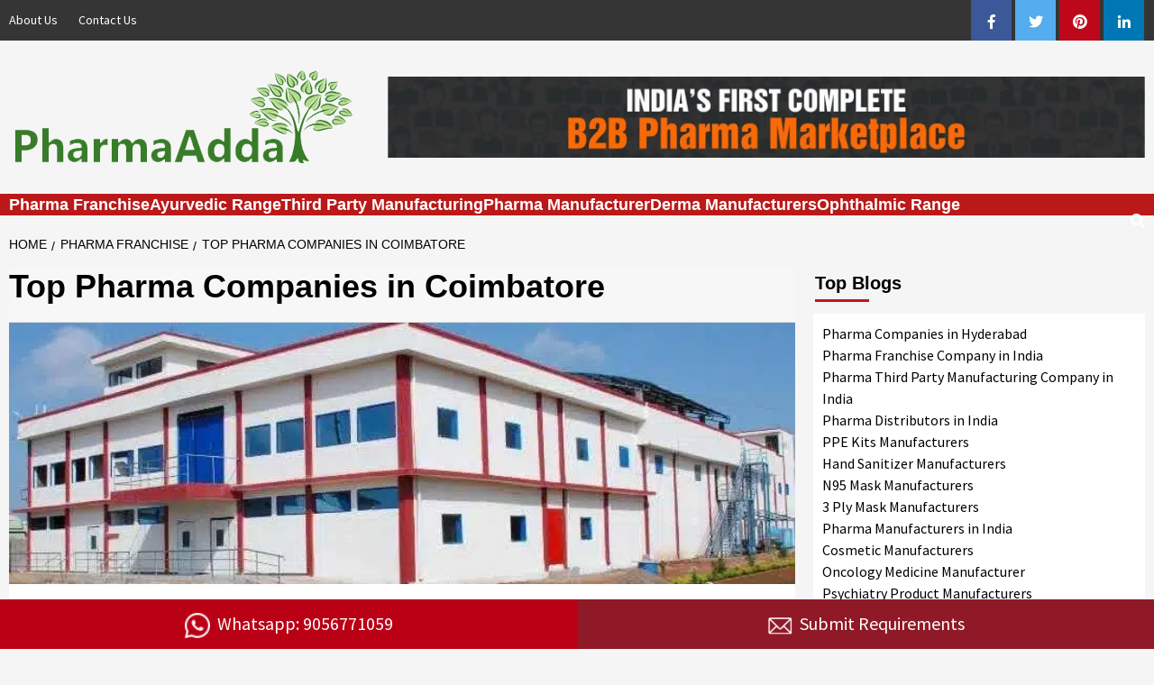

--- FILE ---
content_type: text/html; charset=UTF-8
request_url: https://www.pharmaadda.in/pharma-companies-in-coimbatore
body_size: 43160
content:
<!doctype html>
<html lang="en-US">

<head><meta charset="UTF-8"><script>if(navigator.userAgent.match(/MSIE|Internet Explorer/i)||navigator.userAgent.match(/Trident\/7\..*?rv:11/i)){var href=document.location.href;if(!href.match(/[?&]nowprocket/)){if(href.indexOf("?")==-1){if(href.indexOf("#")==-1){document.location.href=href+"?nowprocket=1"}else{document.location.href=href.replace("#","?nowprocket=1#")}}else{if(href.indexOf("#")==-1){document.location.href=href+"&nowprocket=1"}else{document.location.href=href.replace("#","&nowprocket=1#")}}}}</script><script>(()=>{class RocketLazyLoadScripts{constructor(){this.v="2.0.4",this.userEvents=["keydown","keyup","mousedown","mouseup","mousemove","mouseover","mouseout","touchmove","touchstart","touchend","touchcancel","wheel","click","dblclick","input"],this.attributeEvents=["onblur","onclick","oncontextmenu","ondblclick","onfocus","onmousedown","onmouseenter","onmouseleave","onmousemove","onmouseout","onmouseover","onmouseup","onmousewheel","onscroll","onsubmit"]}async t(){this.i(),this.o(),/iP(ad|hone)/.test(navigator.userAgent)&&this.h(),this.u(),this.l(this),this.m(),this.k(this),this.p(this),this._(),await Promise.all([this.R(),this.L()]),this.lastBreath=Date.now(),this.S(this),this.P(),this.D(),this.O(),this.M(),await this.C(this.delayedScripts.normal),await this.C(this.delayedScripts.defer),await this.C(this.delayedScripts.async),await this.T(),await this.F(),await this.j(),await this.A(),window.dispatchEvent(new Event("rocket-allScriptsLoaded")),this.everythingLoaded=!0,this.lastTouchEnd&&await new Promise(t=>setTimeout(t,500-Date.now()+this.lastTouchEnd)),this.I(),this.H(),this.U(),this.W()}i(){this.CSPIssue=sessionStorage.getItem("rocketCSPIssue"),document.addEventListener("securitypolicyviolation",t=>{this.CSPIssue||"script-src-elem"!==t.violatedDirective||"data"!==t.blockedURI||(this.CSPIssue=!0,sessionStorage.setItem("rocketCSPIssue",!0))},{isRocket:!0})}o(){window.addEventListener("pageshow",t=>{this.persisted=t.persisted,this.realWindowLoadedFired=!0},{isRocket:!0}),window.addEventListener("pagehide",()=>{this.onFirstUserAction=null},{isRocket:!0})}h(){let t;function e(e){t=e}window.addEventListener("touchstart",e,{isRocket:!0}),window.addEventListener("touchend",function i(o){o.changedTouches[0]&&t.changedTouches[0]&&Math.abs(o.changedTouches[0].pageX-t.changedTouches[0].pageX)<10&&Math.abs(o.changedTouches[0].pageY-t.changedTouches[0].pageY)<10&&o.timeStamp-t.timeStamp<200&&(window.removeEventListener("touchstart",e,{isRocket:!0}),window.removeEventListener("touchend",i,{isRocket:!0}),"INPUT"===o.target.tagName&&"text"===o.target.type||(o.target.dispatchEvent(new TouchEvent("touchend",{target:o.target,bubbles:!0})),o.target.dispatchEvent(new MouseEvent("mouseover",{target:o.target,bubbles:!0})),o.target.dispatchEvent(new PointerEvent("click",{target:o.target,bubbles:!0,cancelable:!0,detail:1,clientX:o.changedTouches[0].clientX,clientY:o.changedTouches[0].clientY})),event.preventDefault()))},{isRocket:!0})}q(t){this.userActionTriggered||("mousemove"!==t.type||this.firstMousemoveIgnored?"keyup"===t.type||"mouseover"===t.type||"mouseout"===t.type||(this.userActionTriggered=!0,this.onFirstUserAction&&this.onFirstUserAction()):this.firstMousemoveIgnored=!0),"click"===t.type&&t.preventDefault(),t.stopPropagation(),t.stopImmediatePropagation(),"touchstart"===this.lastEvent&&"touchend"===t.type&&(this.lastTouchEnd=Date.now()),"click"===t.type&&(this.lastTouchEnd=0),this.lastEvent=t.type,t.composedPath&&t.composedPath()[0].getRootNode()instanceof ShadowRoot&&(t.rocketTarget=t.composedPath()[0]),this.savedUserEvents.push(t)}u(){this.savedUserEvents=[],this.userEventHandler=this.q.bind(this),this.userEvents.forEach(t=>window.addEventListener(t,this.userEventHandler,{passive:!1,isRocket:!0})),document.addEventListener("visibilitychange",this.userEventHandler,{isRocket:!0})}U(){this.userEvents.forEach(t=>window.removeEventListener(t,this.userEventHandler,{passive:!1,isRocket:!0})),document.removeEventListener("visibilitychange",this.userEventHandler,{isRocket:!0}),this.savedUserEvents.forEach(t=>{(t.rocketTarget||t.target).dispatchEvent(new window[t.constructor.name](t.type,t))})}m(){const t="return false",e=Array.from(this.attributeEvents,t=>"data-rocket-"+t),i="["+this.attributeEvents.join("],[")+"]",o="[data-rocket-"+this.attributeEvents.join("],[data-rocket-")+"]",s=(e,i,o)=>{o&&o!==t&&(e.setAttribute("data-rocket-"+i,o),e["rocket"+i]=new Function("event",o),e.setAttribute(i,t))};new MutationObserver(t=>{for(const n of t)"attributes"===n.type&&(n.attributeName.startsWith("data-rocket-")||this.everythingLoaded?n.attributeName.startsWith("data-rocket-")&&this.everythingLoaded&&this.N(n.target,n.attributeName.substring(12)):s(n.target,n.attributeName,n.target.getAttribute(n.attributeName))),"childList"===n.type&&n.addedNodes.forEach(t=>{if(t.nodeType===Node.ELEMENT_NODE)if(this.everythingLoaded)for(const i of[t,...t.querySelectorAll(o)])for(const t of i.getAttributeNames())e.includes(t)&&this.N(i,t.substring(12));else for(const e of[t,...t.querySelectorAll(i)])for(const t of e.getAttributeNames())this.attributeEvents.includes(t)&&s(e,t,e.getAttribute(t))})}).observe(document,{subtree:!0,childList:!0,attributeFilter:[...this.attributeEvents,...e]})}I(){this.attributeEvents.forEach(t=>{document.querySelectorAll("[data-rocket-"+t+"]").forEach(e=>{this.N(e,t)})})}N(t,e){const i=t.getAttribute("data-rocket-"+e);i&&(t.setAttribute(e,i),t.removeAttribute("data-rocket-"+e))}k(t){Object.defineProperty(HTMLElement.prototype,"onclick",{get(){return this.rocketonclick||null},set(e){this.rocketonclick=e,this.setAttribute(t.everythingLoaded?"onclick":"data-rocket-onclick","this.rocketonclick(event)")}})}S(t){function e(e,i){let o=e[i];e[i]=null,Object.defineProperty(e,i,{get:()=>o,set(s){t.everythingLoaded?o=s:e["rocket"+i]=o=s}})}e(document,"onreadystatechange"),e(window,"onload"),e(window,"onpageshow");try{Object.defineProperty(document,"readyState",{get:()=>t.rocketReadyState,set(e){t.rocketReadyState=e},configurable:!0}),document.readyState="loading"}catch(t){console.log("WPRocket DJE readyState conflict, bypassing")}}l(t){this.originalAddEventListener=EventTarget.prototype.addEventListener,this.originalRemoveEventListener=EventTarget.prototype.removeEventListener,this.savedEventListeners=[],EventTarget.prototype.addEventListener=function(e,i,o){o&&o.isRocket||!t.B(e,this)&&!t.userEvents.includes(e)||t.B(e,this)&&!t.userActionTriggered||e.startsWith("rocket-")||t.everythingLoaded?t.originalAddEventListener.call(this,e,i,o):(t.savedEventListeners.push({target:this,remove:!1,type:e,func:i,options:o}),"mouseenter"!==e&&"mouseleave"!==e||t.originalAddEventListener.call(this,e,t.savedUserEvents.push,o))},EventTarget.prototype.removeEventListener=function(e,i,o){o&&o.isRocket||!t.B(e,this)&&!t.userEvents.includes(e)||t.B(e,this)&&!t.userActionTriggered||e.startsWith("rocket-")||t.everythingLoaded?t.originalRemoveEventListener.call(this,e,i,o):t.savedEventListeners.push({target:this,remove:!0,type:e,func:i,options:o})}}J(t,e){this.savedEventListeners=this.savedEventListeners.filter(i=>{let o=i.type,s=i.target||window;return e!==o||t!==s||(this.B(o,s)&&(i.type="rocket-"+o),this.$(i),!1)})}H(){EventTarget.prototype.addEventListener=this.originalAddEventListener,EventTarget.prototype.removeEventListener=this.originalRemoveEventListener,this.savedEventListeners.forEach(t=>this.$(t))}$(t){t.remove?this.originalRemoveEventListener.call(t.target,t.type,t.func,t.options):this.originalAddEventListener.call(t.target,t.type,t.func,t.options)}p(t){let e;function i(e){return t.everythingLoaded?e:e.split(" ").map(t=>"load"===t||t.startsWith("load.")?"rocket-jquery-load":t).join(" ")}function o(o){function s(e){const s=o.fn[e];o.fn[e]=o.fn.init.prototype[e]=function(){return this[0]===window&&t.userActionTriggered&&("string"==typeof arguments[0]||arguments[0]instanceof String?arguments[0]=i(arguments[0]):"object"==typeof arguments[0]&&Object.keys(arguments[0]).forEach(t=>{const e=arguments[0][t];delete arguments[0][t],arguments[0][i(t)]=e})),s.apply(this,arguments),this}}if(o&&o.fn&&!t.allJQueries.includes(o)){const e={DOMContentLoaded:[],"rocket-DOMContentLoaded":[]};for(const t in e)document.addEventListener(t,()=>{e[t].forEach(t=>t())},{isRocket:!0});o.fn.ready=o.fn.init.prototype.ready=function(i){function s(){parseInt(o.fn.jquery)>2?setTimeout(()=>i.bind(document)(o)):i.bind(document)(o)}return"function"==typeof i&&(t.realDomReadyFired?!t.userActionTriggered||t.fauxDomReadyFired?s():e["rocket-DOMContentLoaded"].push(s):e.DOMContentLoaded.push(s)),o([])},s("on"),s("one"),s("off"),t.allJQueries.push(o)}e=o}t.allJQueries=[],o(window.jQuery),Object.defineProperty(window,"jQuery",{get:()=>e,set(t){o(t)}})}P(){const t=new Map;document.write=document.writeln=function(e){const i=document.currentScript,o=document.createRange(),s=i.parentElement;let n=t.get(i);void 0===n&&(n=i.nextSibling,t.set(i,n));const c=document.createDocumentFragment();o.setStart(c,0),c.appendChild(o.createContextualFragment(e)),s.insertBefore(c,n)}}async R(){return new Promise(t=>{this.userActionTriggered?t():this.onFirstUserAction=t})}async L(){return new Promise(t=>{document.addEventListener("DOMContentLoaded",()=>{this.realDomReadyFired=!0,t()},{isRocket:!0})})}async j(){return this.realWindowLoadedFired?Promise.resolve():new Promise(t=>{window.addEventListener("load",t,{isRocket:!0})})}M(){this.pendingScripts=[];this.scriptsMutationObserver=new MutationObserver(t=>{for(const e of t)e.addedNodes.forEach(t=>{"SCRIPT"!==t.tagName||t.noModule||t.isWPRocket||this.pendingScripts.push({script:t,promise:new Promise(e=>{const i=()=>{const i=this.pendingScripts.findIndex(e=>e.script===t);i>=0&&this.pendingScripts.splice(i,1),e()};t.addEventListener("load",i,{isRocket:!0}),t.addEventListener("error",i,{isRocket:!0}),setTimeout(i,1e3)})})})}),this.scriptsMutationObserver.observe(document,{childList:!0,subtree:!0})}async F(){await this.X(),this.pendingScripts.length?(await this.pendingScripts[0].promise,await this.F()):this.scriptsMutationObserver.disconnect()}D(){this.delayedScripts={normal:[],async:[],defer:[]},document.querySelectorAll("script[type$=rocketlazyloadscript]").forEach(t=>{t.hasAttribute("data-rocket-src")?t.hasAttribute("async")&&!1!==t.async?this.delayedScripts.async.push(t):t.hasAttribute("defer")&&!1!==t.defer||"module"===t.getAttribute("data-rocket-type")?this.delayedScripts.defer.push(t):this.delayedScripts.normal.push(t):this.delayedScripts.normal.push(t)})}async _(){await this.L();let t=[];document.querySelectorAll("script[type$=rocketlazyloadscript][data-rocket-src]").forEach(e=>{let i=e.getAttribute("data-rocket-src");if(i&&!i.startsWith("data:")){i.startsWith("//")&&(i=location.protocol+i);try{const o=new URL(i).origin;o!==location.origin&&t.push({src:o,crossOrigin:e.crossOrigin||"module"===e.getAttribute("data-rocket-type")})}catch(t){}}}),t=[...new Map(t.map(t=>[JSON.stringify(t),t])).values()],this.Y(t,"preconnect")}async G(t){if(await this.K(),!0!==t.noModule||!("noModule"in HTMLScriptElement.prototype))return new Promise(e=>{let i;function o(){(i||t).setAttribute("data-rocket-status","executed"),e()}try{if(navigator.userAgent.includes("Firefox/")||""===navigator.vendor||this.CSPIssue)i=document.createElement("script"),[...t.attributes].forEach(t=>{let e=t.nodeName;"type"!==e&&("data-rocket-type"===e&&(e="type"),"data-rocket-src"===e&&(e="src"),i.setAttribute(e,t.nodeValue))}),t.text&&(i.text=t.text),t.nonce&&(i.nonce=t.nonce),i.hasAttribute("src")?(i.addEventListener("load",o,{isRocket:!0}),i.addEventListener("error",()=>{i.setAttribute("data-rocket-status","failed-network"),e()},{isRocket:!0}),setTimeout(()=>{i.isConnected||e()},1)):(i.text=t.text,o()),i.isWPRocket=!0,t.parentNode.replaceChild(i,t);else{const i=t.getAttribute("data-rocket-type"),s=t.getAttribute("data-rocket-src");i?(t.type=i,t.removeAttribute("data-rocket-type")):t.removeAttribute("type"),t.addEventListener("load",o,{isRocket:!0}),t.addEventListener("error",i=>{this.CSPIssue&&i.target.src.startsWith("data:")?(console.log("WPRocket: CSP fallback activated"),t.removeAttribute("src"),this.G(t).then(e)):(t.setAttribute("data-rocket-status","failed-network"),e())},{isRocket:!0}),s?(t.fetchPriority="high",t.removeAttribute("data-rocket-src"),t.src=s):t.src="data:text/javascript;base64,"+window.btoa(unescape(encodeURIComponent(t.text)))}}catch(i){t.setAttribute("data-rocket-status","failed-transform"),e()}});t.setAttribute("data-rocket-status","skipped")}async C(t){const e=t.shift();return e?(e.isConnected&&await this.G(e),this.C(t)):Promise.resolve()}O(){this.Y([...this.delayedScripts.normal,...this.delayedScripts.defer,...this.delayedScripts.async],"preload")}Y(t,e){this.trash=this.trash||[];let i=!0;var o=document.createDocumentFragment();t.forEach(t=>{const s=t.getAttribute&&t.getAttribute("data-rocket-src")||t.src;if(s&&!s.startsWith("data:")){const n=document.createElement("link");n.href=s,n.rel=e,"preconnect"!==e&&(n.as="script",n.fetchPriority=i?"high":"low"),t.getAttribute&&"module"===t.getAttribute("data-rocket-type")&&(n.crossOrigin=!0),t.crossOrigin&&(n.crossOrigin=t.crossOrigin),t.integrity&&(n.integrity=t.integrity),t.nonce&&(n.nonce=t.nonce),o.appendChild(n),this.trash.push(n),i=!1}}),document.head.appendChild(o)}W(){this.trash.forEach(t=>t.remove())}async T(){try{document.readyState="interactive"}catch(t){}this.fauxDomReadyFired=!0;try{await this.K(),this.J(document,"readystatechange"),document.dispatchEvent(new Event("rocket-readystatechange")),await this.K(),document.rocketonreadystatechange&&document.rocketonreadystatechange(),await this.K(),this.J(document,"DOMContentLoaded"),document.dispatchEvent(new Event("rocket-DOMContentLoaded")),await this.K(),this.J(window,"DOMContentLoaded"),window.dispatchEvent(new Event("rocket-DOMContentLoaded"))}catch(t){console.error(t)}}async A(){try{document.readyState="complete"}catch(t){}try{await this.K(),this.J(document,"readystatechange"),document.dispatchEvent(new Event("rocket-readystatechange")),await this.K(),document.rocketonreadystatechange&&document.rocketonreadystatechange(),await this.K(),this.J(window,"load"),window.dispatchEvent(new Event("rocket-load")),await this.K(),window.rocketonload&&window.rocketonload(),await this.K(),this.allJQueries.forEach(t=>t(window).trigger("rocket-jquery-load")),await this.K(),this.J(window,"pageshow");const t=new Event("rocket-pageshow");t.persisted=this.persisted,window.dispatchEvent(t),await this.K(),window.rocketonpageshow&&window.rocketonpageshow({persisted:this.persisted})}catch(t){console.error(t)}}async K(){Date.now()-this.lastBreath>45&&(await this.X(),this.lastBreath=Date.now())}async X(){return document.hidden?new Promise(t=>setTimeout(t)):new Promise(t=>requestAnimationFrame(t))}B(t,e){return e===document&&"readystatechange"===t||(e===document&&"DOMContentLoaded"===t||(e===window&&"DOMContentLoaded"===t||(e===window&&"load"===t||e===window&&"pageshow"===t)))}static run(){(new RocketLazyLoadScripts).t()}}RocketLazyLoadScripts.run()})();</script>
    
    <meta name="viewport" content="width=device-width, initial-scale=1">
    <link rel="profile" href="https://gmpg.org/xfn/11">

    <style></style>
<meta name='robots' content='index, follow, max-image-preview:large, max-snippet:-1, max-video-preview:-1' />

	<!-- This site is optimized with the Yoast SEO plugin v26.8 - https://yoast.com/product/yoast-seo-wordpress/ -->
	<title>Top Pharma Companies in Coimbatore | Coimbatore PCD Firms</title>
<link data-rocket-prefetch href="https://www.google-analytics.com" rel="dns-prefetch">
<link data-rocket-prefetch href="https://www.gstatic.com" rel="dns-prefetch">
<link data-rocket-prefetch href="https://fonts.googleapis.com" rel="dns-prefetch">
<link data-rocket-prefetch href="https://www.google.com" rel="dns-prefetch">
<link data-rocket-prefetch href="https://www.googletagmanager.com" rel="dns-prefetch">
<link data-rocket-prefetch href="https://cdn.botpenguin.com" rel="dns-prefetch">
<style id="wpr-usedcss">img:is([sizes=auto i],[sizes^="auto," i]){contain-intrinsic-size:3000px 1500px}img.emoji{display:inline!important;border:none!important;box-shadow:none!important;height:1em!important;width:1em!important;margin:0 .07em!important;vertical-align:-.1em!important;background:0 0!important;padding:0!important}:where(.wp-block-button__link){border-radius:9999px;box-shadow:none;padding:calc(.667em + 2px) calc(1.333em + 2px);text-decoration:none}:root :where(.wp-block-button .wp-block-button__link.is-style-outline),:root :where(.wp-block-button.is-style-outline>.wp-block-button__link){border:2px solid;padding:.667em 1.333em}:root :where(.wp-block-button .wp-block-button__link.is-style-outline:not(.has-text-color)),:root :where(.wp-block-button.is-style-outline>.wp-block-button__link:not(.has-text-color)){color:currentColor}:root :where(.wp-block-button .wp-block-button__link.is-style-outline:not(.has-background)),:root :where(.wp-block-button.is-style-outline>.wp-block-button__link:not(.has-background)){background-color:initial;background-image:none}:where(.wp-block-calendar table:not(.has-background) th){background:#ddd}:where(.wp-block-columns){margin-bottom:1.75em}:where(.wp-block-columns.has-background){padding:1.25em 2.375em}:where(.wp-block-post-comments input[type=submit]){border:none}:where(.wp-block-cover-image:not(.has-text-color)),:where(.wp-block-cover:not(.has-text-color)){color:#fff}:where(.wp-block-cover-image.is-light:not(.has-text-color)),:where(.wp-block-cover.is-light:not(.has-text-color)){color:#000}:root :where(.wp-block-cover h1:not(.has-text-color)),:root :where(.wp-block-cover h2:not(.has-text-color)),:root :where(.wp-block-cover h3:not(.has-text-color)),:root :where(.wp-block-cover h4:not(.has-text-color)),:root :where(.wp-block-cover h5:not(.has-text-color)),:root :where(.wp-block-cover h6:not(.has-text-color)),:root :where(.wp-block-cover p:not(.has-text-color)){color:inherit}:where(.wp-block-file){margin-bottom:1.5em}:where(.wp-block-file__button){border-radius:2em;display:inline-block;padding:.5em 1em}:where(.wp-block-file__button):is(a):active,:where(.wp-block-file__button):is(a):focus,:where(.wp-block-file__button):is(a):hover,:where(.wp-block-file__button):is(a):visited{box-shadow:none;color:#fff;opacity:.85;text-decoration:none}:where(.wp-block-group.wp-block-group-is-layout-constrained){position:relative}:root :where(.wp-block-image.is-style-rounded img,.wp-block-image .is-style-rounded img){border-radius:9999px}:where(.wp-block-latest-comments:not([style*=line-height] .wp-block-latest-comments__comment)){line-height:1.1}:where(.wp-block-latest-comments:not([style*=line-height] .wp-block-latest-comments__comment-excerpt p)){line-height:1.8}:root :where(.wp-block-latest-posts.is-grid){padding:0}:root :where(.wp-block-latest-posts.wp-block-latest-posts__list){padding-left:0}ol,ul{box-sizing:border-box}:root :where(.wp-block-list.has-background){padding:1.25em 2.375em}:where(.wp-block-navigation.has-background .wp-block-navigation-item a:not(.wp-element-button)),:where(.wp-block-navigation.has-background .wp-block-navigation-submenu a:not(.wp-element-button)){padding:.5em 1em}:where(.wp-block-navigation .wp-block-navigation__submenu-container .wp-block-navigation-item a:not(.wp-element-button)),:where(.wp-block-navigation .wp-block-navigation__submenu-container .wp-block-navigation-submenu a:not(.wp-element-button)),:where(.wp-block-navigation .wp-block-navigation__submenu-container .wp-block-navigation-submenu button.wp-block-navigation-item__content),:where(.wp-block-navigation .wp-block-navigation__submenu-container .wp-block-pages-list__item button.wp-block-navigation-item__content){padding:.5em 1em}:root :where(p.has-background){padding:1.25em 2.375em}:where(p.has-text-color:not(.has-link-color)) a{color:inherit}:where(.wp-block-post-comments-form) input:not([type=submit]),:where(.wp-block-post-comments-form) textarea{border:1px solid #949494;font-family:inherit;font-size:1em}:where(.wp-block-post-comments-form) input:where(:not([type=submit]):not([type=checkbox])),:where(.wp-block-post-comments-form) textarea{padding:calc(.667em + 2px)}:where(.wp-block-post-excerpt){box-sizing:border-box;margin-bottom:var(--wp--style--block-gap);margin-top:var(--wp--style--block-gap)}:where(.wp-block-preformatted.has-background){padding:1.25em 2.375em}:where(.wp-block-search__button){border:1px solid #ccc;padding:6px 10px}:where(.wp-block-search__input){font-family:inherit;font-size:inherit;font-style:inherit;font-weight:inherit;letter-spacing:inherit;line-height:inherit;text-transform:inherit}:where(.wp-block-search__button-inside .wp-block-search__inside-wrapper){border:1px solid #949494;box-sizing:border-box;padding:4px}:where(.wp-block-search__button-inside .wp-block-search__inside-wrapper) .wp-block-search__input{border:none;border-radius:0;padding:0 4px}:where(.wp-block-search__button-inside .wp-block-search__inside-wrapper) .wp-block-search__input:focus{outline:0}:where(.wp-block-search__button-inside .wp-block-search__inside-wrapper) :where(.wp-block-search__button){padding:4px 8px}:root :where(.wp-block-separator.is-style-dots){height:auto;line-height:1;text-align:center}:root :where(.wp-block-separator.is-style-dots):before{color:currentColor;content:"···";font-family:serif;font-size:1.5em;letter-spacing:2em;padding-left:2em}:root :where(.wp-block-site-logo.is-style-rounded){border-radius:9999px}:where(.wp-block-social-links:not(.is-style-logos-only)) .wp-social-link{background-color:#f0f0f0;color:#444}:where(.wp-block-social-links:not(.is-style-logos-only)) .wp-social-link-amazon{background-color:#f90;color:#fff}:where(.wp-block-social-links:not(.is-style-logos-only)) .wp-social-link-bandcamp{background-color:#1ea0c3;color:#fff}:where(.wp-block-social-links:not(.is-style-logos-only)) .wp-social-link-behance{background-color:#0757fe;color:#fff}:where(.wp-block-social-links:not(.is-style-logos-only)) .wp-social-link-bluesky{background-color:#0a7aff;color:#fff}:where(.wp-block-social-links:not(.is-style-logos-only)) .wp-social-link-codepen{background-color:#1e1f26;color:#fff}:where(.wp-block-social-links:not(.is-style-logos-only)) .wp-social-link-deviantart{background-color:#02e49b;color:#fff}:where(.wp-block-social-links:not(.is-style-logos-only)) .wp-social-link-discord{background-color:#5865f2;color:#fff}:where(.wp-block-social-links:not(.is-style-logos-only)) .wp-social-link-dribbble{background-color:#e94c89;color:#fff}:where(.wp-block-social-links:not(.is-style-logos-only)) .wp-social-link-dropbox{background-color:#4280ff;color:#fff}:where(.wp-block-social-links:not(.is-style-logos-only)) .wp-social-link-etsy{background-color:#f45800;color:#fff}:where(.wp-block-social-links:not(.is-style-logos-only)) .wp-social-link-facebook{background-color:#0866ff;color:#fff}:where(.wp-block-social-links:not(.is-style-logos-only)) .wp-social-link-fivehundredpx{background-color:#000;color:#fff}:where(.wp-block-social-links:not(.is-style-logos-only)) .wp-social-link-flickr{background-color:#0461dd;color:#fff}:where(.wp-block-social-links:not(.is-style-logos-only)) .wp-social-link-foursquare{background-color:#e65678;color:#fff}:where(.wp-block-social-links:not(.is-style-logos-only)) .wp-social-link-github{background-color:#24292d;color:#fff}:where(.wp-block-social-links:not(.is-style-logos-only)) .wp-social-link-goodreads{background-color:#eceadd;color:#382110}:where(.wp-block-social-links:not(.is-style-logos-only)) .wp-social-link-google{background-color:#ea4434;color:#fff}:where(.wp-block-social-links:not(.is-style-logos-only)) .wp-social-link-gravatar{background-color:#1d4fc4;color:#fff}:where(.wp-block-social-links:not(.is-style-logos-only)) .wp-social-link-instagram{background-color:#f00075;color:#fff}:where(.wp-block-social-links:not(.is-style-logos-only)) .wp-social-link-lastfm{background-color:#e21b24;color:#fff}:where(.wp-block-social-links:not(.is-style-logos-only)) .wp-social-link-linkedin{background-color:#0d66c2;color:#fff}:where(.wp-block-social-links:not(.is-style-logos-only)) .wp-social-link-mastodon{background-color:#3288d4;color:#fff}:where(.wp-block-social-links:not(.is-style-logos-only)) .wp-social-link-medium{background-color:#000;color:#fff}:where(.wp-block-social-links:not(.is-style-logos-only)) .wp-social-link-meetup{background-color:#f6405f;color:#fff}:where(.wp-block-social-links:not(.is-style-logos-only)) .wp-social-link-patreon{background-color:#000;color:#fff}:where(.wp-block-social-links:not(.is-style-logos-only)) .wp-social-link-pinterest{background-color:#e60122;color:#fff}:where(.wp-block-social-links:not(.is-style-logos-only)) .wp-social-link-pocket{background-color:#ef4155;color:#fff}:where(.wp-block-social-links:not(.is-style-logos-only)) .wp-social-link-reddit{background-color:#ff4500;color:#fff}:where(.wp-block-social-links:not(.is-style-logos-only)) .wp-social-link-skype{background-color:#0478d7;color:#fff}:where(.wp-block-social-links:not(.is-style-logos-only)) .wp-social-link-snapchat{background-color:#fefc00;color:#fff;stroke:#000}:where(.wp-block-social-links:not(.is-style-logos-only)) .wp-social-link-soundcloud{background-color:#ff5600;color:#fff}:where(.wp-block-social-links:not(.is-style-logos-only)) .wp-social-link-spotify{background-color:#1bd760;color:#fff}:where(.wp-block-social-links:not(.is-style-logos-only)) .wp-social-link-telegram{background-color:#2aabee;color:#fff}:where(.wp-block-social-links:not(.is-style-logos-only)) .wp-social-link-threads{background-color:#000;color:#fff}:where(.wp-block-social-links:not(.is-style-logos-only)) .wp-social-link-tiktok{background-color:#000;color:#fff}:where(.wp-block-social-links:not(.is-style-logos-only)) .wp-social-link-tumblr{background-color:#011835;color:#fff}:where(.wp-block-social-links:not(.is-style-logos-only)) .wp-social-link-twitch{background-color:#6440a4;color:#fff}:where(.wp-block-social-links:not(.is-style-logos-only)) .wp-social-link-twitter{background-color:#1da1f2;color:#fff}:where(.wp-block-social-links:not(.is-style-logos-only)) .wp-social-link-vimeo{background-color:#1eb7ea;color:#fff}:where(.wp-block-social-links:not(.is-style-logos-only)) .wp-social-link-vk{background-color:#4680c2;color:#fff}:where(.wp-block-social-links:not(.is-style-logos-only)) .wp-social-link-wordpress{background-color:#3499cd;color:#fff}:where(.wp-block-social-links:not(.is-style-logos-only)) .wp-social-link-whatsapp{background-color:#25d366;color:#fff}:where(.wp-block-social-links:not(.is-style-logos-only)) .wp-social-link-x{background-color:#000;color:#fff}:where(.wp-block-social-links:not(.is-style-logos-only)) .wp-social-link-yelp{background-color:#d32422;color:#fff}:where(.wp-block-social-links:not(.is-style-logos-only)) .wp-social-link-youtube{background-color:red;color:#fff}:where(.wp-block-social-links.is-style-logos-only) .wp-social-link{background:0 0}:where(.wp-block-social-links.is-style-logos-only) .wp-social-link svg{height:1.25em;width:1.25em}:where(.wp-block-social-links.is-style-logos-only) .wp-social-link-amazon{color:#f90}:where(.wp-block-social-links.is-style-logos-only) .wp-social-link-bandcamp{color:#1ea0c3}:where(.wp-block-social-links.is-style-logos-only) .wp-social-link-behance{color:#0757fe}:where(.wp-block-social-links.is-style-logos-only) .wp-social-link-bluesky{color:#0a7aff}:where(.wp-block-social-links.is-style-logos-only) .wp-social-link-codepen{color:#1e1f26}:where(.wp-block-social-links.is-style-logos-only) .wp-social-link-deviantart{color:#02e49b}:where(.wp-block-social-links.is-style-logos-only) .wp-social-link-discord{color:#5865f2}:where(.wp-block-social-links.is-style-logos-only) .wp-social-link-dribbble{color:#e94c89}:where(.wp-block-social-links.is-style-logos-only) .wp-social-link-dropbox{color:#4280ff}:where(.wp-block-social-links.is-style-logos-only) .wp-social-link-etsy{color:#f45800}:where(.wp-block-social-links.is-style-logos-only) .wp-social-link-facebook{color:#0866ff}:where(.wp-block-social-links.is-style-logos-only) .wp-social-link-fivehundredpx{color:#000}:where(.wp-block-social-links.is-style-logos-only) .wp-social-link-flickr{color:#0461dd}:where(.wp-block-social-links.is-style-logos-only) .wp-social-link-foursquare{color:#e65678}:where(.wp-block-social-links.is-style-logos-only) .wp-social-link-github{color:#24292d}:where(.wp-block-social-links.is-style-logos-only) .wp-social-link-goodreads{color:#382110}:where(.wp-block-social-links.is-style-logos-only) .wp-social-link-google{color:#ea4434}:where(.wp-block-social-links.is-style-logos-only) .wp-social-link-gravatar{color:#1d4fc4}:where(.wp-block-social-links.is-style-logos-only) .wp-social-link-instagram{color:#f00075}:where(.wp-block-social-links.is-style-logos-only) .wp-social-link-lastfm{color:#e21b24}:where(.wp-block-social-links.is-style-logos-only) .wp-social-link-linkedin{color:#0d66c2}:where(.wp-block-social-links.is-style-logos-only) .wp-social-link-mastodon{color:#3288d4}:where(.wp-block-social-links.is-style-logos-only) .wp-social-link-medium{color:#000}:where(.wp-block-social-links.is-style-logos-only) .wp-social-link-meetup{color:#f6405f}:where(.wp-block-social-links.is-style-logos-only) .wp-social-link-patreon{color:#000}:where(.wp-block-social-links.is-style-logos-only) .wp-social-link-pinterest{color:#e60122}:where(.wp-block-social-links.is-style-logos-only) .wp-social-link-pocket{color:#ef4155}:where(.wp-block-social-links.is-style-logos-only) .wp-social-link-reddit{color:#ff4500}:where(.wp-block-social-links.is-style-logos-only) .wp-social-link-skype{color:#0478d7}:where(.wp-block-social-links.is-style-logos-only) .wp-social-link-snapchat{color:#fff;stroke:#000}:where(.wp-block-social-links.is-style-logos-only) .wp-social-link-soundcloud{color:#ff5600}:where(.wp-block-social-links.is-style-logos-only) .wp-social-link-spotify{color:#1bd760}:where(.wp-block-social-links.is-style-logos-only) .wp-social-link-telegram{color:#2aabee}:where(.wp-block-social-links.is-style-logos-only) .wp-social-link-threads{color:#000}:where(.wp-block-social-links.is-style-logos-only) .wp-social-link-tiktok{color:#000}:where(.wp-block-social-links.is-style-logos-only) .wp-social-link-tumblr{color:#011835}:where(.wp-block-social-links.is-style-logos-only) .wp-social-link-twitch{color:#6440a4}:where(.wp-block-social-links.is-style-logos-only) .wp-social-link-twitter{color:#1da1f2}:where(.wp-block-social-links.is-style-logos-only) .wp-social-link-vimeo{color:#1eb7ea}:where(.wp-block-social-links.is-style-logos-only) .wp-social-link-vk{color:#4680c2}:where(.wp-block-social-links.is-style-logos-only) .wp-social-link-whatsapp{color:#25d366}:where(.wp-block-social-links.is-style-logos-only) .wp-social-link-wordpress{color:#3499cd}:where(.wp-block-social-links.is-style-logos-only) .wp-social-link-x{color:#000}:where(.wp-block-social-links.is-style-logos-only) .wp-social-link-yelp{color:#d32422}:where(.wp-block-social-links.is-style-logos-only) .wp-social-link-youtube{color:red}:root :where(.wp-block-social-links .wp-social-link a){padding:.25em}:root :where(.wp-block-social-links.is-style-logos-only .wp-social-link a){padding:0}:root :where(.wp-block-social-links.is-style-pill-shape .wp-social-link a){padding-left:.6666666667em;padding-right:.6666666667em}:root :where(.wp-block-tag-cloud.is-style-outline){display:flex;flex-wrap:wrap;gap:1ch}:root :where(.wp-block-tag-cloud.is-style-outline a){border:1px solid;font-size:unset!important;margin-right:0;padding:1ch 2ch;text-decoration:none!important}:root :where(.wp-block-table-of-contents){box-sizing:border-box}:where(.wp-block-term-description){box-sizing:border-box;margin-bottom:var(--wp--style--block-gap);margin-top:var(--wp--style--block-gap)}:where(pre.wp-block-verse){font-family:inherit}.entry-content{counter-reset:footnotes}:root{--wp--preset--font-size--normal:16px;--wp--preset--font-size--huge:42px}.aligncenter{clear:both}.screen-reader-text{border:0;clip-path:inset(50%);height:1px;margin:-1px;overflow:hidden;padding:0;position:absolute;width:1px;word-wrap:normal!important}.screen-reader-text:focus{background-color:#ddd;clip-path:none;color:#444;display:block;font-size:1em;height:auto;left:5px;line-height:normal;padding:15px 23px 14px;text-decoration:none;top:5px;width:auto;z-index:100000}html :where(.has-border-color){border-style:solid}html :where([style*=border-top-color]){border-top-style:solid}html :where([style*=border-right-color]){border-right-style:solid}html :where([style*=border-bottom-color]){border-bottom-style:solid}html :where([style*=border-left-color]){border-left-style:solid}html :where([style*=border-width]){border-style:solid}html :where([style*=border-top-width]){border-top-style:solid}html :where([style*=border-right-width]){border-right-style:solid}html :where([style*=border-bottom-width]){border-bottom-style:solid}html :where([style*=border-left-width]){border-left-style:solid}html :where(img[class*=wp-image-]){height:auto;max-width:100%}:where(figure){margin:0 0 1em}html :where(.is-position-sticky){--wp-admin--admin-bar--position-offset:var(--wp-admin--admin-bar--height,0px)}@media screen and (max-width:600px){html :where(.is-position-sticky){--wp-admin--admin-bar--position-offset:0px}}:root{--wp--preset--aspect-ratio--square:1;--wp--preset--aspect-ratio--4-3:4/3;--wp--preset--aspect-ratio--3-4:3/4;--wp--preset--aspect-ratio--3-2:3/2;--wp--preset--aspect-ratio--2-3:2/3;--wp--preset--aspect-ratio--16-9:16/9;--wp--preset--aspect-ratio--9-16:9/16;--wp--preset--color--black:#000000;--wp--preset--color--cyan-bluish-gray:#abb8c3;--wp--preset--color--white:#ffffff;--wp--preset--color--pale-pink:#f78da7;--wp--preset--color--vivid-red:#cf2e2e;--wp--preset--color--luminous-vivid-orange:#ff6900;--wp--preset--color--luminous-vivid-amber:#fcb900;--wp--preset--color--light-green-cyan:#7bdcb5;--wp--preset--color--vivid-green-cyan:#00d084;--wp--preset--color--pale-cyan-blue:#8ed1fc;--wp--preset--color--vivid-cyan-blue:#0693e3;--wp--preset--color--vivid-purple:#9b51e0;--wp--preset--gradient--vivid-cyan-blue-to-vivid-purple:linear-gradient(135deg,rgba(6, 147, 227, 1) 0%,rgb(155, 81, 224) 100%);--wp--preset--gradient--light-green-cyan-to-vivid-green-cyan:linear-gradient(135deg,rgb(122, 220, 180) 0%,rgb(0, 208, 130) 100%);--wp--preset--gradient--luminous-vivid-amber-to-luminous-vivid-orange:linear-gradient(135deg,rgba(252, 185, 0, 1) 0%,rgba(255, 105, 0, 1) 100%);--wp--preset--gradient--luminous-vivid-orange-to-vivid-red:linear-gradient(135deg,rgba(255, 105, 0, 1) 0%,rgb(207, 46, 46) 100%);--wp--preset--gradient--very-light-gray-to-cyan-bluish-gray:linear-gradient(135deg,rgb(238, 238, 238) 0%,rgb(169, 184, 195) 100%);--wp--preset--gradient--cool-to-warm-spectrum:linear-gradient(135deg,rgb(74, 234, 220) 0%,rgb(151, 120, 209) 20%,rgb(207, 42, 186) 40%,rgb(238, 44, 130) 60%,rgb(251, 105, 98) 80%,rgb(254, 248, 76) 100%);--wp--preset--gradient--blush-light-purple:linear-gradient(135deg,rgb(255, 206, 236) 0%,rgb(152, 150, 240) 100%);--wp--preset--gradient--blush-bordeaux:linear-gradient(135deg,rgb(254, 205, 165) 0%,rgb(254, 45, 45) 50%,rgb(107, 0, 62) 100%);--wp--preset--gradient--luminous-dusk:linear-gradient(135deg,rgb(255, 203, 112) 0%,rgb(199, 81, 192) 50%,rgb(65, 88, 208) 100%);--wp--preset--gradient--pale-ocean:linear-gradient(135deg,rgb(255, 245, 203) 0%,rgb(182, 227, 212) 50%,rgb(51, 167, 181) 100%);--wp--preset--gradient--electric-grass:linear-gradient(135deg,rgb(202, 248, 128) 0%,rgb(113, 206, 126) 100%);--wp--preset--gradient--midnight:linear-gradient(135deg,rgb(2, 3, 129) 0%,rgb(40, 116, 252) 100%);--wp--preset--font-size--small:13px;--wp--preset--font-size--medium:20px;--wp--preset--font-size--large:36px;--wp--preset--font-size--x-large:42px;--wp--preset--spacing--20:0.44rem;--wp--preset--spacing--30:0.67rem;--wp--preset--spacing--40:1rem;--wp--preset--spacing--50:1.5rem;--wp--preset--spacing--60:2.25rem;--wp--preset--spacing--70:3.38rem;--wp--preset--spacing--80:5.06rem;--wp--preset--shadow--natural:6px 6px 9px rgba(0, 0, 0, .2);--wp--preset--shadow--deep:12px 12px 50px rgba(0, 0, 0, .4);--wp--preset--shadow--sharp:6px 6px 0px rgba(0, 0, 0, .2);--wp--preset--shadow--outlined:6px 6px 0px -3px rgba(255, 255, 255, 1),6px 6px rgba(0, 0, 0, 1);--wp--preset--shadow--crisp:6px 6px 0px rgba(0, 0, 0, 1)}:where(.is-layout-flex){gap:.5em}:where(.is-layout-grid){gap:.5em}:where(.wp-block-post-template.is-layout-flex){gap:1.25em}:where(.wp-block-post-template.is-layout-grid){gap:1.25em}:where(.wp-block-columns.is-layout-flex){gap:2em}:where(.wp-block-columns.is-layout-grid){gap:2em}:root :where(.wp-block-pullquote){font-size:1.5em;line-height:1.6}.elm-button{-webkit-transition:.15s;transition:all .15s ease}.elm-button{background:#21759b;color:#fff}.elm-button:active,.elm-button:focus,.elm-button:hover{background:#4d91af}.wpcf7 .screen-reader-response{position:absolute;overflow:hidden;clip:rect(1px,1px,1px,1px);clip-path:inset(50%);height:1px;width:1px;margin:-1px;padding:0;border:0;word-wrap:normal!important}.wpcf7 .hidden-fields-container{display:none}.wpcf7 form .wpcf7-response-output{margin:2em .5em 1em;padding:.2em 1em;border:2px solid #00a0d2}.wpcf7 form.init .wpcf7-response-output,.wpcf7 form.resetting .wpcf7-response-output,.wpcf7 form.submitting .wpcf7-response-output{display:none}.wpcf7 form.sent .wpcf7-response-output{border-color:#46b450}.wpcf7 form.aborted .wpcf7-response-output,.wpcf7 form.failed .wpcf7-response-output{border-color:#dc3232}.wpcf7 form.spam .wpcf7-response-output{border-color:#f56e28}.wpcf7 form.invalid .wpcf7-response-output,.wpcf7 form.payment-required .wpcf7-response-output,.wpcf7 form.unaccepted .wpcf7-response-output{border-color:#ffb900}.wpcf7-form-control-wrap{position:relative}.wpcf7-not-valid-tip{color:#dc3232;font-size:1em;font-weight:400;display:block}.use-floating-validation-tip .wpcf7-not-valid-tip{position:relative;top:-2ex;left:1em;z-index:100;border:1px solid #dc3232;background:#fff;padding:.2em .8em;width:24em}.wpcf7-spinner{visibility:hidden;display:inline-block;background-color:#23282d;opacity:.75;width:24px;height:24px;border:none;border-radius:100%;padding:0;margin:0 24px;position:relative}form.submitting .wpcf7-spinner{visibility:visible}.wpcf7-spinner::before{content:'';position:absolute;background-color:#fbfbfc;top:4px;left:4px;width:6px;height:6px;border:none;border-radius:100%;transform-origin:8px 8px;animation-name:spin;animation-duration:1s;animation-timing-function:linear;animation-iteration-count:infinite}@media (prefers-reduced-motion:reduce){.wpcf7-spinner::before{animation-name:blink;animation-duration:2s}}@keyframes spin{from{transform:rotate(0)}to{transform:rotate(360deg)}}@keyframes blink{from{opacity:0}50%{opacity:1}to{opacity:0}}.wpcf7 [inert]{opacity:.5}.wpcf7 input[type=file]{cursor:pointer}.wpcf7 input[type=file]:disabled{cursor:default}.wpcf7 .wpcf7-submit:disabled{cursor:not-allowed}.wpcf7 input[type=email],.wpcf7 input[type=tel],.wpcf7 input[type=url]{direction:ltr}.popup-template .modal{opacity:0;transition:all .25s ease}.popup-template .modal.is-open{opacity:1;transition:all .25s ease}.crp_related.crp-rounded-thumbs{clear:both;margin:10px auto}.crp_related.crp-rounded-thumbs figure,.crp_related.crp-rounded-thumbs h3{margin:0!important}.crp_related.crp-rounded-thumbs ul{list-style:none;float:left;margin:0!important;padding:0!important}.crp_related.crp-rounded-thumbs a,.crp_related.crp-rounded-thumbs li{float:left;overflow:hidden;position:relative;text-align:center}.crp_related.crp-rounded-thumbs li{margin:5px!important;border:1px solid #ddd;padding:0}.crp_related.crp-rounded-thumbs li:hover{background:#eee;border-color:#bbb}.crp_related.crp-rounded-thumbs a:focus-visible{border:1px solid #000;border-radius:7px}.crp_related.crp-rounded-thumbs a{box-shadow:none!important;text-decoration:none!important}.crp_related.crp-rounded-thumbs a:hover{text-decoration:none}.crp_related.crp-rounded-thumbs .crp_title{color:#fff!important;position:absolute;display:block;bottom:0;padding:3px;font-size:.9em;text-shadow:.1em .1em .2em #000;background-color:rgba(0,0,0,.8);border-radius:7px;width:100%;line-height:1.4em}.crp_related.crp-rounded-thumbs li:hover .crp_title{background-color:rgba(0,0,0,.9)}.crp_related.crp-rounded-thumbs li{vertical-align:bottom;box-shadow:0 1px 2px rgba(0,0,0,.4);border-radius:7px;list-style-type:none}.crp_clear{clear:both}.crp_title:visited{color:#fff!important}.crp_related.crp-rounded-thumbs a{width:150px;height:150px;text-decoration:none}.crp_related.crp-rounded-thumbs img{max-width:150px;margin:auto}.crp_related.crp-rounded-thumbs .crp_title{width:100%}#ez-toc-container{background:#f9f9f9;border:1px solid #aaa;border-radius:4px;-webkit-box-shadow:0 1px 1px rgba(0,0,0,.05);box-shadow:0 1px 1px rgba(0,0,0,.05);display:table;margin-bottom:1em;padding:10px 20px 10px 10px;position:relative;width:auto}#ez-toc-container ul ul{margin-left:1.5em}#ez-toc-container li,#ez-toc-container ul{margin:0;padding:0}#ez-toc-container li,#ez-toc-container ul,#ez-toc-container ul li{background:0 0;list-style:none;line-height:1.6;margin:0;overflow:hidden;z-index:1}#ez-toc-container .ez-toc-title{text-align:left;line-height:1.45;margin:0;padding:0}.ez-toc-title{display:inline;text-align:left;vertical-align:middle}#ez-toc-container a{color:#444;box-shadow:none;text-decoration:none;text-shadow:none;display:inline-flex;align-items:stretch;flex-wrap:nowrap}#ez-toc-container a:visited{color:#9f9f9f}#ez-toc-container a:hover{text-decoration:underline}.btn.active{background-image:none}#ez-toc-container input{position:absolute;left:-999em}#ez-toc-container input[type=checkbox]:checked+nav{opacity:0;max-height:0;border:none;display:none}#ez-toc-container label{position:relative;cursor:pointer;display:initial}div#ez-toc-container .ez-toc-title{display:initial}.ez-toc-cssicon{float:right;position:relative;font-size:16px;padding:0;border:1px solid #999191;border-radius:5px;cursor:pointer;left:10px;width:35px}.ez-toc-icon-toggle-span{display:flex;align-items:center;width:35px;height:30px;justify-content:center;direction:ltr}.eztoc-hide{display:none}div#ez-toc-container .ez-toc-title{font-size:120%}div#ez-toc-container .ez-toc-title{font-weight:500}div#ez-toc-container ul li,div#ez-toc-container ul li a{font-size:95%}div#ez-toc-container ul li,div#ez-toc-container ul li a{font-weight:500}div#ez-toc-container nav ul ul li{font-size:90%}div#ez-toc-container{background:#fff;border:1px solid #ddd}div#ez-toc-container p.ez-toc-title{color:#999}div#ez-toc-container ul.ez-toc-list a{color:#000}div#ez-toc-container ul.ez-toc-list a:hover{color:#2a6496}div#ez-toc-container ul.ez-toc-list a:visited{color:#428bca}.ez-toc-container-direction{direction:ltr}.ez-toc-counter ul{counter-reset:item}.ez-toc-counter nav ul li a::before{content:counters(item, '.', decimal) '. ';display:inline-block;counter-increment:item;flex-grow:0;flex-shrink:0;margin-right:.2em;float:left}.fa,.fab,.fas{-moz-osx-font-smoothing:grayscale;-webkit-font-smoothing:antialiased;display:inline-block;font-style:normal;font-variant:normal;text-rendering:auto;line-height:1}.fa-angle-down:before{content:"\f107"}.fa-angle-left:before{content:"\f104"}.fa-angle-right:before{content:"\f105"}.fa-angle-up:before{content:"\f106"}.fa-arrow-left:before{content:"\f060"}.fa-arrow-right:before{content:"\f061"}.fa-linkedin:before{content:"\f08c"}.fa-search:before{content:"\f002"}@font-face{font-display:swap;font-family:'Font Awesome 5 Brands';font-style:normal;font-weight:400;src:url(https://www.pharmaadda.in/wp-content/themes/covernews/assets/font-awesome-v5/webfonts/fa-brands-400.eot);src:url(https://www.pharmaadda.in/wp-content/themes/covernews/assets/font-awesome-v5/webfonts/fa-brands-400.eot?#iefix) format("embedded-opentype"),url(https://www.pharmaadda.in/wp-content/themes/covernews/assets/font-awesome-v5/webfonts/fa-brands-400.woff2) format("woff2"),url(https://www.pharmaadda.in/wp-content/themes/covernews/assets/font-awesome-v5/webfonts/fa-brands-400.woff) format("woff"),url(https://www.pharmaadda.in/wp-content/themes/covernews/assets/font-awesome-v5/webfonts/fa-brands-400.ttf) format("truetype"),url(https://www.pharmaadda.in/wp-content/themes/covernews/assets/font-awesome-v5/webfonts/fa-brands-400.svg#fontawesome) format("svg")}.fab{font-family:'Font Awesome 5 Brands'}@font-face{font-display:swap;font-family:'Font Awesome 5 Free';font-style:normal;font-weight:900;src:url(https://www.pharmaadda.in/wp-content/themes/covernews/assets/font-awesome-v5/webfonts/fa-solid-900.eot);src:url(https://www.pharmaadda.in/wp-content/themes/covernews/assets/font-awesome-v5/webfonts/fa-solid-900.eot?#iefix) format("embedded-opentype"),url(https://www.pharmaadda.in/wp-content/themes/covernews/assets/font-awesome-v5/webfonts/fa-solid-900.woff2) format("woff2"),url(https://www.pharmaadda.in/wp-content/themes/covernews/assets/font-awesome-v5/webfonts/fa-solid-900.woff) format("woff"),url(https://www.pharmaadda.in/wp-content/themes/covernews/assets/font-awesome-v5/webfonts/fa-solid-900.ttf) format("truetype"),url(https://www.pharmaadda.in/wp-content/themes/covernews/assets/font-awesome-v5/webfonts/fa-solid-900.svg#fontawesome) format("svg")}.fa,.fas{font-family:'Font Awesome 5 Free'}.fa,.fas{font-weight:900}html{font-family:sans-serif;-webkit-text-size-adjust:100%;-ms-text-size-adjust:100%}h1{margin:.67em 0;font-size:2em}button,input,optgroup,select,textarea{margin:0;font:inherit;color:inherit}button::-moz-focus-inner,input::-moz-focus-inner{padding:0;border:0}input[type=checkbox],input[type=radio]{-webkit-box-sizing:border-box;-moz-box-sizing:border-box;box-sizing:border-box;padding:0}input[type=search]{-webkit-box-sizing:content-box;-moz-box-sizing:content-box;box-sizing:content-box;-webkit-appearance:textfield}fieldset{padding:.35em .625em .75em;margin:0 2px;border:1px solid silver}legend{padding:0;border:0}table{border-spacing:0;border-collapse:collapse}@media print{*,:after,:before{color:#000!important;text-shadow:none!important;background:0 0!important;-webkit-box-shadow:none!important;box-shadow:none!important}a,a:visited{text-decoration:underline}a[href]:after{content:" (" attr(href) ")"}a[href^="#"]:after,a[href^="javascript:"]:after{content:""}img,tr{page-break-inside:avoid}img{max-width:100%!important}h2,h3,p{orphans:3;widows:3}h2,h3{page-break-after:avoid}.label{border:1px solid #000}.table{border-collapse:collapse!important}.table td{background-color:#fff!important}body *{display:none!important}body:after{content:"You are not allowed to print preview this page, Thank you"}}*{-webkit-box-sizing:border-box;-moz-box-sizing:border-box;box-sizing:border-box}:after,:before{-webkit-box-sizing:border-box;-moz-box-sizing:border-box;box-sizing:border-box}html{font-size:10px;-webkit-tap-highlight-color:transparent}body{font-family:"Helvetica Neue",Helvetica,Arial,sans-serif;font-size:14px;line-height:1.42857143;color:#333;background-color:#fff}button,input,select,textarea{font-family:inherit;font-size:inherit;line-height:inherit}a{color:#337ab7;text-decoration:none}a:focus,a:hover{color:#23527c;text-decoration:underline}a:focus{outline:dotted thin;outline:-webkit-focus-ring-color auto 5px;outline-offset:-2px}figure{margin:0}img{vertical-align:middle}[role=button]{cursor:pointer}h1,h2,h3,h4,h5{font-family:inherit;font-weight:500;line-height:1.1;color:inherit}h1 small,h2 small,h3 small,h4 small,h5 small{font-weight:400;line-height:1;color:#777}h1,h2,h3{margin-top:20px;margin-bottom:10px}h1 small,h2 small,h3 small{font-size:65%}h4,h5{margin-top:10px;margin-bottom:10px}h4 small,h5 small{font-size:75%}h1{font-size:36px}h2{font-size:30px}h3{font-size:24px}h4{font-size:18px}h5{font-size:14px}p{margin:0 0 10px}small{font-size:85%}.text-center{text-align:center}ol,ul{margin-top:0;margin-bottom:10px}ol ol,ol ul,ul ol,ul ul{margin-bottom:0}dl{margin-top:0;margin-bottom:20px}dt{line-height:1.42857143}dt{font-weight:700}address{margin-bottom:20px;font-style:normal;line-height:1.42857143}code{font-family:Menlo,Monaco,Consolas,"Courier New",monospace}code{padding:2px 4px;font-size:90%;color:#c7254e;background-color:#f9f2f4;border-radius:4px}.container{padding-right:15px;padding-left:15px;margin-right:auto;margin-left:auto}@media (min-width:768px){.container{width:750px}}@media (min-width:992px){.container{width:970px}}@media (min-width:1200px){.container{width:1170px}}.row{margin-right:-15px;margin-left:-15px}.col-md-4,.col-md-8,.col-sm-12,.col-sm-6,.col-xs-12{position:relative;min-height:1px;padding-right:15px;padding-left:15px}.col-xs-12{float:left}.col-xs-12{width:100%}@media (min-width:768px){.col-sm-12,.col-sm-6{float:left}.col-sm-12{width:100%}.col-sm-6{width:50%}}@media (min-width:992px){.col-md-4,.col-md-8{float:left}.col-md-8{width:66.66666667%}.col-md-4{width:33.33333333%}}table{background-color:transparent}caption{padding-top:8px;padding-bottom:8px;color:#777;text-align:left}.table{width:100%;max-width:100%;margin-bottom:20px}.table>tbody>tr>td{padding:8px;line-height:1.42857143;vertical-align:top;border-top:1px solid #ddd}.table>tbody+tbody{border-top:2px solid #ddd}.table .table{background-color:#fff}table td[class*=col-]{position:static;display:table-cell;float:none}.table>tbody>tr.active>td,.table>tbody>tr>td.active{background-color:#f5f5f5}.table>tbody>tr.success>td,.table>tbody>tr>td.success{background-color:#dff0d8}.table>tbody>tr.warning>td,.table>tbody>tr>td.warning{background-color:#fcf8e3}fieldset{min-width:0;padding:0;margin:0;border:0}legend{display:block;width:100%;padding:0;margin-bottom:20px;font-size:21px;line-height:inherit;color:#333;border:0;border-bottom:1px solid #e5e5e5}label{display:inline-block;max-width:100%;margin-bottom:5px;font-weight:700}input[type=search]{-webkit-box-sizing:border-box;-moz-box-sizing:border-box;box-sizing:border-box}input[type=checkbox],input[type=radio]{margin:4px 0 0;line-height:normal}input[type=file]{display:block}select[multiple],select[size]{height:auto}input[type=checkbox]:focus,input[type=file]:focus,input[type=radio]:focus{outline:dotted thin;outline:-webkit-focus-ring-color auto 5px;outline-offset:-2px}output{display:block;padding-top:7px;font-size:14px;line-height:1.42857143;color:#555}input[type=search]{-webkit-appearance:none}.checkbox,.radio{position:relative;display:block;margin-top:10px;margin-bottom:10px}.checkbox label,.radio label{min-height:20px;padding-left:20px;margin-bottom:0;font-weight:400;cursor:pointer}.checkbox input[type=checkbox],.radio input[type=radio]{position:absolute;margin-left:-20px}.checkbox+.checkbox,.radio+.radio{margin-top:-5px}fieldset[disabled] input[type=checkbox],fieldset[disabled] input[type=radio],input[type=checkbox].disabled,input[type=checkbox][disabled],input[type=radio].disabled,input[type=radio][disabled]{cursor:not-allowed}.checkbox.disabled label,.radio.disabled label,fieldset[disabled] .checkbox label,fieldset[disabled] .radio label{cursor:not-allowed}.btn{display:inline-block;padding:6px 12px;margin-bottom:0;font-size:14px;font-weight:400;line-height:1.42857143;text-align:center;white-space:nowrap;vertical-align:middle;-ms-touch-action:manipulation;touch-action:manipulation;cursor:pointer;-webkit-user-select:none;-moz-user-select:none;-ms-user-select:none;user-select:none;background-image:none;border:1px solid transparent;border-radius:4px}.btn.active.focus,.btn.active:focus,.btn.focus,.btn:active.focus,.btn:active:focus,.btn:focus{outline:dotted thin;outline:-webkit-focus-ring-color auto 5px;outline-offset:-2px}.btn.focus,.btn:focus,.btn:hover{color:#333;text-decoration:none}.btn.active,.btn:active{background-image:none;outline:0;-webkit-box-shadow:inset 0 3px 5px rgba(0,0,0,.125);box-shadow:inset 0 3px 5px rgba(0,0,0,.125)}.btn.disabled,.btn[disabled],fieldset[disabled] .btn{cursor:not-allowed;-webkit-box-shadow:none;box-shadow:none;opacity:.65}a.btn.disabled,fieldset[disabled] a.btn{pointer-events:none}.fade{opacity:0;-webkit-transition:opacity .15s linear;-o-transition:opacity .15s linear;transition:opacity .15s linear}.fade.in{opacity:1}.collapse{display:none}.collapse.in{display:block}tr.collapse.in{display:table-row}tbody.collapse.in{display:table-row-group}.collapsing{position:relative;height:0;overflow:hidden;-webkit-transition-timing-function:ease;-o-transition-timing-function:ease;transition-timing-function:ease;-webkit-transition-duration:.35s;-o-transition-duration:.35s;transition-duration:.35s;-webkit-transition-property:height,visibility;-o-transition-property:height,visibility;transition-property:height,visibility}.dropdown{position:relative}.dropdown-menu{position:absolute;top:100%;left:0;z-index:1000;display:none;float:left;min-width:160px;padding:5px 0;margin:2px 0 0;font-size:14px;text-align:left;list-style:none;background-color:#fff;-webkit-background-clip:padding-box;background-clip:padding-box;border:1px solid #ccc;border:1px solid rgba(0,0,0,.15);border-radius:4px;-webkit-box-shadow:0 6px 12px rgba(0,0,0,.175);box-shadow:0 6px 12px rgba(0,0,0,.175)}.dropdown-menu.pull-right{right:0;left:auto}.dropdown-menu>li>a{display:block;padding:3px 20px;clear:both;font-weight:400;line-height:1.42857143;color:#333;white-space:nowrap}.dropdown-menu>li>a:focus,.dropdown-menu>li>a:hover{color:#262626;text-decoration:none;background-color:#f5f5f5}.dropdown-menu>.active>a,.dropdown-menu>.active>a:focus,.dropdown-menu>.active>a:hover{color:#fff;text-decoration:none;background-color:#337ab7;outline:0}.dropdown-menu>.disabled>a,.dropdown-menu>.disabled>a:focus,.dropdown-menu>.disabled>a:hover{color:#777}.dropdown-menu>.disabled>a:focus,.dropdown-menu>.disabled>a:hover{text-decoration:none;cursor:not-allowed;background-color:transparent;background-image:none}.open>.dropdown-menu{display:block}.open>a{outline:0}.dropdown-backdrop{position:fixed;top:0;right:0;bottom:0;left:0;z-index:990}.pull-right>.dropdown-menu{right:0;left:auto}.nav{padding-left:0;margin-bottom:0;list-style:none}.nav>li{position:relative;display:block}.nav>li>a{position:relative;display:block;padding:10px 15px}.nav>li>a:focus,.nav>li>a:hover{text-decoration:none;background-color:#eee}.nav>li.disabled>a{color:#777}.nav>li.disabled>a:focus,.nav>li.disabled>a:hover{color:#777;text-decoration:none;cursor:not-allowed;background-color:transparent}.nav .open>a,.nav .open>a:focus,.nav .open>a:hover{background-color:#eee;border-color:#337ab7}.nav>li>a>img{max-width:none}.navbar-nav{margin:7.5px -15px}.navbar-nav>li>a{padding-top:10px;padding-bottom:10px;line-height:20px}@media (max-width:767px){.navbar-nav .open .dropdown-menu{position:static;float:none;width:auto;margin-top:0;background-color:transparent;border:0;-webkit-box-shadow:none;box-shadow:none}.navbar-nav .open .dropdown-menu>li>a{padding:5px 15px 5px 25px}.navbar-nav .open .dropdown-menu>li>a{line-height:20px}.navbar-nav .open .dropdown-menu>li>a:focus,.navbar-nav .open .dropdown-menu>li>a:hover{background-image:none}}@media (min-width:768px){.navbar-nav{float:left;margin:0}.navbar-nav>li{float:left}.navbar-nav>li>a{padding-top:15px;padding-bottom:15px}}.navbar-nav>li>.dropdown-menu{margin-top:0;border-top-left-radius:0;border-top-right-radius:0}.breadcrumb{padding:8px 15px;margin-bottom:20px;list-style:none;background-color:#f5f5f5;border-radius:4px}.breadcrumb>li{display:inline-block}.breadcrumb>li+li:before{padding:0 5px;color:#ccc;content:"/\00a0"}.breadcrumb>.active{color:#777}.label{display:inline;padding:.2em .6em .3em;font-size:75%;font-weight:700;line-height:1;color:#fff;text-align:center;white-space:nowrap;vertical-align:baseline;border-radius:.25em}a.label:focus,a.label:hover{color:#fff;text-decoration:none;cursor:pointer}.label:empty{display:none}.btn .label{position:relative;top:-1px}.alert{padding:15px;margin-bottom:20px;border:1px solid transparent;border-radius:4px}.alert h4{margin-top:0;color:inherit}.alert>p,.alert>ul{margin-bottom:0}.alert>p+p{margin-top:5px}.progress{height:20px;margin-bottom:20px;overflow:hidden;background-color:#f5f5f5;border-radius:4px;-webkit-box-shadow:inset 0 1px 2px rgba(0,0,0,.1);box-shadow:inset 0 1px 2px rgba(0,0,0,.1)}.panel{margin-bottom:20px;background-color:#fff;border:1px solid transparent;border-radius:4px;-webkit-box-shadow:0 1px 1px rgba(0,0,0,.05);box-shadow:0 1px 1px rgba(0,0,0,.05)}.panel>.table{margin-bottom:0}.panel>.table caption{padding-right:15px;padding-left:15px}.panel>.table:first-child{border-top-left-radius:3px;border-top-right-radius:3px}.panel>.table:first-child>tbody:first-child>tr:first-child{border-top-left-radius:3px;border-top-right-radius:3px}.panel>.table:first-child>tbody:first-child>tr:first-child td:first-child{border-top-left-radius:3px}.panel>.table:first-child>tbody:first-child>tr:first-child td:last-child{border-top-right-radius:3px}.panel>.table:last-child{border-bottom-right-radius:3px;border-bottom-left-radius:3px}.panel>.table:last-child>tbody:last-child>tr:last-child{border-bottom-right-radius:3px;border-bottom-left-radius:3px}.panel>.table:last-child>tbody:last-child>tr:last-child td:first-child{border-bottom-left-radius:3px}.panel>.table:last-child>tbody:last-child>tr:last-child td:last-child{border-bottom-right-radius:3px}.panel>.table>tbody:first-child>tr:first-child td{border-top:0}.close{float:right;font-size:21px;font-weight:700;line-height:1;color:#000;text-shadow:0 1px 0 #fff;opacity:.2}.close:focus,.close:hover{color:#000;text-decoration:none;cursor:pointer;opacity:.5}button.close{-webkit-appearance:none;padding:0;cursor:pointer;background:0 0;border:0}.modal-open{overflow:hidden}.modal{position:fixed;top:0;right:0;bottom:0;left:0;z-index:1050;display:none;overflow:hidden;-webkit-overflow-scrolling:touch;outline:0}.modal.fade .modal-dialog{-webkit-transition:-webkit-transform .3s ease-out;-o-transition:-o-transform .3s ease-out;transition:transform .3s ease-out;-webkit-transform:translate(0,-25%);-ms-transform:translate(0,-25%);-o-transform:translate(0,-25%);transform:translate(0,-25%)}.modal.in .modal-dialog{-webkit-transform:translate(0,0);-ms-transform:translate(0,0);-o-transform:translate(0,0);transform:translate(0,0)}.modal-open .modal{overflow-x:hidden;overflow-y:auto}.modal-dialog{position:relative;width:auto;margin:10px}.modal-content{position:relative;background-color:#fff;-webkit-background-clip:padding-box;background-clip:padding-box;border:1px solid #999;border:1px solid rgba(0,0,0,.2);border-radius:6px;outline:0;-webkit-box-shadow:0 3px 9px rgba(0,0,0,.5);box-shadow:0 3px 9px rgba(0,0,0,.5)}.modal-backdrop{position:fixed;top:0;right:0;bottom:0;left:0;z-index:1040;background-color:#000}.modal-backdrop.fade{opacity:0}.modal-backdrop.in{opacity:.5}.modal-scrollbar-measure{position:absolute;top:-9999px;width:50px;height:50px;overflow:scroll}@media (min-width:768px){.modal-dialog{width:600px;margin:30px auto}.modal-content{-webkit-box-shadow:0 5px 15px rgba(0,0,0,.5);box-shadow:0 5px 15px rgba(0,0,0,.5)}}.tooltip{position:absolute;z-index:1070;display:block;font-family:"Helvetica Neue",Helvetica,Arial,sans-serif;font-size:12px;font-style:normal;font-weight:400;line-height:1.42857143;text-align:left;text-align:start;text-decoration:none;text-shadow:none;text-transform:none;letter-spacing:normal;word-break:normal;word-spacing:normal;word-wrap:normal;white-space:normal;opacity:0;line-break:auto}.tooltip.in{opacity:.9}.tooltip.top{padding:5px 0;margin-top:-3px}.tooltip.right{padding:0 5px;margin-left:3px}.tooltip.bottom{padding:5px 0;margin-top:3px}.tooltip.left{padding:0 5px;margin-left:-3px}.tooltip-inner{max-width:200px;padding:3px 8px;color:#fff;text-align:center;background-color:#000;border-radius:4px}.tooltip-arrow{position:absolute;width:0;height:0;border-color:transparent;border-style:solid}.tooltip.top .tooltip-arrow{bottom:0;left:50%;margin-left:-5px;border-width:5px 5px 0;border-top-color:#000}.tooltip.right .tooltip-arrow{top:50%;left:0;margin-top:-5px;border-width:5px 5px 5px 0;border-right-color:#000}.tooltip.left .tooltip-arrow{top:50%;right:0;margin-top:-5px;border-width:5px 0 5px 5px;border-left-color:#000}.tooltip.bottom .tooltip-arrow{top:0;left:50%;margin-left:-5px;border-width:0 5px 5px;border-bottom-color:#000}.popover{position:absolute;top:0;left:0;z-index:1060;display:none;max-width:276px;padding:1px;font-family:"Helvetica Neue",Helvetica,Arial,sans-serif;font-size:14px;font-style:normal;font-weight:400;line-height:1.42857143;text-align:left;text-align:start;text-decoration:none;text-shadow:none;text-transform:none;letter-spacing:normal;word-break:normal;word-spacing:normal;word-wrap:normal;white-space:normal;background-color:#fff;-webkit-background-clip:padding-box;background-clip:padding-box;border:1px solid #ccc;border:1px solid rgba(0,0,0,.2);border-radius:6px;-webkit-box-shadow:0 5px 10px rgba(0,0,0,.2);box-shadow:0 5px 10px rgba(0,0,0,.2);line-break:auto}.popover.top{margin-top:-10px}.popover.right{margin-left:10px}.popover.bottom{margin-top:10px}.popover.left{margin-left:-10px}.popover-title{padding:8px 14px;margin:0;font-size:14px;background-color:#f7f7f7;border-bottom:1px solid #ebebeb;border-radius:5px 5px 0 0}.popover-content{padding:9px 14px}.popover>.arrow,.popover>.arrow:after{position:absolute;display:block;width:0;height:0;border-color:transparent;border-style:solid}.popover>.arrow{border-width:11px}.popover>.arrow:after{content:"";border-width:10px}.popover.top>.arrow{bottom:-11px;left:50%;margin-left:-11px;border-top-color:#999;border-top-color:rgba(0,0,0,.25);border-bottom-width:0}.popover.top>.arrow:after{bottom:1px;margin-left:-10px;content:" ";border-top-color:#fff;border-bottom-width:0}.popover.right>.arrow{top:50%;left:-11px;margin-top:-11px;border-right-color:#999;border-right-color:rgba(0,0,0,.25);border-left-width:0}.popover.right>.arrow:after{bottom:-10px;left:1px;content:" ";border-right-color:#fff;border-left-width:0}.popover.bottom>.arrow{top:-11px;left:50%;margin-left:-11px;border-top-width:0;border-bottom-color:#999;border-bottom-color:rgba(0,0,0,.25)}.popover.bottom>.arrow:after{top:1px;margin-left:-10px;content:" ";border-top-width:0;border-bottom-color:#fff}.popover.left>.arrow{top:50%;right:-11px;margin-top:-11px;border-right-width:0;border-left-color:#999;border-left-color:rgba(0,0,0,.25)}.popover.left>.arrow:after{right:1px;bottom:-10px;content:" ";border-right-width:0;border-left-color:#fff}.carousel{position:relative}.carousel-indicators{position:absolute;bottom:10px;left:50%;z-index:15;width:60%;padding-left:0;margin-left:-30%;text-align:center;list-style:none}.carousel-indicators li{display:inline-block;width:10px;height:10px;margin:1px;text-indent:-999px;cursor:pointer;background-color:rgba(0,0,0,0);border:1px solid #fff;border-radius:10px}.carousel-indicators .active{width:12px;height:12px;margin:0;background-color:#fff}@media screen and (min-width:768px){.carousel-indicators{bottom:20px}}.container:after,.container:before,.nav:after,.nav:before,.row:after,.row:before{display:table;content:" "}.container:after,.nav:after,.row:after{clear:both}.pull-right{float:right!important}.hide{display:none!important}.show{display:block!important}.hidden{display:none!important}.affix{position:fixed}@-ms-viewport{width:device-width}.slick-slider{position:relative;display:block;box-sizing:border-box;-webkit-user-select:none;-moz-user-select:none;-ms-user-select:none;user-select:none;-webkit-touch-callout:none;-khtml-user-select:none;-ms-touch-action:pan-y;touch-action:pan-y;-webkit-tap-highlight-color:transparent}.slick-list{position:relative;display:block;overflow:hidden;margin:0;padding:0}.slick-list:focus{outline:0}.slick-list.dragging{cursor:pointer;cursor:hand}.slick-slider .slick-list,.slick-slider .slick-track{-webkit-transform:translate3d(0,0,0);-moz-transform:translate3d(0,0,0);-ms-transform:translate3d(0,0,0);-o-transform:translate3d(0,0,0);transform:translate3d(0,0,0)}.slick-track{position:relative;top:0;left:0;display:block}.slick-track:after,.slick-track:before{display:table;content:''}.slick-track:after{clear:both}.slick-loading .slick-track{visibility:hidden}.slick-slide{display:none;float:left;height:100%;min-height:1px}[dir=rtl] .slick-slide{float:right}.slick-slide img{display:block}.slick-slide.slick-loading img{display:none}.slick-slide.dragging img{pointer-events:none}.slick-initialized .slick-slide{display:block}.slick-loading .slick-slide{visibility:hidden}.slick-vertical .slick-slide{display:block;height:auto;border:1px solid transparent}.slick-arrow.slick-hidden{display:none}@font-face{font-family:'Source Sans Pro';font-style:normal;font-weight:400;font-display:swap;src:url(https://fonts.gstatic.com/s/sourcesanspro/v23/6xK3dSBYKcSV-LCoeQqfX1RYOo3qOK7l.woff2) format('woff2');unicode-range:U+0000-00FF,U+0131,U+0152-0153,U+02BB-02BC,U+02C6,U+02DA,U+02DC,U+0304,U+0308,U+0329,U+2000-206F,U+20AC,U+2122,U+2191,U+2193,U+2212,U+2215,U+FEFF,U+FFFD}@font-face{font-family:'Source Sans Pro';font-style:normal;font-weight:700;font-display:swap;src:url(https://fonts.gstatic.com/s/sourcesanspro/v23/6xKydSBYKcSV-LCoeQqfX1RYOo3ig4vwlxdu.woff2) format('woff2');unicode-range:U+0000-00FF,U+0131,U+0152-0153,U+02BB-02BC,U+02C6,U+02DA,U+02DC,U+0304,U+0308,U+0329,U+2000-206F,U+20AC,U+2122,U+2191,U+2193,U+2212,U+2215,U+FEFF,U+FFFD}html{font-family:'Montserrat:400,700',sans-serif;font-size:100%;-webkit-text-size-adjust:100%;-ms-text-size-adjust:100%;text-rendering:auto;-webkit-font-smoothing:antialiased;-moz-osx-font-smoothing:grayscale}body{margin:0}article,aside,figure,footer,header,main,menu,nav,section{display:block}canvas,progress,video{display:inline-block;vertical-align:baseline}[hidden],template{display:none}a{background-color:transparent}a:active,a:hover{outline:0}b,strong{font-weight:700}h1{font-size:2em;margin:.67em 0}small{font-size:80%}img{border:0}svg:not(:root){overflow:hidden}figure{margin:1em 40px}code{font-family:monospace,monospace;font-size:1em}button,input,optgroup,select,textarea{color:inherit;font:inherit;margin:0}button{overflow:visible}button,select{text-transform:none}button,html input[type=button],input[type=reset],input[type=submit]{-webkit-appearance:button;cursor:pointer}button[disabled],html input[disabled]{cursor:default}button::-moz-focus-inner,input::-moz-focus-inner{border:0;padding:0}input{line-height:normal}input[type=checkbox],input[type=radio]{box-sizing:border-box;padding:0}input[type=number]::-webkit-inner-spin-button,input[type=number]::-webkit-outer-spin-button{height:auto}input[type=search]::-webkit-search-cancel-button,input[type=search]::-webkit-search-decoration{-webkit-appearance:none}fieldset{border:1px solid silver;margin:0 2px;padding:.35em .625em .75em}legend{border:0;padding:0}textarea{overflow:auto}optgroup{font-weight:700}table{border-collapse:collapse;border-spacing:0}td{padding:0}body,button,input,optgroup,select,textarea{color:#302f2f;font-family:'Source Sans Pro',sans-serif;font-size:16px;font-size:1rem;line-height:1.5}h1,h2,h3,h4,h5{clear:both;color:#000;font-weight:700}.font-family-1,.main-navigation a,.nav-links a,.site-description,.widget-title,h1,h2,h3,h4,h5{font-family:'Montserrat:400,700',sans-serif}.floating-menu textarea{height:40px}.text-255{padding:20px!important;background:#fff!important;border:3px solid #bb1919}#text-2 input{width:100%;margin-bottom:4px}p{margin-bottom:10px}em,i{font-style:italic}address{margin:0 0 1.5em}code,tt{font-family:Monaco,Consolas,"Andale Mono","DejaVu Sans Mono",monospace;font-size:15px;font-size:.9375rem}html{box-sizing:border-box}*,:after,:before{box-sizing:inherit}body{background-color:#f5f5f5}ol,ul{margin-left:0;padding-left:0}ul{list-style:disc}ol{list-style:decimal}li>ol,li>ul{margin-bottom:0;margin-left:1.5em}dl{border:2px solid #e8e8e8;padding:2.5em}dt{text-align:left;font-size:130%;font-weight:700}img{height:auto;max-width:100%}figure{margin:0 auto}table{margin:0 0 1.5em;width:100%}button,input[type=button],input[type=reset],input[type=submit]{border:1px solid;border-color:#ccc #ccc #bbb;border-radius:3px;font-size:16px;line-height:1;outline:0;padding:5px 25px}button:hover,input[type=button]:hover,input[type=reset]:hover,input[type=submit]:hover{border-color:#ccc #bbb #aaa}button:active,button:focus,input[type=button]:active,input[type=button]:focus,input[type=reset]:active,input[type=reset]:focus,input[type=submit]:active,input[type=submit]:focus{border-color:#aaa #bbb #bbb}input[type=email],input[type=number],input[type=password],input[type=search],input[type=tel],input[type=text],input[type=url],textarea{color:#666;border:1px solid #ccc;border-radius:3px;padding:3px;outline:0}input,select{height:45px;line-height:45px;width:100%}input[type=email]:focus,input[type=number]:focus,input[type=password]:focus,input[type=search]:focus,input[type=tel]:focus,input[type=text]:focus,input[type=url]:focus,textarea:focus{color:#111}select{border:1px solid #ccc}textarea{width:100%}.table-block{display:table;width:100%;height:100%}.table-block-child{display:table-cell}.v-center{vertical-align:middle}a{color:#404040;text-decoration:none}a:visited{color:#404040}a:active,a:focus,a:hover{color:#bb1919;outline:0;text-decoration:none}a:focus{outline:0}a:active,a:hover{outline:0;text-decoration:none}.container{padding-left:10px;padding-right:10px}[class*=col-]{padding-left:10px;padding-right:10px}.kol-12{width:100%;position:relative}.row{margin-right:-10px;margin-left:-10px}@media (max-width:768px){.promotion-section{margin-top:20px}}.main-navigation{border-top:1px solid;border-bottom:1px solid;text-align:center}.main-navigation span.af-mobile-site-title-wrap{display:none}.main-navigation.nav-down i.ham{margin-right:auto;margin-left:10px}.aft-sticky-navigation{position:fixed;top:0;width:100%;z-index:99999;transition:top .2s ease-in-out}.nav-up{top:-90px}.navigation-container{border-left:1px solid;border-right:1px solid;position:relative}.navigation-container .icon-search,.navigation-container .site-title,.navigation-container ul li a{color:#fff}.icon-search{border-left:1px solid;text-align:right;right:0}.icon-search{cursor:pointer;position:absolute;line-height:60px;height:60px;width:80px;-webkit-transition:.3s;-moz-transition:.3s;-ms-transition:.3s;-o-transition:.3s;transition:all .3s ease}#af-search-wrap{-webkit-backface-visibility:hidden;backface-visibility:hidden;background:rgba(255,255,255,.94);opacity:0;position:fixed;top:0;left:0;-webkit-transform:translate3d(0,-100%,0);-moz-transform:translate3d(0,-100%,0);-ms-transform:translate3d(0,-100%,0);-o-transform:translate3d(0,-100%,0);transform:translate3d(0,-100%,0);width:100%;height:100%;z-index:999999;-webkit-transition:-webkit-transform .25s;-moz-transition:-moz-transform .25s;-ms-transition:-ms-transform .25s;-o-transition:-o-transform .25s;transition:transform .25s ease}.af-search-toggle{opacity:1!important;-webkit-transform:translate3d(0,0,0)!important;-moz-transform:translate3d(0,0,0)!important;-ms-transform:translate3d(0,0,0)!important;-o-transform:translate3d(0,0,0)!important;transform:translate3d(0,0,0)!important}.af-search-close span{display:block;position:absolute;left:0;width:60px;top:27px;background:#444;-webkit-transform:rotate(0);-moz-transform:rotate(0);-ms-transform:rotate(0);-o-transform:rotate(0);transform:rotate(0);-webkit-transition:.25s ease-in-out;-moz-transition:.25s ease-in-out;-ms-transition:.25s ease-in-out;-o-transition:.25s ease-in-out;transition:.25s ease-in-out;height:3px}.af-search-close{cursor:pointer;position:absolute;height:60px;top:60px;right:80px;width:60px}.af-search-close span:first-child{-webkit-transform:rotate(45deg);-moz-transform:rotate(45deg);-ms-transform:rotate(45deg);-o-transform:rotate(45deg);transform:rotate(45deg)}.af-search-close span:nth-child(2){-webkit-transform:rotate(-45deg);-moz-transform:rotate(-45deg);-ms-transform:rotate(-45deg);-o-transform:rotate(-45deg);transform:rotate(-45deg)}.main-navigation .toggle-menu{height:55px;cursor:pointer;display:none}.ham{width:23px;height:2px;top:27px;display:block;margin-right:auto;margin-left:10px;background-color:#fff;position:relative;-webkit-transition:.25s ease-in-out;-moz-transition:.25s ease-in-out;-ms-transition:.25s ease-in-out;-o-transition:.25s ease-in-out;transition:all .25s ease-in-out}.ham:after,.ham:before{position:absolute;content:'';width:100%;height:2px;left:0;background-color:#fff;-webkit-transition:.25s ease-in-out;-moz-transition:.25s ease-in-out;-ms-transition:.25s ease-in-out;-o-transition:.25s ease-in-out;transition:all .25s ease-in-out}.ham:before{top:-8px}.ham:after{top:8px}.ham.exit{background-color:transparent}.ham.exit:before{-webkit-transform:translateY(8px) rotateZ(-45deg);-moz-transform:translateY(8px) rotateZ(-45deg);-ms-transform:translateY(8px) rotateZ(-45deg);-o-transform:translateY(8px) rotateZ(-45deg);transform:translateY(8px) rotateZ(-45deg)}.ham.exit:after{-webkit-transform:translateY(-8px) rotateZ(45deg);-moz-transform:translateY(-8px) rotateZ(45deg);-ms-transform:translateY(-8px) rotateZ(45deg);-o-transform:translateY(-8px) rotateZ(45deg);transform:translateY(-8px) rotateZ(45deg)}.main-navigation .menu>ul{display:block;margin:0;padding:0;list-style:none;vertical-align:top}.main-navigation .menu ul li{position:relative;display:block;float:left}.main-navigation .menu ul li a{text-rendering:optimizeLegibility;font-weight:600;font-size:16px;line-height:20px;letter-spacing:1px}.main-navigation .menu ul li i{padding:0 10px;display:inline-block;line-height:1px}.main-navigation .menu ul.menu-desktop>li>a{display:block;padding:20px 30px;padding-left:0}@media only screen and (min-width:992px){.main-navigation .menu ul ul li{width:260px}.main-navigation .menu ul ul a{border-top:1px solid rgba(0,0,0,.1);display:block;padding:12px 15px;line-height:inherit;position:relative}.main-navigation .menu ul ul a:before{margin-right:10px;position:absolute;left:15px;top:16px;display:inline-block;content:"\f105";font-weight:600;display:none}.main-navigation .menu ul ul{background:#353535;position:absolute;text-align:left;visibility:hidden;opacity:0;margin:0 auto;padding:0;z-index:9;-webkit-transition:opacity .2s,top .4s,visibility 0s linear .4s;-moz-transition:opacity .2s,top .4s,visibility 0s linear .4s;-ms-transition:opacity .2s,top .4s,visibility 0s linear .4s;-o-transition:opacity .2s,top .4s,visibility 0s linear .4s;transition:opacity .2s,top .4s,visibility 0s linear .4s;-webkit-box-shadow:-1px 2px 5px 0 rgba(0,0,0,.15);-moz-box-shadow:-1px 2px 5px 0 rgba(0,0,0,.15);-ms-box-shadow:-1px 2px 5px 0 rgba(0,0,0,.15);-o-box-shadow:-1px 2px 5px 0 rgba(0,0,0,.15);box-shadow:-1px 2px 5px 0 rgba(0,0,0,.15)}.main-navigation .menu li:focus>ul,.main-navigation .menu li:hover>ul{visibility:visible;opacity:1;z-index:999;top:100%;-webkit-transition:opacity .4s,top .4s;-moz-transition:opacity .4s,top .4s;-ms-transition:opacity .4s,top .4s;-o-transition:opacity .4s,top .4s;transition:opacity .4s,top .4s}.main-navigation .menu>ul>li>ul{top:120%;left:0}.main-navigation .menu>ul>li:last-child>ul{left:auto;right:0}.main-navigation .menu ul ul ul{top:-20px;left:100%}.main-navigation .menu ul ul li:hover ul{top:0}}.main-navigation .menu .menu-mobile{margin:0;padding:0;display:block;list-style:none;text-align:left;position:relative;z-index:9999;display:none;padding-top:6px;width:100%}.main-navigation .menu .menu-mobile li{display:block;border-top:1px solid;float:none}.main-navigation .menu .menu-mobile li a{line-height:50px;display:block;position:relative;padding-left:20px;padding-right:20px;-webkit-transition:.3s;-moz-transition:.3s;-ms-transition:.3s;-o-transition:.3s;transition:all .3s ease}.main-navigation .menu .menu-mobile li a:hover{opacity:.7}.main-navigation .menu .menu-mobile li a i{position:absolute;top:0;right:0;bottom:0;width:30px;z-index:1}.main-navigation .menu .menu-mobile li a i.active:after{width:13px;height:1px}.main-navigation .menu .menu-mobile li a i:after,.main-navigation .menu .menu-mobile li a i:before{content:'';width:13px;height:1px;background-color:#848484;position:absolute;margin:auto;top:0;right:0;bottom:0;left:0}.main-navigation .menu .menu-mobile li a i:after{width:1px;height:13px}.main-navigation .menu .menu-mobile li .sub-menu{list-style:none;padding:0;margin:0;border-top:1px solid #2d2d2d;display:none}.main-navigation .menu .menu-mobile li .sub-menu>li a{margin-left:15px}.main-navigation .menu .menu-mobile li .sub-menu>li:first-child{border-top:0}.site-main .post-navigation{overflow:hidden;margin:1.5em 0;padding:10px 0;position:relative}.site-main .post-navigation{margin:0;font-weight:600;letter-spacing:0}.site-main .post-navigation .em-post-navigation{display:block;font-weight:400}.post-navigation .nav-previous{float:left;width:50%;position:relative}.nav-next,.nav-previous{display:table}.nav-next:after,.nav-previous:before{content:"";display:table-cell;line-height:1;vertical-align:middle;font:44px/1 'Font Awesome 5 Free';font-weight:900;text-rendering:auto;-webkit-font-smoothing:antialiased;-moz-osx-font-smoothing:grayscale}.nav-next a,.nav-previous a{display:table-cell;font-size:16px;vertical-align:middle}.post-navigation .nav-next{float:right;text-align:right;width:50%}.screen-reader-text{border:0;clip:rect(1px,1px,1px,1px);clip-path:inset(50%);height:1px;margin:-1px;overflow:hidden;padding:0;position:absolute!important;width:1px;word-wrap:normal!important}.screen-reader-text:focus{background-color:#f1f1f1;border-radius:3px;box-shadow:0 0 2px 2px rgba(0,0,0,.6);clip:auto!important;clip-path:none;color:#21759b;display:block;font-size:14px;font-size:.875rem;font-weight:700;height:auto;left:5px;line-height:normal;padding:15px 23px 14px;text-decoration:none;top:5px;width:auto;z-index:100000}#content[tabindex="-1"]:focus{outline:0}.aligncenter{clear:both;display:block;margin-left:auto;margin-right:auto}.covernews-widget:after,.covernews-widget:before,.entry-content:after,.entry-content:before,.hentry:after,.hentry:before,.main-navigation:after,.main-navigation:before,.site-branding:after,.site-branding:before,.site-footer:after,.site-footer:before,.site-header:after,.site-header:before{content:"";display:table;table-layout:fixed}.covernews-widget:after,.entry-content:after,.hentry:after,.main-navigation:after,.site-branding:after,.site-footer:after,.site-header:after{clear:both}.widget-title{font-size:24px;font-weight:600}footer .widget-title{font-size:24px;font-weight:600;color:#fff}#primary .widget-title{margin-bottom:0;color:#000}h1.entry-title,h2.widget-title{margin:0 0 10px}.widget select{max-width:100%}.widget ol,.widget ul{list-style:none;padding-left:0;margin-left:0}.site-footer .widget ul li{border-bottom:0;padding-bottom:5px}.widget_categories li{display:table;padding-bottom:10px;font-size:17px;position:relative;width:100%}.site-footer .search-form{padding-top:20px}.site-footer .search-form label{display:block;width:70%;float:left}.site-footer .search-form label .search-field{padding-left:15px;width:100%}.site-footer .search-form .search-submit{width:30%;font-size:16px;text-transform:uppercase}.search-form label{display:block;width:70%;float:left}.search-form label .search-field{height:45px;-webkit-border-radius:0;border-radius:0;padding-left:10px;width:100%}.search-form .search-submit{border:0;color:#fff;height:45px;padding-left:20px;padding-right:20px;-webkit-border-radius:0;border-radius:0;width:30%}.af-search-box .search-form{max-width:720px;margin-left:auto;margin-right:auto}.af-search-box .search-form label{width:85%;width:calc(100% - 200px)}.af-search-box .search-form .search-submit{float:right;font-size:24px;width:200px;height:60px;line-height:60px;padding-top:0;padding-bottom:0}.af-search-box .search-form label .search-field{border-width:1px 0 1px 1px;height:60px;line-height:60px;padding:0 15px;width:100%}#loader-wrapper{height:100vh;display:flex;justify-content:center;align-items:center;position:fixed;top:0;left:0;width:100%;height:100%;z-index:1000;background:#f1f1f1;z-index:99999999}.bg-image,.data-bg{width:100%;display:block;position:relative;background-size:cover;background-position:center center;background-repeat:no-repeat}.data-bg .site-branding .site-title{text-shadow:2px 2px 4px rgba(0,0,0,.75)}.masthead-banner.data-bg:before{content:"";position:absolute;left:0;right:0;top:0;bottom:0;background:rgba(0,0,0,.5)}.main-slider.slick-initialized .slick-slide{padding:0}.top-masthead{background:#353535}.top-masthead [class*=col-]{padding:0}.top-masthead,.top-masthead a{color:#fff;font-size:14px}.top-navigation{display:inline-block}.top-navigation ul{list-style:none;margin:0 auto;padding:0}.top-navigation ul li{display:inline-block}.top-navigation ul li a{display:block;padding-left:10px;padding-right:10px;height:45px;line-height:45px}.top-navigation ul li:first-child a{padding-left:0}.main-navigation ul>li>a:hover:after{background-color:#fff;width:100%}.main-navigation ul>li>ul>li>a:after{display:none}.main-navigation ul>li>a:after{background-color:transparent;content:'';width:0;height:3px;position:absolute;bottom:0;left:0;margin:0 auto;-webkit-transform:translate3d(0,0,0);transform:translate3d(0,0,0);-webkit-transition:width .2s;-moz-transition:width .2s;-o-transition:width .2s;transition:width .2s ease}.masthead-banner{padding:30px 0}.masthead-banner [class*=col-]{padding-left:0;padding-right:0}.masthead-banner.data-bg{padding:45px 0}.masthead-banner .site-branding{text-align:left;padding-right:10px}.site-branding .site-title a{transition:all .5s ease-out}.site-branding .site-title a:hover{transition:all .5s ease-out}.site-branding .site-title{font-size:70px;margin:0 auto;font-weight:600;line-height:1}.site-branding .site-description{margin:0 auto;text-transform:uppercase}@media (min-width:1200px){.container{width:1200px}}@media only screen and (min-width:1200px) and (max-width:1400px){.container{width:100%;padding-left:20px;padding-right:20px}}@media (min-width:1600px){.container{width:1600px}}#primary,#secondary{float:left}#secondary .widget,.entry-content{padding:15px}#primary{width:70%}#secondary{width:30%}@media only screen and (min-width:992px){.align-content-left #primary{padding-right:10px;padding-left:0}.align-content-left #secondary{padding-left:10px;padding-right:0}}#secondary .widget-title{margin-bottom:0}textarea{height:130px}.banner-trending-posts-wrapper .slick-slide .data-bg-hover:before{content:none}.widget .slick-current .banner-half{border-left-width:1px}@media only screen and (max-width:767px){.modal-content{width:96%!important}div#footer-col a{font-size:16px!important;line-height:26px!important}#footer-col img{width:22px!important;display:block;margin:0 auto!important}a#myBtn img{display:block;margin:0 auto}.footer-col i{display:block}}.banner-promotions-wrapper{margin:10px 0;text-align:center}.banner-promotions-wrapper img{position:relative}.slick-slide{margin:0 auto}.slick-slide,.slick-slide *{outline:0!important}.slick-item{position:relative}.slick-slide .data-bg-hover:before{opacity:.75;background:-moz-linear-gradient(top,rgba(0,0,0,0) 40%,rgba(0,0,0,.7) 100%);background:-webkit-gradient(linear,left top,left bottom,color-stop(40%,rgba(0,0,0,0)),color-stop(100%,rgba(0,0,0,.7)));background:-webkit-linear-gradient(top,rgba(0,0,0,0) 40%,rgba(0,0,0,.7) 100%);background:-o-linear-gradient(top,rgba(0,0,0,0) 40%,rgba(0,0,0,.7) 100%);background:-ms-linear-gradient(top,rgba(0,0,0,0) 40%,rgba(0,0,0,.7) 100%);background:linear-gradient(to bottom,rgba(0,0,0,0) 40%,rgba(0,0,0,.7) 100%)}.widget.covernews-widget.covernews_posts_carousel_widget .slick-slide .data-bg-hover:before{opacity:0}.af-navcontrols .slick-arrow{float:left;height:40px;line-height:50px;text-align:center}.af-navcontrols .slick-arrow{cursor:pointer}.slide-icon{display:inline-block;height:20px;width:20px}.slide-icon{position:relative}.slide-icon-1{position:absolute;z-index:1;display:block;width:60px;height:50px;font-size:16px;line-height:50px;cursor:pointer;color:rgba(255,255,255,.75);top:0;margin-top:-28px;text-align:center;padding:0}.slide-icon:before{display:block;line-height:50px}.slide-next:focus,.slide-next:hover,.slide-prev:focus,.slide-prev:hover{outline:0!important}.slide-prev{right:71px}.slide-next{right:0}.slide-icon:before{color:rgba(255,255,255,.75);display:inline-block;position:absolute;top:0;margin:auto;height:20px;width:20px}.slide-icon:before{height:25px;width:25px;background-color:#fff;color:#000;line-height:29px}.slide-icon-1{height:0;width:0}.slide-prev:before{left:19px;right:inherit}.slide-next:before{left:inherit;right:1px}.trending-slides .slick-slide a{margin-right:30px}#secondary .widget,article .entry-content-wrap{background-color:#fff;margin:0 0 20px;position:relative}.full-width-image img{width:100%}.sticky{display:block}.hentry{margin:0 0 20px}.hentry .header-details-wrapper{border-bottom:1px solid rgba(0,1,1,.1);background:#f7f7f7}.hentry .entry-header-details{padding:0 0 15px}.entry-header-details .entry-title{margin:5px 0;letter-spacing:0}@media only screen and (min-width:1600px){.entry-header-details .entry-title{font-size:48px}}.entry-content{margin:1.5em 0 0}.entry-content-wrap{font-size:18px}.entry-content .post-item-metadata{padding:15px 0;font-size:14px}.entry-content ol,.entry-content ul{padding-left:30px}.post-thumbnail img{width:100%}#scroll-up{position:fixed;z-index:8000;bottom:20px;right:10px;display:none;width:40px;height:40px;font-size:25px;line-height:40px;text-align:center;text-decoration:none;cursor:pointer;opacity:1!important;z-index:9999999999}#scroll-up:focus,#scroll-up:hover{background-color:#373737;border-color:#373737}#scroll-up i{display:inline-block}#scroll-up:focus i,#scroll-up:hover i{color:#fff}@media only screen and (max-width:767px){#scroll-up{right:6px;bottom:60px;width:30px;height:30px;font-size:18px;line-height:30px}}iframe,object{max-width:100%}.custom-logo-link{display:inline-block}.gallery .slick-dots{bottom:-30px}.social-navigation ul li a:after{display:inline-block;font:14px/1 'Font Awesome 5 Brands';font-size:inherit;text-rendering:auto;-webkit-font-smoothing:antialiased;-moz-osx-font-smoothing:grayscale}.main-navigation ul ul a:before{display:inline-block;font:14px/1 'Font Awesome 5 Free';font-size:inherit;text-rendering:auto;-webkit-font-smoothing:antialiased;-moz-osx-font-smoothing:grayscale;font-weight:400}.footer-social-wrapper .social-navigation,.top-masthead .social-navigation{float:right}.social-navigation ul{list-style:none;margin:0 auto;padding:0;text-align:center}.social-navigation ul li{display:inline-block;margin-right:1px}.social-navigation ul li a{display:block;width:45px;height:45px;font-size:18px;line-height:44px;position:relative;text-align:center;border-radius:100%}.top-masthead .social-navigation ul li a{text-align:center}.social-navigation ul li a{font-size:16px}.social-navigation ul li a:after{vertical-align:middle}.social-navigation ul li a{border-radius:0;color:#fff}.social-navigation ul a[href*="facebook.com"]:after{content:"\f39e"}.social-navigation ul li a[href*="facebook.com"]{background:#3b5999}.social-navigation ul li a[href*="twitter.com"]{background:#55acee}.social-navigation ul li a[href*="linkedin.com"]{background:#0077b5}.social-navigation ul li a[href*="youtube.com"]{background:#cd201f}.social-navigation ul li a[href*="pinterest.com"]{background:#bd081c}.social-navigation ul li a[href*="whatsapp.com"]{background:#25d366}.social-navigation ul li a{background:#bb1919}.social-navigation ul a[href*="twitter.com"]:after{content:"\f099"}.social-navigation ul a[href*="linkedin.com"]:after{content:"\f0e1"}.social-navigation ul a[href*="youtube.com"]:after{content:"\f167"}.social-navigation ul a[href*="pinterest.com"]:after{content:"\f0d2"}.social-navigation ul a[href*="whatsapp.com"]:after{content:"\f232"}.latest-posts-carousel .slick-track{display:inline-block}.site-footer{background:#1f2125}.primary-footer{padding-top:60px}.site-footer,.site-footer a{color:#fff}.secondary-footer{padding:15px 0}.footer-nav-wrapper ul{list-style:none;margin:0 auto;padding:0}.footer-nav-wrapper ul li{display:inline-block}.footer-nav-wrapper ul li a{padding-right:16px;line-height:45px}.site-info{background:#121314;padding:20px 0;text-align:center}.icon-search,.main-navigation,.main-navigation .menu .menu-mobile li,.navigation-container,.single.align-content-left #primary,.site-main .post-navigation,.widget_categories li{border:none}.main-navigation{background:#bb1919}.data-bg{background-color:#333;color:#fff}.secondary-color,.site-footer .search-form .search-submit,button,input[type=button],input[type=reset],input[type=submit]{background:#bb1919;color:#fff}.main-slider.slick-initialized .slick-slide .em-post-format{top:20px;left:20px}.main-navigation .menu .menu-mobile li a i:after,.main-navigation .menu .menu-mobile li a i:before{content:'';width:13px;height:1px;background-color:#fff;position:absolute;margin:auto;top:0;right:0;bottom:0;left:0}.sub-menu .menu-item-has-children a .fa-angle-down:before{content:"\f105"}@media only screen and (max-width:991px){#primary,#secondary{width:100%}body .footer-social-wrapper .social-navigation,body .top-masthead .social-navigation{float:none}body .top-masthead .social-navigation{margin-bottom:20px}.device-center{text-align:center}}@media only screen and (max-width:767px){.social-navigation ul li a{width:34px;height:34px;font-size:14px;line-height:34px}.hentry .header-details-wrapper{margin-left:auto}.post-navigation .nav-next,.post-navigation .nav-previous{width:100%}.site-main .post-navigation:after{display:none;visibility:hidden;opacity:0}.footer-nav-wrapper ul{text-align:center}.af-search-box .search-form{width:90%}.af-search-close{top:30px;right:30px}.main-navigation .menu .menu-mobile li a{padding-left:30px}.hentry .entry-header-details{margin-top:0}.site-header .site-branding .site-title a{padding-left:0;padding-right:0}.nav-next a,.nav-previous a{font-size:16px}}@media only screen and (max-width:640px){.top-navigation ul li a{padding-right:0}body .top-masthead .social-navigation{margin-bottom:10px}.site-branding .site-title{font-size:60px}.site-branding .site-description{font-size:14px}.af-search-close{top:15px;right:15px}.af-search-box .search-form label{width:100%;padding:0 15px}.af-search-box .search-form label .search-field{border-width:1px}.af-search-box .search-form .search-submit{width:65%;float:none}.post-navigation .nav-next,.post-navigation .nav-previous{width:100%}.top-navigation ul li a{padding-right:0;padding-bottom:5px;height:auto;line-height:20px}}.em-breadcrumbs{-webkit-transition:.27s cubic-bezier(0, 0, .58, 1);-moz-transition:.27s cubic-bezier(0, 0, .58, 1);-o-transition:.27s cubic-bezier(0, 0, .58, 1);-ms-transition:.27s cubic-bezier(0, 0, .58, 1);transition:all .27s cubic-bezier(0, 0, .58, 1);padding:10px 0}.em-breadcrumbs ul{list-style:none;margin:0;padding:0}.em-breadcrumbs ul li{display:inline;font-size:14px;font-weight:400;text-transform:uppercase}.em-breadcrumbs ul .trail-item span[itemprop=name]{position:relative;padding-left:10px;padding-right:5px}.em-breadcrumbs ul .trail-item.trail-begin span{padding-left:0}.em-breadcrumbs ul li span[itemprop=name]:before{display:inline-block;content:"/";position:absolute;top:0;left:0}.em-breadcrumbs ul .trail-item.trail-begin span:before{content:none}.site-footer .widget .list{width:100%}.trending-posts-carousel .slick-track{justify-content:center}.trending-posts-carousel .slick-slide{border:none}.trending-posts-carousel .slick-slide .carousel-image,.trending-posts-vertical-carousel .slick-slide .carousel-image{margin-bottom:10px;background:#fff}.trending-posts-carousel{height:430px;overflow:hidden}@media only screen and (max-width:769px){.trending-posts-carousel{height:auto}}.slick-initialized .slick-slide{position:relative}.site-header .site-branding .site-title a:hover{color:#454545}.main-navigation .menu ul li a{letter-spacing:0;line-height:normal;font-size:18px}.cart-search{position:absolute;height:60px;-webkit-transition:.3s;-moz-transition:.3s;-ms-transition:.3s;-o-transition:.3s;transition:all .3s ease;right:0}.icon-search{position:relative}@media only screen and (max-width:1024px){.main-navigation .menu>ul{margin:0 15px}.main-navigation .menu ul.menu-desktop>li>a{padding:20px 15px 20px 0}}header#masthead{margin-bottom:10px}footer.site-footer{margin-top:10px}#secondary .widget-title span,span.header-after{padding:5px 0 10px;display:inline-block;position:relative;margin:5px 2px 13px;font-size:20px}span.header-after:after{position:absolute;content:'';left:0;bottom:0;width:60px;height:3px;background:#bb1919}#secondary .widget-title span{position:relative}#secondary .widget-title span:after{position:absolute;content:'';left:0;bottom:0;width:60px;height:3px;background:#bb1919}#secondary .widget{background-color:transparent;padding:0}#secondary .widget ol,#secondary .widget ul{background:#fff;padding:10px;margin-bottom:0}#secondary .widget .list{width:100%}@media only screen and (max-width:992px){.cart-search{position:absolute;top:0;right:10px}.main-navigation.aft-sticky-navigation i.ham{margin-left:auto;margin-right:50px}.main-navigation.aft-sticky-navigation span.af-mobile-site-title-wrap{display:block;position:absolute;top:0;left:0;-webkit-transition:.25s ease-in-out;-moz-transition:.25s ease-in-out;-ms-transition:.25s ease-in-out;-o-transition:.25s ease-in-out;transition:all .25s ease-in-out}.main-navigation.aft-sticky-navigation span.af-mobile-site-title-wrap img{width:90px}.main-navigation.aft-sticky-navigation span.af-mobile-site-title-wrap .site-title{font-size:38px}}@media only screen and (min-width:1600px){.main-navigation .menu ul li a{font-size:18px}}@media (min-width:1600px){.trending-posts-carousel{height:auto}}@media only screen and (max-width:768px) and (min-width:426px){.container>.row{margin:0}.trending-posts-carousel{height:auto}}@media only screen and (max-width:768px){.masthead-banner .site-branding{text-align:center}}@media screen and (max-width:768px){.slick-item .data-bg-slide{height:370px}}@media only screen and (max-width:426px){.container{padding:0 20px}.icon-search{line-height:60px}#secondary .widget{margin:0 0 10px}.checkbox input[type=checkbox]{position:inherit;margin-left:0}.trending-posts-carousel{height:auto}}@media only screen and (max-width:320px){.main-navigation.aft-sticky-navigation span.af-mobile-site-title-wrap .site-title{font-size:26px;line-height:55px}}div#footer-col a{font-size:20px;font-weight:500;line-height:30px}#footer-col img{width:28px;margin-right:8px}div#myModal{align-items:center;background:#0000009e}@media only screen and (max-width:480px){input[type=email],input[type=number],input[type=password],input[type=search],input[type=tel],input[type=text],input[type=url],textarea{width:100%}}.footer-col{position:fixed;bottom:0;width:100%;margin-bottom:0;z-index:9999999999;display:flex;text-align:center;left:0}.footer-col .button{padding:12px;margin-bottom:0;width:auto;color:#fff;margin-top:2px;width:50%}a#myBtn{background:#8f1927!important}a.tel-foo.button{background:#ba0015}a#myBtn{background:#db3447}#myModal .modal-content{background-color:transparent}.tel-foo{border-radius:0!important}@media only screen and (max-width:640px){.site-branding .site-title{font-size:10px!important}}input,textarea{padding:0 10px!important}.unselectable{-moz-user-select:none;-webkit-user-select:none;cursor:default}html{-webkit-touch-callout:none;-webkit-user-select:none;-khtml-user-select:none;-moz-user-select:none;-ms-user-select:none;user-select:none;-webkit-tap-highlight-color:transparent}.site-description,.site-title{position:absolute;clip:rect(1px,1px,1px,1px)}span.publish-date{color:#000}span.modified-date{color:#000}.entry-content .post-item-metadata{padding:15px 0;font-size:14px;display:none}body.single-post .entry-content a{color:#bb1919}.site-info{margin-bottom:30px!important}div#footer-col a{cursor:pointer}.close{font-size:30px;font-weight:700;line-height:1;color:#bb1919;text-shadow:0 1px 0 #fff;opacity:1;margin-right:12px;position:absolute;right:0;top:8px}.modal-content{background-color:#fff;-webkit-background-clip:padding-box;background-clip:padding-box;border:0;border-radius:6px;outline:0;-webkit-box-shadow:none;box-shadow:none;width:45%;margin:0 auto;box-shadow:1px 2px 5px #000;background-color:#fff!important;padding:30px 20px 0}@media(max-width:767px){textarea{height:120px!important}span.close{right:0}}@media(max-width:480px){.main-navigation.aft-sticky-navigation span.af-mobile-site-title-wrap img{width:90px!important}.slick-item .data-bg-slide{height:inherit!important}.site-branding a img{aspect-ratio:16/9;object-fit:contain;width:100%;height:100px}.masthead-banner{padding:unset!important}}table,td{border:1px solid}a#scroll-up{display:none!important}@media (max-width:768px){.author-name-popup:hover .author-popup{top:100px!important;left:10px!important}.author-name-popup{display:contents!important}.author-popup{width:350px!important}.post-thumbnail img{max-width:100%;height:auto;object-fit:cover}.single-post h1,h2,h3{font-size:1em;margin:.67em 0}.entry-content-wrap{font-size:15px}}body.author ul.trail-items{text-align:center}.author-popup{display:none;position:absolute;top:20px;left:0;width:400px;background:#fff;border-radius:10px;box-shadow:0 5px 20px rgba(0,0,0,.2);padding:15px;z-index:999}.author-name-popup:hover .author-popup{display:block;top:16px}.author-popup-header{display:flex;align-items:center;gap:10px;margin-bottom:10px}.author-popup-header img{width:45px;height:45px;border-radius:50%}.author-popup .box-para{font-size:14px;line-height:26px;color:#3c3535e8;margin:10px 0;font-weight:400;text-align:justify}a.linkdinn{font-size:17px;top:7px}span.author-name-popup a:hover{color:#121212c4}p.written-by{font-size:14px;font-weight:400}.main-navigation .menu ul.menu-desktop>li>a{padding:20px!important;font-size:14px}a{color:#000;text-decoration:none}.BotPenguin-chat *{box-sizing:content-box!important;-webkit-box-sizing:content-box!important;font-family:user-font,'Brandon Grotesque Light',sans-serif!important}.left{left:20px!important}.hide{-webkit-animation:.6s forwards right-animate;animation:.6s forwards right-animate}@-webkit-keyframes right-animate{0%{transform:translateX(0) scaleX(1) scaleY(1)}to{transform:translateX(65%) scaleX(0)}}@keyframes right-animate{0%{transform:translateX(0) scaleX(1) scaleY(1)}to{transform:translateX(65%) scaleX(0)}}.theiaStickySidebar:after{content:"";display:table;clear:both}#wpcp-error-message{direction:ltr;text-align:center;transition:opacity .9s ease 0s;z-index:99999999}.hideme{opacity:0;visibility:hidden}.showme{opacity:1;visibility:visible}.msgmsg-box-wpcp{border:1px solid #f5aca6;border-radius:10px;color:#555;font-family:Tahoma;font-size:11px;margin:10px;padding:10px 36px;position:fixed;width:255px;top:50%;left:50%;margin-top:-10px;margin-left:-130px;-webkit-box-shadow:0 0 34px 2px #f2bfbf;-moz-box-shadow:0 0 34px 2px #f2bfbf;box-shadow:0 0 34px 2px #f2bfbf}.msgmsg-box-wpcp span{font-weight:700;text-transform:uppercase}.warning-wpcp{background:var(--wpr-bg-38091f54-0486-410b-a150-902bbf1a2588) 10px 50% no-repeat #ffecec}.author-name-popup{position:relative;display:inline-block}.author-popup{display:none;position:absolute;top:100%;left:0;width:322px;background:#fff;border:1px solid #ddd;box-shadow:0 5px 20px rgba(0,0,0,.1);padding:15px;z-index:1000;border-radius:8px}.author-name-popup:hover .author-popup{display:block}.author-popup-header img{border-radius:50%}</style><link rel="preload" data-rocket-preload as="image" href="https://www.pharmaadda.in/wp-content/uploads/2020/12/pharma-companies-in-coimbatore.jpg" imagesrcset="https://www.pharmaadda.in/wp-content/uploads/2020/12/pharma-companies-in-coimbatore.jpg 750w, https://www.pharmaadda.in/wp-content/uploads/2020/12/pharma-companies-in-coimbatore-300x100.jpg 300w" imagesizes="(max-width: 750px) 100vw, 750px" fetchpriority="high">
	<meta name="description" content="Top Pharma Companies in Coimbatore - Visit Pharmaadda &amp; find best PCD Pharma franchise companies in Coimbatore for business opportunities." />
	<link rel="canonical" href="https://www.pharmaadda.in/pharma-companies-in-coimbatore" />
	<meta property="og:locale" content="en_US" />
	<meta property="og:type" content="article" />
	<meta property="og:title" content="Top Pharma Companies in Coimbatore | Coimbatore PCD Firms" />
	<meta property="og:description" content="Top Pharma Companies in Coimbatore - Visit Pharmaadda &amp; find best PCD Pharma franchise companies in Coimbatore for business opportunities." />
	<meta property="og:url" content="https://www.pharmaadda.in/pharma-companies-in-coimbatore" />
	<meta property="og:site_name" content="Pharma PCD, Pharma Franchise Company | PharmaAdda" />
	<meta property="article:publisher" content="https://www.facebook.com/pharmaaddaindia" />
	<meta property="article:published_time" content="2020-12-10T09:27:35+00:00" />
	<meta property="article:modified_time" content="2026-01-09T04:39:49+00:00" />
	<meta property="og:image" content="https://www.pharmaadda.in/wp-content/uploads/2020/12/pharma-companies-in-coimbatore.jpg" />
	<meta property="og:image:width" content="750" />
	<meta property="og:image:height" content="249" />
	<meta property="og:image:type" content="image/jpeg" />
	<meta name="author" content="Aditi Mahajan" />
	<meta name="twitter:card" content="summary_large_image" />
	<meta name="twitter:creator" content="@pharmaadda" />
	<meta name="twitter:site" content="@pharmaadda" />
	<script type="application/ld+json" class="yoast-schema-graph">{"@context":"https://schema.org","@graph":[{"@type":"Article","@id":"https://www.pharmaadda.in/pharma-companies-in-coimbatore#article","isPartOf":{"@id":"https://www.pharmaadda.in/pharma-companies-in-coimbatore"},"author":{"name":"Aditi Mahajan","@id":"https://www.pharmaadda.in/#/schema/person/2406839b4ab6d1df91aa5d36961b8b03"},"headline":"Top Pharma Companies in Coimbatore","datePublished":"2020-12-10T09:27:35+00:00","dateModified":"2026-01-09T04:39:49+00:00","mainEntityOfPage":{"@id":"https://www.pharmaadda.in/pharma-companies-in-coimbatore"},"wordCount":1056,"publisher":{"@id":"https://www.pharmaadda.in/#organization"},"image":{"@id":"https://www.pharmaadda.in/pharma-companies-in-coimbatore#primaryimage"},"thumbnailUrl":"https://www.pharmaadda.in/wp-content/uploads/2020/12/pharma-companies-in-coimbatore.jpg","articleSection":["Pharma Franchise"],"inLanguage":"en-US"},{"@type":"WebPage","@id":"https://www.pharmaadda.in/pharma-companies-in-coimbatore","url":"https://www.pharmaadda.in/pharma-companies-in-coimbatore","name":"Top Pharma Companies in Coimbatore | Coimbatore PCD Firms","isPartOf":{"@id":"https://www.pharmaadda.in/#website"},"primaryImageOfPage":{"@id":"https://www.pharmaadda.in/pharma-companies-in-coimbatore#primaryimage"},"image":{"@id":"https://www.pharmaadda.in/pharma-companies-in-coimbatore#primaryimage"},"thumbnailUrl":"https://www.pharmaadda.in/wp-content/uploads/2020/12/pharma-companies-in-coimbatore.jpg","datePublished":"2020-12-10T09:27:35+00:00","dateModified":"2026-01-09T04:39:49+00:00","description":"Top Pharma Companies in Coimbatore - Visit Pharmaadda & find best PCD Pharma franchise companies in Coimbatore for business opportunities.","breadcrumb":{"@id":"https://www.pharmaadda.in/pharma-companies-in-coimbatore#breadcrumb"},"inLanguage":"en-US","potentialAction":[{"@type":"ReadAction","target":["https://www.pharmaadda.in/pharma-companies-in-coimbatore"]}]},{"@type":"ImageObject","inLanguage":"en-US","@id":"https://www.pharmaadda.in/pharma-companies-in-coimbatore#primaryimage","url":"https://www.pharmaadda.in/wp-content/uploads/2020/12/pharma-companies-in-coimbatore.jpg","contentUrl":"https://www.pharmaadda.in/wp-content/uploads/2020/12/pharma-companies-in-coimbatore.jpg","width":750,"height":249,"caption":"pharma companies in coimbatore"},{"@type":"BreadcrumbList","@id":"https://www.pharmaadda.in/pharma-companies-in-coimbatore#breadcrumb","itemListElement":[{"@type":"ListItem","position":1,"name":"Home","item":"https://www.pharmaadda.in/"},{"@type":"ListItem","position":2,"name":"Top Pharma Companies in Coimbatore"}]},{"@type":"WebSite","@id":"https://www.pharmaadda.in/#website","url":"https://www.pharmaadda.in/","name":"Pharma PCD, Pharma Franchise Company | PharmaAdda","description":"PharmaAdda bring the Top Pharma PCD, best Pharma Franchise &amp; Quality third party Manufacturing Companies in India of different location. Visit Now.","publisher":{"@id":"https://www.pharmaadda.in/#organization"},"potentialAction":[{"@type":"SearchAction","target":{"@type":"EntryPoint","urlTemplate":"https://www.pharmaadda.in/?s={search_term_string}"},"query-input":{"@type":"PropertyValueSpecification","valueRequired":true,"valueName":"search_term_string"}}],"inLanguage":"en-US"},{"@type":"Organization","@id":"https://www.pharmaadda.in/#organization","name":"PharmaAdda","url":"https://www.pharmaadda.in/","logo":{"@type":"ImageObject","inLanguage":"en-US","@id":"https://www.pharmaadda.in/#/schema/logo/image/","url":"https://www.pharmaadda.in/wp-content/uploads/2023/04/Pharma-franchise-in-Amravati.jpg","contentUrl":"https://www.pharmaadda.in/wp-content/uploads/2023/04/Pharma-franchise-in-Amravati.jpg","width":1148,"height":547,"caption":"PharmaAdda"},"image":{"@id":"https://www.pharmaadda.in/#/schema/logo/image/"},"sameAs":["https://www.facebook.com/pharmaaddaindia","https://x.com/pharmaadda"]},{"@type":"Person","@id":"https://www.pharmaadda.in/#/schema/person/2406839b4ab6d1df91aa5d36961b8b03","name":"Aditi Mahajan","image":{"@type":"ImageObject","inLanguage":"en-US","@id":"https://www.pharmaadda.in/#/schema/person/image/","url":"https://secure.gravatar.com/avatar/5eabd7a0ad30ae4f3281634c57b39f65dbdba87608c9959b3085a730c7468644?s=96&d=mm&r=g","contentUrl":"https://secure.gravatar.com/avatar/5eabd7a0ad30ae4f3281634c57b39f65dbdba87608c9959b3085a730c7468644?s=96&d=mm&r=g","caption":"Aditi Mahajan"},"description":"Hi, I am Aditi. I have a Degree in M.SC. Biotech. I enjoy writing content related to the Pharmaceutical industry. I have been writing content related to the pharmaceutical industry for the past 9 years. I also have over 3 years of work experience as a research scientist where is used to research and write contents for research books on Ayurvedic and allopathic medicines.","sameAs":["https://www.linkedin.com/in/aditi-mahajan-07a964146/"],"url":"https://www.pharmaadda.in/author/aditi"}]}</script>
	<!-- / Yoast SEO plugin. -->



<link rel="alternate" title="oEmbed (JSON)" type="application/json+oembed" href="https://www.pharmaadda.in/wp-json/oembed/1.0/embed?url=https%3A%2F%2Fwww.pharmaadda.in%2Fpharma-companies-in-coimbatore" />
<link rel="alternate" title="oEmbed (XML)" type="text/xml+oembed" href="https://www.pharmaadda.in/wp-json/oembed/1.0/embed?url=https%3A%2F%2Fwww.pharmaadda.in%2Fpharma-companies-in-coimbatore&#038;format=xml" />
<style id='wp-img-auto-sizes-contain-inline-css' type='text/css'></style>
<style id='wp-emoji-styles-inline-css' type='text/css'></style>
<style id='wp-block-library-inline-css' type='text/css'></style><style id='global-styles-inline-css' type='text/css'></style>

<style id='classic-theme-styles-inline-css' type='text/css'></style>

<style id='easy_load_more-frontend-inline-css' type='text/css'></style>



<style id='crp-style-rounded-thumbs-inline-css' type='text/css'></style>

<style id='ez-toc-inline-css' type='text/css'></style>





<style id='rocket-lazyload-inline-css' type='text/css'>
.rll-youtube-player{position:relative;padding-bottom:56.23%;height:0;overflow:hidden;max-width:100%;}.rll-youtube-player:focus-within{outline: 2px solid currentColor;outline-offset: 5px;}.rll-youtube-player iframe{position:absolute;top:0;left:0;width:100%;height:100%;z-index:100;background:0 0}.rll-youtube-player img{bottom:0;display:block;left:0;margin:auto;max-width:100%;width:100%;position:absolute;right:0;top:0;border:none;height:auto;-webkit-transition:.4s all;-moz-transition:.4s all;transition:.4s all}.rll-youtube-player img:hover{-webkit-filter:brightness(75%)}.rll-youtube-player .play{height:100%;width:100%;left:0;top:0;position:absolute;background:var(--wpr-bg-4536fc75-931f-43af-80fa-a678a4a37626) no-repeat center;background-color: transparent !important;cursor:pointer;border:none;}
/*# sourceURL=rocket-lazyload-inline-css */
</style>
<script type="rocketlazyloadscript" data-rocket-type="text/javascript" data-rocket-src="https://www.pharmaadda.in/wp-includes/js/jquery/jquery.min.js?ver=3.7.1" id="jquery-core-js"></script>
<script type="rocketlazyloadscript" data-rocket-type="text/javascript" data-rocket-src="https://www.pharmaadda.in/wp-includes/js/jquery/jquery-migrate.min.js?ver=3.4.1" id="jquery-migrate-js"></script>
<link rel="https://api.w.org/" href="https://www.pharmaadda.in/wp-json/" /><link rel="alternate" title="JSON" type="application/json" href="https://www.pharmaadda.in/wp-json/wp/v2/posts/3364" /><link rel="EditURI" type="application/rsd+xml" title="RSD" href="https://www.pharmaadda.in/xmlrpc.php?rsd" />
<meta name="generator" content="WordPress 6.9" />
<link rel='shortlink' href='https://www.pharmaadda.in/?p=3364' />
<script type="rocketlazyloadscript" id="wpcp_disable_selection" data-rocket-type="text/javascript">
var image_save_msg='You are not allowed to save images!';
	var no_menu_msg='Context Menu disabled!';
	var smessage = "Content is protected !!";

function disableEnterKey(e)
{
	var elemtype = e.target.tagName;
	
	elemtype = elemtype.toUpperCase();
	
	if (elemtype == "TEXT" || elemtype == "TEXTAREA" || elemtype == "INPUT" || elemtype == "PASSWORD" || elemtype == "SELECT" || elemtype == "OPTION" || elemtype == "EMBED")
	{
		elemtype = 'TEXT';
	}
	
	if (e.ctrlKey){
     var key;
     if(window.event)
          key = window.event.keyCode;     //IE
     else
          key = e.which;     //firefox (97)
    //if (key != 17) alert(key);
     if (elemtype!= 'TEXT' && (key == 97 || key == 65 || key == 67 || key == 99 || key == 88 || key == 120 || key == 26 || key == 85  || key == 86 || key == 83 || key == 43 || key == 73))
     {
		if(wccp_free_iscontenteditable(e)) return true;
		show_wpcp_message('You are not allowed to copy content or view source');
		return false;
     }else
     	return true;
     }
}


/*For contenteditable tags*/
function wccp_free_iscontenteditable(e)
{
	var e = e || window.event; // also there is no e.target property in IE. instead IE uses window.event.srcElement
  	
	var target = e.target || e.srcElement;

	var elemtype = e.target.nodeName;
	
	elemtype = elemtype.toUpperCase();
	
	var iscontenteditable = "false";
		
	if(typeof target.getAttribute!="undefined" ) iscontenteditable = target.getAttribute("contenteditable"); // Return true or false as string
	
	var iscontenteditable2 = false;
	
	if(typeof target.isContentEditable!="undefined" ) iscontenteditable2 = target.isContentEditable; // Return true or false as boolean

	if(target.parentElement.isContentEditable) iscontenteditable2 = true;
	
	if (iscontenteditable == "true" || iscontenteditable2 == true)
	{
		if(typeof target.style!="undefined" ) target.style.cursor = "text";
		
		return true;
	}
}

////////////////////////////////////
function disable_copy(e)
{	
	var e = e || window.event; // also there is no e.target property in IE. instead IE uses window.event.srcElement
	
	var elemtype = e.target.tagName;
	
	elemtype = elemtype.toUpperCase();
	
	if (elemtype == "TEXT" || elemtype == "TEXTAREA" || elemtype == "INPUT" || elemtype == "PASSWORD" || elemtype == "SELECT" || elemtype == "OPTION" || elemtype == "EMBED")
	{
		elemtype = 'TEXT';
	}
	
	if(wccp_free_iscontenteditable(e)) return true;
	
	var isSafari = /Safari/.test(navigator.userAgent) && /Apple Computer/.test(navigator.vendor);
	
	var checker_IMG = '';
	if (elemtype == "IMG" && checker_IMG == 'checked' && e.detail >= 2) {show_wpcp_message(alertMsg_IMG);return false;}
	if (elemtype != "TEXT")
	{
		if (smessage !== "" && e.detail == 2)
			show_wpcp_message(smessage);
		
		if (isSafari)
			return true;
		else
			return false;
	}	
}

//////////////////////////////////////////
function disable_copy_ie()
{
	var e = e || window.event;
	var elemtype = window.event.srcElement.nodeName;
	elemtype = elemtype.toUpperCase();
	if(wccp_free_iscontenteditable(e)) return true;
	if (elemtype == "IMG") {show_wpcp_message(alertMsg_IMG);return false;}
	if (elemtype != "TEXT" && elemtype != "TEXTAREA" && elemtype != "INPUT" && elemtype != "PASSWORD" && elemtype != "SELECT" && elemtype != "OPTION" && elemtype != "EMBED")
	{
		return false;
	}
}	
function reEnable()
{
	return true;
}
document.onkeydown = disableEnterKey;
document.onselectstart = disable_copy_ie;
if(navigator.userAgent.indexOf('MSIE')==-1)
{
	document.onmousedown = disable_copy;
	document.onclick = reEnable;
}
function disableSelection(target)
{
    //For IE This code will work
    if (typeof target.onselectstart!="undefined")
    target.onselectstart = disable_copy_ie;
    
    //For Firefox This code will work
    else if (typeof target.style.MozUserSelect!="undefined")
    {target.style.MozUserSelect="none";}
    
    //All other  (ie: Opera) This code will work
    else
    target.onmousedown=function(){return false}
    target.style.cursor = "default";
}
//Calling the JS function directly just after body load
window.onload = function(){disableSelection(document.body);};

//////////////////special for safari Start////////////////
var onlongtouch;
var timer;
var touchduration = 1000; //length of time we want the user to touch before we do something

var elemtype = "";
function touchstart(e) {
	var e = e || window.event;
  // also there is no e.target property in IE.
  // instead IE uses window.event.srcElement
  	var target = e.target || e.srcElement;
	
	elemtype = window.event.srcElement.nodeName;
	
	elemtype = elemtype.toUpperCase();
	
	if(!wccp_pro_is_passive()) e.preventDefault();
	if (!timer) {
		timer = setTimeout(onlongtouch, touchduration);
	}
}

function touchend() {
    //stops short touches from firing the event
    if (timer) {
        clearTimeout(timer);
        timer = null;
    }
	onlongtouch();
}

onlongtouch = function(e) { //this will clear the current selection if anything selected
	
	if (elemtype != "TEXT" && elemtype != "TEXTAREA" && elemtype != "INPUT" && elemtype != "PASSWORD" && elemtype != "SELECT" && elemtype != "EMBED" && elemtype != "OPTION")	
	{
		if (window.getSelection) {
			if (window.getSelection().empty) {  // Chrome
			window.getSelection().empty();
			} else if (window.getSelection().removeAllRanges) {  // Firefox
			window.getSelection().removeAllRanges();
			}
		} else if (document.selection) {  // IE?
			document.selection.empty();
		}
		return false;
	}
};

document.addEventListener("DOMContentLoaded", function(event) { 
    window.addEventListener("touchstart", touchstart, false);
    window.addEventListener("touchend", touchend, false);
});

function wccp_pro_is_passive() {

  var cold = false,
  hike = function() {};

  try {
	  const object1 = {};
  var aid = Object.defineProperty(object1, 'passive', {
  get() {cold = true}
  });
  window.addEventListener('test', hike, aid);
  window.removeEventListener('test', hike, aid);
  } catch (e) {}

  return cold;
}
/*special for safari End*/
</script>
<script type="rocketlazyloadscript" id="wpcp_disable_Right_Click" data-rocket-type="text/javascript">
document.ondragstart = function() { return false;}
	function nocontext(e) {
	   return false;
	}
	document.oncontextmenu = nocontext;
</script>
<style></style>
<script id="wpcp_css_disable_selection" type="text/javascript">
var e = document.getElementsByTagName('body')[0];
if(e)
{
	e.setAttribute('unselectable',"on");
}
</script>
<meta name="generator" content="speculation-rules 1.6.0">
        <style type="text/css"></style>
        <link rel="icon" href="https://www.pharmaadda.in/wp-content/uploads/2018/12/cropped-icon-32x32.png" sizes="32x32" />
<link rel="icon" href="https://www.pharmaadda.in/wp-content/uploads/2018/12/cropped-icon-192x192.png" sizes="192x192" />
<link rel="apple-touch-icon" href="https://www.pharmaadda.in/wp-content/uploads/2018/12/cropped-icon-180x180.png" />
<meta name="msapplication-TileImage" content="https://www.pharmaadda.in/wp-content/uploads/2018/12/cropped-icon-270x270.png" />
		<style type="text/css" id="wp-custom-css"></style>
		<noscript><style id="rocket-lazyload-nojs-css">.rll-youtube-player, [data-lazy-src]{display:none !important;}</style></noscript>    <meta name="msvalidate.01" content="FCFFB302D4B38C26CDE3A81CFD009F18" />
    <meta name="robots" content="index, follow" />
    <meta name="robots" content="noodp"/>
    <meta content="1 days" name="revisit-after">
    <script type="application/ld+json">{
"@context": "https://schema.org/",
"@type": "Product",
"name": "Pharmaadda",
 "aggregateRating": {
      "@type": "AggregateRating",
      "ratingValue": "5",
      "reviewCount": "32113"
  },
  "review": {
      "@type": "Review",
      "reviewRating": {
          "@type": "Rating",
          "ratingValue": "5",
          "bestRating": "5"
      },
      "author": {
          "@type": "Person",
          "name": "Pharmaadda"
      }
  } }</script>
   <style id="wpr-lazyload-bg-container"></style><style id="wpr-lazyload-bg-exclusion"></style>
<noscript>
<style id="wpr-lazyload-bg-nostyle">.warning-wpcp{--wpr-bg-38091f54-0486-410b-a150-902bbf1a2588: url('https://www.pharmaadda.in/wp-content/plugins/wp-content-copy-protector/images/warning.png');}.rll-youtube-player .play{--wpr-bg-4536fc75-931f-43af-80fa-a678a4a37626: url('https://www.pharmaadda.in/wp-content/plugins/wp-rocket/assets/img/youtube.png');}</style>
</noscript>
<script type="application/javascript">const rocket_pairs = [{"selector":".warning-wpcp","style":".warning-wpcp{--wpr-bg-38091f54-0486-410b-a150-902bbf1a2588: url('https:\/\/www.pharmaadda.in\/wp-content\/plugins\/wp-content-copy-protector\/images\/warning.png');}","hash":"38091f54-0486-410b-a150-902bbf1a2588","url":"https:\/\/www.pharmaadda.in\/wp-content\/plugins\/wp-content-copy-protector\/images\/warning.png"},{"selector":".rll-youtube-player .play","style":".rll-youtube-player .play{--wpr-bg-4536fc75-931f-43af-80fa-a678a4a37626: url('https:\/\/www.pharmaadda.in\/wp-content\/plugins\/wp-rocket\/assets\/img\/youtube.png');}","hash":"4536fc75-931f-43af-80fa-a678a4a37626","url":"https:\/\/www.pharmaadda.in\/wp-content\/plugins\/wp-rocket\/assets\/img\/youtube.png"}]; const rocket_excluded_pairs = [];</script><meta name="generator" content="WP Rocket 3.20.3" data-wpr-features="wpr_lazyload_css_bg_img wpr_remove_unused_css wpr_delay_js wpr_minify_js wpr_lazyload_images wpr_lazyload_iframes wpr_preconnect_external_domains wpr_oci wpr_minify_css wpr_desktop" /></head>
<body class="wp-singular post-template-default single single-post postid-3364 single-format-standard wp-custom-logo wp-theme-covernews unselectable default-content-layout align-content-left">

<div  id="page" class="site">
    <a class="skip-link screen-reader-text" href="#content">Skip to content</a>

    <div  class="top-masthead">

        <div  class="container">
            <div  class="row">
                                    <div class="col-xs-12 col-sm-12 col-md-8 device-center">
                        
                        <div class="top-navigation"><ul id="top-menu" class="menu"><li id="menu-item-270" class="menu-item menu-item-type-post_type menu-item-object-page menu-item-270"><a href="https://www.pharmaadda.in/about-us">About Us</a></li>
<li id="menu-item-271" class="menu-item menu-item-type-post_type menu-item-object-page menu-item-271"><a href="https://www.pharmaadda.in/contact-us">Contact Us</a></li>
</ul></div>                    </div>
                                                    <div class="col-xs-12 col-sm-12 col-md-4 pull-right">
                        <div class="social-navigation"><ul id="social-menu" class="menu"><li id="menu-item-6843" class="menu-item menu-item-type-custom menu-item-object-custom menu-item-6843"><a href="https://www.facebook.com/pharmaaddaindia/"><span class="screen-reader-text">Facebook</span></a></li>
<li id="menu-item-154" class="menu-item menu-item-type-custom menu-item-object-custom menu-item-154"><a href="https://twitter.com/pharmaadda"><span class="screen-reader-text">Twitter</span></a></li>
<li id="menu-item-156" class="menu-item menu-item-type-custom menu-item-object-custom menu-item-156"><a href="https://in.pinterest.com/pharmaadda/"><span class="screen-reader-text">Pinterest</span></a></li>
<li id="menu-item-213" class="menu-item menu-item-type-custom menu-item-object-custom menu-item-213"><a href="https://www.linkedin.com/in/aditi-pharmaadda/"><span class="screen-reader-text">LinkedIn</span></a></li>
</ul></div>                    </div>
                            </div>
        </div>
    </div> <!--    Topbar Ends-->
<header  id="masthead" class="site-header">
        <div  class="masthead-banner " data-background="">
        <div class="container">
            <div class="row">
                <div class="col-md-4">
                    <div class="site-branding">
                        <a href="https://www.pharmaadda.in/" class="custom-logo-link" rel="home"><img width="382" height="108" src="https://www.pharmaadda.in/wp-content/uploads/2018/12/cropped-Logo-1-2.png" class="custom-logo" alt="Pharma PCD, Pharma Franchise Company | PharmaAdda" decoding="async" srcset="https://www.pharmaadda.in/wp-content/uploads/2018/12/cropped-Logo-1-2.png 382w, https://www.pharmaadda.in/wp-content/uploads/2018/12/cropped-Logo-1-2-300x85.png 300w" sizes="(max-width: 382px) 100vw, 382px" /></a>                            <p class="site-title font-family-1">
                                <a href="https://www.pharmaadda.in/"
                                   rel="home">Pharma PCD, Pharma Franchise Company | PharmaAdda</a>
                            </p>
                        
                                                    <p class="site-description">PharmaAdda bring the Top Pharma PCD, best Pharma Franchise &amp; Quality third party Manufacturing Companies in India of different location. Visit Now.</p>
                                            </div>
                </div>
                <div class="col-md-8">
                                <div class="banner-promotions-wrapper">
                                    <div class="promotion-section">
                    <img width="1732" height="186" src="https://www.pharmaadda.in/wp-content/uploads/2018/12/cropped-PharmaHopers-6.jpg" class="attachment-full size-full" alt="PharmaHopers" decoding="async" fetchpriority="high" srcset="https://www.pharmaadda.in/wp-content/uploads/2018/12/cropped-PharmaHopers-6.jpg 1732w, https://www.pharmaadda.in/wp-content/uploads/2018/12/cropped-PharmaHopers-6-300x32.jpg 300w, https://www.pharmaadda.in/wp-content/uploads/2018/12/cropped-PharmaHopers-6-768x82.jpg 768w, https://www.pharmaadda.in/wp-content/uploads/2018/12/cropped-PharmaHopers-6-1024x110.jpg 1024w" sizes="(max-width: 1732px) 100vw, 1732px" />                        
                    </div>
                                
            </div>
            <!-- Trending line END -->
                            </div>
            </div>
        </div>
    </div>
    <nav id="site-navigation" class="main-navigation">
        <div class="container">
            <div class="row">
                <div class="kol-12">
                    <div class="navigation-container">


                        <div class="cart-search">

                            <span class="af-search-click icon-search">
                                    <i class="fa fa-search"></i>
                            </span>
                        </div>


                        <span class="toggle-menu" aria-controls="primary-menu" aria-expanded="false">
                                <span class="screen-reader-text">Primary Menu</span>
                                 <i class="ham"></i>
                        </span>
                        <span class="af-mobile-site-title-wrap">
                            <a href="https://www.pharmaadda.in/" class="custom-logo-link" rel="home"><img width="382" height="108" src="https://www.pharmaadda.in/wp-content/uploads/2018/12/cropped-Logo-1-2.png" class="custom-logo" alt="Pharma PCD, Pharma Franchise Company | PharmaAdda" decoding="async" srcset="https://www.pharmaadda.in/wp-content/uploads/2018/12/cropped-Logo-1-2.png 382w, https://www.pharmaadda.in/wp-content/uploads/2018/12/cropped-Logo-1-2-300x85.png 300w" sizes="(max-width: 382px) 100vw, 382px" /></a>                            <p class="site-title font-family-1">
                                <a href="https://www.pharmaadda.in/"
                                   rel="home">Pharma PCD, Pharma Franchise Company | PharmaAdda</a>
                            </p>
                        </span>
                        <div class="menu main-menu"><ul id="primary-menu" class="menu"><li id="menu-item-83" class="menu-item menu-item-type-taxonomy menu-item-object-category current-post-ancestor current-menu-parent current-post-parent menu-item-83"><a href="https://www.pharmaadda.in/pharma/pharma-franchise">Pharma Franchise</a></li>
<li id="menu-item-82" class="menu-item menu-item-type-taxonomy menu-item-object-category menu-item-82"><a href="https://www.pharmaadda.in/pharma/ayurvedic-range">Ayurvedic Range</a></li>
<li id="menu-item-269" class="menu-item menu-item-type-taxonomy menu-item-object-category menu-item-269"><a href="https://www.pharmaadda.in/pharma/third-party-manufacturers">Third Party Manufacturing</a></li>
<li id="menu-item-120" class="menu-item menu-item-type-taxonomy menu-item-object-category menu-item-120"><a href="https://www.pharmaadda.in/pharma/pharma-manufacturer">Pharma Manufacturer</a></li>
<li id="menu-item-137" class="menu-item menu-item-type-taxonomy menu-item-object-category menu-item-137"><a href="https://www.pharmaadda.in/pharma/derma-manufacturers">Derma Manufacturers</a></li>
<li id="menu-item-214" class="menu-item menu-item-type-taxonomy menu-item-object-category menu-item-214"><a href="https://www.pharmaadda.in/pharma/ophthalmic-range">Ophthalmic Range</a></li>
</ul></div>

                    </div>
                </div>
            </div>
        </div>
    </nav>
</header>

<div  id="af-search-wrap">
    <div  class="af-search-box table-block">
        <div class="table-block-child v-center text-center">
            <form role="search" method="get" class="search-form" action="https://www.pharmaadda.in/">
				<label>
					<span class="screen-reader-text">Search for:</span>
					<input type="search" class="search-field" placeholder="Search &hellip;" value="" name="s" />
				</label>
				<input type="submit" class="search-submit" value="Search" />
			</form>        </div>
    </div>
    <div  class="af-search-close af-search-click">
        <span></span>
        <span></span>
    </div>
</div>

    <div  id="content" class="container">
        <div  class="em-breadcrumbs font-family-1">
            <div class="row">
                <div role="navigation" aria-label="Breadcrumbs" class="breadcrumb-trail breadcrumbs" itemprop="breadcrumb"><ul class="trail-items" itemscope itemtype="http://schema.org/BreadcrumbList"><meta name="numberOfItems" content="3" /><meta name="itemListOrder" content="Ascending" /><li itemprop="itemListElement" itemscope itemtype="http://schema.org/ListItem" class="trail-item trail-begin"><a href="https://www.pharmaadda.in" rel="home" itemprop="item"><span itemprop="name">Home</span></a><meta itemprop="position" content="1" /></li><li itemprop="itemListElement" itemscope itemtype="http://schema.org/ListItem" class="trail-item"><a href="https://www.pharmaadda.in/pharma/pharma-franchise" itemprop="item"><span itemprop="name">Pharma Franchise</span></a><meta itemprop="position" content="2" /></li><li itemprop="itemListElement" itemscope itemtype="http://schema.org/ListItem" class="trail-item trail-end"><a href="https://www.pharmaadda.in/pharma-companies-in-coimbatore" itemprop="item"><span itemprop="name">Top Pharma Companies in Coimbatore</span></a><meta itemprop="position" content="3" /></li></ul></div>            </div>
        </div>
            <div class="row">
                <div id="primary" class="content-area">
                    <main id="main" class="site-main">

                                                    <article id="post-3364" class="post-3364 post type-post status-publish format-standard has-post-thumbnail hentry category-pharma-franchise">
                                <div class="entry-content-wrap">
                                    <header class="entry-header">

    <div class="header-details-wrapper">
        <div class="entry-header-details">
                            <div class="figure-categories figure-categories-bg">
                                     
                </div>
                        <h1 class="entry-title">Top Pharma Companies in Coimbatore</h1>			<!--<p>Published on: </p>-->
            
              
                

                    </div>
    </div>
                    <div class="post-thumbnail full-width-image">
                    <img fetchpriority="high" width="750" height="249" src="https://www.pharmaadda.in/wp-content/uploads/2020/12/pharma-companies-in-coimbatore.jpg" class="attachment-covernews-featured size-covernews-featured wp-post-image" alt="pharma companies in coimbatore" decoding="async" srcset="https://www.pharmaadda.in/wp-content/uploads/2020/12/pharma-companies-in-coimbatore.jpg 750w, https://www.pharmaadda.in/wp-content/uploads/2020/12/pharma-companies-in-coimbatore-300x100.jpg 300w" sizes="(max-width: 750px) 100vw, 750px" />                </div>
            
        </header><!-- .entry-header -->                                    
    <div class="entry-content">
        <p><strong>Pharma Companies in Coimbatore &#8211; </strong>Coimbatore is a famous city in Tamil Nadu. They are also known as kovia and covia. The city is also famous for exporting jewelry. As we all know, about market starts with the customer and ends with the customer.  Some report suggests that there are more than 750 hospitals in Coimbatore and more than 100 pharmaceutical companies in Coimbatore. How do you know which company is convenient for you? Here we are telling you which best pharmaceutical company in Coimbatore. We bring you a top list of <a href="https://www.pharmaadda.in/pharma-companies-in-coimbatore">pharma companies in Coimbatore</a> that help you find the best company nearby.<span id="more-3364"></span></p><div id="ez-toc-container" class="ez-toc-v2_0_80 counter-hierarchy ez-toc-counter ez-toc-custom ez-toc-container-direction">
<p class="ez-toc-title" style="cursor:inherit">Table of Contents</p>
<label for="ez-toc-cssicon-toggle-item-697e200c87dd9" class="ez-toc-cssicon-toggle-label"><span class="ez-toc-cssicon"><span class="eztoc-hide" style="display:none;">Toggle</span><span class="ez-toc-icon-toggle-span"><svg style="fill: #999;color:#999" xmlns="http://www.w3.org/2000/svg" class="list-377408" width="20px" height="20px" viewBox="0 0 24 24" fill="none"><path d="M6 6H4v2h2V6zm14 0H8v2h12V6zM4 11h2v2H4v-2zm16 0H8v2h12v-2zM4 16h2v2H4v-2zm16 0H8v2h12v-2z" fill="currentColor"></path></svg><svg style="fill: #999;color:#999" class="arrow-unsorted-368013" xmlns="http://www.w3.org/2000/svg" width="10px" height="10px" viewBox="0 0 24 24" version="1.2" baseProfile="tiny"><path d="M18.2 9.3l-6.2-6.3-6.2 6.3c-.2.2-.3.4-.3.7s.1.5.3.7c.2.2.4.3.7.3h11c.3 0 .5-.1.7-.3.2-.2.3-.5.3-.7s-.1-.5-.3-.7zM5.8 14.7l6.2 6.3 6.2-6.3c.2-.2.3-.5.3-.7s-.1-.5-.3-.7c-.2-.2-.4-.3-.7-.3h-11c-.3 0-.5.1-.7.3-.2.2-.3.5-.3.7s.1.5.3.7z"/></svg></span></span></label><input type="checkbox"  id="ez-toc-cssicon-toggle-item-697e200c87dd9"  aria-label="Toggle" /><nav><ul class='ez-toc-list ez-toc-list-level-1 ' ><li class='ez-toc-page-1 ez-toc-heading-level-2'><a class="ez-toc-link ez-toc-heading-1" href="#LIST_OF_TOP_PHARMA_COMPANIES_IN_COIMBATORE" >LIST OF TOP PHARMA COMPANIES IN COIMBATORE</a><ul class='ez-toc-list-level-3' ><li class='ez-toc-heading-level-3'><a class="ez-toc-link ez-toc-heading-2" href="#THE_ARYA_VAIDYA_PHARMACY_COIMBATORE_LIMITED" >THE ARYA VAIDYA PHARMACY (COIMBATORE) LIMITED:</a></li><li class='ez-toc-page-1 ez-toc-heading-level-3'><a class="ez-toc-link ez-toc-heading-3" href="#CURIEL_PHARMA" >CURIEL PHARMA:</a></li><li class='ez-toc-page-1 ez-toc-heading-level-3'><a class="ez-toc-link ez-toc-heading-4" href="#HUBRIS_PHARMACEUTICALS_PRIVATE_LIMITED" >HUBRIS PHARMACEUTICALS PRIVATE LIMITED:</a><ul class='ez-toc-list-level-4' ><li class='ez-toc-heading-level-4'><a class="ez-toc-link ez-toc-heading-5" href="#VARNAMAYAA_DYECHEM_PRIVATE_LIMITED" >VARNAMAYAA DYECHEM PRIVATE LIMITED:</a></li><li class='ez-toc-page-1 ez-toc-heading-level-4'><a class="ez-toc-link ez-toc-heading-6" href="#WINTERGREEN_INDIA_PHARMACEUTICAL_PRIVATE_LIMITED" >WINTERGREEN INDIA PHARMACEUTICAL PRIVATE LIMITED:</a></li><li class='ez-toc-page-1 ez-toc-heading-level-4'><a class="ez-toc-link ez-toc-heading-7" href="#Conclusion" >Conclusion:</a></li></ul></li></ul></li><li class='ez-toc-page-1 ez-toc-heading-level-2'><a class="ez-toc-link ez-toc-heading-8" href="#FAQs_About_Top_Pharma_Companies_in_Coimbatore_%E2%80%93" >FAQs About Top Pharma Companies in Coimbatore &#8211;</a><ul class='ez-toc-list-level-5' ><li class='ez-toc-heading-level-5'><ul class='ez-toc-list-level-5' ><li class='ez-toc-heading-level-5'><ul class='ez-toc-list-level-5' ><li class='ez-toc-heading-level-5'><a class="ez-toc-link ez-toc-heading-9" href="#Q1_How_can_I_find_the_best_pharmaceutical_company_in_Coimbatore" >Q1. How can I find the best pharmaceutical company in Coimbatore?</a></li><li class='ez-toc-page-1 ez-toc-heading-level-5'><a class="ez-toc-link ez-toc-heading-10" href="#Q2_What_are_the_major_categories_of_pharmaceutical_products_offered_by_these_companies" >Q2. What are the major categories of pharmaceutical products offered by these companies?</a></li><li class='ez-toc-page-1 ez-toc-heading-level-5'><a class="ez-toc-link ez-toc-heading-11" href="#Q3_Do_these_pharmaceutical_companies_have_drug_licenses" >Q3. Do these pharmaceutical companies have drug licenses?</a></li></ul></li></ul></li></ul></li></ul></nav></div>

<p><img decoding="async" class="size-full wp-image-3365 aligncenter" src="https://www.pharmaadda.in/wp-content/uploads/2020/12/pharma-companies-in-coimbatore.jpg" alt="pharma companies in coimbatore" width="750" height="249" srcset="https://www.pharmaadda.in/wp-content/uploads/2020/12/pharma-companies-in-coimbatore.jpg 750w, https://www.pharmaadda.in/wp-content/uploads/2020/12/pharma-companies-in-coimbatore-300x100.jpg 300w" sizes="(max-width: 750px) 100vw, 750px" /></p>
<h2><span class="ez-toc-section" id="LIST_OF_TOP_PHARMA_COMPANIES_IN_COIMBATORE"></span>LIST OF TOP PHARMA COMPANIES IN COIMBATORE<span class="ez-toc-section-end"></span></h2>
<p>Check the list of the <a href="https://www.pharmaadda.in/list-of-pharma-companies-in-tamil-nadu">best pharmaceutical companies in Tamilnadu</a> Coimbatore, as mentioned below.</p>
<ol>
<li>THE ARYA VAIDYA PHARMACY (COIMBATORE) LIMITED</li>
<li>CURIEL PHARMA</li>
<li>HUBRIS PHARMACEUTICALS PRIVATE LIMITED</li>
<li>VARNAMAYAA DYECHEM PRIVATE LIMITED</li>
<li>WINTERGREEN INDIA PHARMACEUTICAL PRIVATE LIMITED</li>
</ol>
<h3><span class="ez-toc-section" id="THE_ARYA_VAIDYA_PHARMACY_COIMBATORE_LIMITED"></span><strong>THE ARYA VAIDYA PHARMACY (COIMBATORE) LIMITED:</strong><span class="ez-toc-section-end"></span></h3>
<p>The Arya Vaidya pharmacy starts its company in 1943, located in Coimbatore, Tamil Nadu, India. Arya Vaidya pharmacy has 460 employees and 41 firms in the cooperated family. They always used the best quality of proven ingredients for their medicines with help of the team. The company produces nearly 500 products with the authentic classical formulation. They are only made ayurvedic medicine like  GRITHAM, GULIKA, BHASMA, CHOORNAM, CAPSULES, THAILAM. KASHAYAM, ARISHTAMS, LEHYAM. They were also selling products like HELTHTONE, COFHEAL, HEAL PAIN BALM, RHEUMAHEAL. The product list includes:</p>
<ol>
<li>Dhanwantharam Kashayam</li>
<li>Punarnavadi Kashayam</li>
<li>Gorochanadi Gulika</li>
<li>Yogarajagulguluvatika</li>
<li>Dhanwantharam Gulika</li>
</ol>
<table>
<tbody>
<tr>
<td><b>Established Year</b></td>
<td>1943</td>
</tr>
<tr>
<td><b>GST No. </b></td>
<td>24AAACT9937E1Z9</td>
</tr>
<tr>
<td><b>Drug License</b></td>
<td>Yes</td>
</tr>
<tr>
<td><b>Product Range</b></td>
<td>600</td>
</tr>
<tr>
<td><b>Major Categories</b></td>
<td>Arishtam &amp; Asavas. Capsules &amp; Tablets. Choornam. Combos &amp; Kits; Concerns. Arthritis Care. Baby &amp; Child Care. Bath Essentials. Bone &amp; Joint Care.</td>
</tr>
<tr>
<td><b>Total No. of Employees</b></td>
<td>249</td>
</tr>
<tr>
<td><b>Managing Director</b></td>
<td>C. Devidas Varier.</td>
</tr>
</tbody>
</table>
<p>Address: AVP42, Perumal Koil Street, Ramanathapuram P.O Coimbatore, Tamil Nadu, 641045 India</p>
<h3><span class="ez-toc-section" id="CURIEL_PHARMA"></span><strong>CURIEL PHARMA: </strong><span class="ez-toc-section-end"></span></h3>
<p>Curiel Pharma is the best Wholesaler of anti-fever tablets, anti-cancer tablets &amp; cough syrup, Tamil Nadu. with an observation to provide affordable medicines to people. They have almost 40 years of experience in the manufacturing of medicines. The company also focuses on a wide distribution network and strategic location. They divide their products into Pharmaceutical Formulations, Biologics, and Animal Health. They have 1000+ happy retailers as their customers. The products of the list include:</p>
<ol>
<li>Astha Aid Syrup</li>
<li>Proviso tablets</li>
<li>Softron gold</li>
<li>Platimax table</li>
<li>Lupipara 650mg tablet</li>
</ol>
<table>
<tbody>
<tr>
<td><b>Established Year</b></td>
<td>2014</td>
</tr>
<tr>
<td><b>GST No. </b></td>
<td>24AAFCC7374P1Z3.</td>
</tr>
<tr>
<td><b>Drug License</b></td>
<td>Yes.</td>
</tr>
<tr>
<td><b>Product Range</b></td>
<td>NA</td>
</tr>
<tr>
<td><b>Major Categories</b></td>
<td>Ayurvedic, Homeopathic and other Over-The-Counter (OTC) health products.</td>
</tr>
<tr>
<td><b>Total No. of Employees</b></td>
<td>51-200</td>
</tr>
<tr>
<td><b>Managing Director</b></td>
<td>Jigneshkumar Govindbhai Patel, Hareshkumar Kantilal Patel, and Kishan Patel Dhayabhai.</td>
</tr>
</tbody>
</table>
<p>Address: 112, Nadar street, naicker thottam, Coimbatore, Tamil Nadu, 641001 INDIA</p>
<h3><span class="ez-toc-section" id="HUBRIS_PHARMACEUTICALS_PRIVATE_LIMITED"></span><strong>HUBRIS PHARMACEUTICALS PRIVATE LIMITED:</strong><span class="ez-toc-section-end"></span></h3>
<p>Hubris pharmaceutical private limited was established in 2007. hubris pharma also a leading pharmaceutical manufacturer in Tamil Nadu. They are one of the best leading suppliers of tablets, capsules, injections, ointments, beta-lactam. Over the years, they have extended their extension and now they are known as the tough distributors of finished Pharmaceutical products in and around Coimbatore. They have generated this company to launch into the branded medicine market.  The company also focuses on a wide distribution network and strategic location. They have also reasonable modes of payment and a sustainable and healthy environment. The product of the list includes:</p>
<ol>
<li>Farxiga</li>
<li>Lisinopril</li>
<li>Hydroxychloroquine</li>
<li>Tramadol</li>
<li>Gabapentin</li>
</ol>
<table>
<tbody>
<tr>
<td><b>Established Year</b></td>
<td>2007</td>
</tr>
<tr>
<td><b>GST No. </b></td>
<td>33AABCH9213L1ZL.</td>
</tr>
<tr>
<td><b>Drug License</b></td>
<td>Yes.</td>
</tr>
<tr>
<td><b>Product Range</b></td>
<td>NA</td>
</tr>
<tr>
<td><b>Major Categories</b></td>
<td>Allopathic Medicines, Antacid Tablets, etc.</td>
</tr>
<tr>
<td><b>Total No. of Employees</b></td>
<td>100</td>
</tr>
<tr>
<td><b>Managing Director</b></td>
<td>Sumaiya Parveen and Nisar Ahamed Zakirhussain.</td>
</tr>
</tbody>
</table>
<p>Address: Old No 156, New No 178, Podanur Main Road Coimbatore, Tamil Nadu, 641023 India</p>
<h4><span class="ez-toc-section" id="VARNAMAYAA_DYECHEM_PRIVATE_LIMITED"></span><strong>VARNAMAYAA DYECHEM PRIVATE LIMITED: </strong><span class="ez-toc-section-end"></span></h4>
<p>Varnamayaa Dyechem private limited was established in 2016. The Company is among the fastest-growing Pharmaceutical Company, focusing on manufacturing and marketing of medical devices. they always focused on quality instead of quantity and that worked well for them, and today, they are the trusted Haemo-dialysis Solutions provider in Tamil Nadu, they provide their clients with the best premium equality pharma products and their spotlight is to produce pharma products that are productive in curing disease. Their comprehensive range includes Anthelminthic antihypertensives, anti-inflammatory, analgesic, manufacture, and supply of pharmaceutical formulation, antipyretic.  The product list includes:</p>
<ol>
<li>Omeprazole and Domperidone Capsules</li>
<li>Omeprazole and Domperidone Capsules I.P</li>
<li>Mulct-Rd</li>
<li>Omeprazole Capsules IP</li>
<li>Naltrexone</li>
</ol>
<table>
<tbody>
<tr>
<td><b>Established Year</b></td>
<td>2016</td>
</tr>
<tr>
<td><b>GST No. </b></td>
<td>33AAFCV4091C1ZK</td>
</tr>
<tr>
<td><b>Drug License</b></td>
<td>Yes.</td>
</tr>
<tr>
<td><b>Product Range</b></td>
<td>NA</td>
</tr>
<tr>
<td><b>Major Categories</b></td>
<td>Anthelminthic antihypertensives, Anti-inflammatories, Analgesics, Antipyretics, Pharmaceutical formulations, and Haemo-dialysis solutions.</td>
</tr>
<tr>
<td><b>Total No. of Employees</b></td>
<td>80</td>
</tr>
<tr>
<td><b>Managing Director</b></td>
<td>Venkatesan Vimalraj and Vimalraj Chitra.</td>
</tr>
</tbody>
</table>
<p>Address: BLOCK-1, 4TH FLOOR, FLAT NO 2, PARSN ANTARA, NANJUNDAPURAM ROAD, Coimbatore, Tamil Nadu, 641036 India.</p>
<h4><span class="ez-toc-section" id="WINTERGREEN_INDIA_PHARMACEUTICAL_PRIVATE_LIMITED"></span><strong>WINTERGREEN INDIA PHARMACEUTICAL PRIVATE LIMITED: </strong><span class="ez-toc-section-end"></span></h4>
<p>This pharmaceutical company is a leading online provider of health information, application, and service for consumers, doctors, health care. wintergreen also known as for Pharmaceutical Distributors, N95 Face Mask Dealers, Medicine Wholesalers, Infrared Thermometer Dealers, Medicine Distributors, Pharmaceutical Distributors-Cipla, Pharmaceutical Distributors. Wintergreen India also produces Oncology, Hormones, Metered-Dose Inhalers (MDIs), Beta-Lactams, Cytotoxic, Injectables, etc. The product list includes:</p>
<ol>
<li>Keppra</li>
<li>Lipitor</li>
<li>methocarbamol</li>
<li>Cymbalta</li>
<li>Xanax</li>
</ol>
<table>
<tbody>
<tr>
<td><b>Established Year</b></td>
<td>2016.</td>
</tr>
<tr>
<td><b>GST No. </b></td>
<td>33AABCW7691K1ZU.</td>
</tr>
<tr>
<td><b>Drug License</b></td>
<td>Yes.</td>
</tr>
<tr>
<td><b>Product Range</b></td>
<td>NA</td>
</tr>
<tr>
<td><b>Major Categories</b></td>
<td>ECG machines, including digital, 3-channel, and 12-channel machines.</td>
</tr>
<tr>
<td><b>Total No. of Employees</b></td>
<td>460</td>
</tr>
<tr>
<td><b>Managing Director</b></td>
<td>Raju Pari, Senthil Kumar, Suresh Kumar, and Chandra Sekaran.</td>
</tr>
</tbody>
</table>
<p>Address: NO 75-A/90-92 SRI VISHNU NIVAS NEW SIDDAPUDUR N G NARAYASWAMY STREET Coimbatore, Tamil Nadu, 641044 India</p>
<h4><span class="ez-toc-section" id="Conclusion"></span><strong>Conclusion: </strong><span class="ez-toc-section-end"></span></h4>
<p>Since Coimbatore is a big metropolitan city so finding the right pharmaceutical company for medicines franchise or medicine manufacturing is a difficult task. So for your help, we have mentioned the list of best pharmaceutical company in Coimbatore which you can choose. All the companies are well famous in the region and known for providing quality services. You can choose according to your requirements of franchise &amp; Third party.</p>
<h2><span class="ez-toc-section" id="FAQs_About_Top_Pharma_Companies_in_Coimbatore_%E2%80%93"></span><strong>FAQs About Top Pharma Companies in Coimbatore &#8211;</strong><span class="ez-toc-section-end"></span></h2>
<h5><span class="ez-toc-section" id="Q1_How_can_I_find_the_best_pharmaceutical_company_in_Coimbatore"></span><strong>Q1. How can I find the best pharmaceutical company in Coimbatore?</strong><span class="ez-toc-section-end"></span></h5>
<p>Ans. You can start by researching the top pharmaceutical companies in Coimbatore and comparing their products, services, and customer reviews to find the most suitable one for your needs.</p>
<h5><span class="ez-toc-section" id="Q2_What_are_the_major_categories_of_pharmaceutical_products_offered_by_these_companies"></span><strong>Q2. What are the major categories of pharmaceutical products offered by these companies?</strong><span class="ez-toc-section-end"></span></h5>
<p>Ans. The major categories include Ayurvedic, Homeopathic, Allopathic Medicines, Antacid Tablets, Anthelminthic antihypertensives, Anti-inflammatories, Analgesics, Antipyretics, and more.</p>
<h5><span class="ez-toc-section" id="Q3_Do_these_pharmaceutical_companies_have_drug_licenses"></span><strong>Q3. Do these pharmaceutical companies have drug licenses?</strong><span class="ez-toc-section-end"></span></h5>
<p>Ans. Yes, all the mentioned pharmaceutical companies in Coimbatore hold valid drug licenses, ensuring the legality and quality of their products.<br />
<script type="application/ld+json">
{
  "@context": "https://schema.org",
  "@type": "FAQPage",
  "mainEntity": [
    {
      "@type": "Question",
      "name": "How can I find the best pharmaceutical company in Coimbatore?",
      "acceptedAnswer": {
        "@type": "Answer",
        "text": "You can start by researching the top pharmaceutical companies in Coimbatore and comparing their products, services, and customer reviews to find the most suitable one for your needs."
      }
    },
    {
      "@type": "Question",
      "name": "What are the major categories of pharmaceutical products offered by these companies?",
      "acceptedAnswer": {
        "@type": "Answer",
        "text": "The major categories include Ayurvedic, Homeopathic, Allopathic Medicines, Antacid Tablets, Anthelminthic, Antihypertensives, Anti-inflammatories, Analgesics, Antipyretics, and more."
      }
    },
    {
      "@type": "Question",
      "name": "Do these pharmaceutical companies have drug licenses?",
      "acceptedAnswer": {
        "@type": "Answer",
        "text": "Yes, all the mentioned pharmaceutical companies in Coimbatore hold valid drug licenses, ensuring the legality and quality of their products."
      }
    }
  ]
}
</script></p>
<div class="crp_related     crp-rounded-thumbs"><h5>Other Pharma Blogs</h5><ul><li><a href="https://www.pharmaadda.in/pharma-distributors-in-coimbatore"     class="crp_link post-3593"><figure><img width="150" height="150" src="data:image/svg+xml,%3Csvg%20xmlns='http://www.w3.org/2000/svg'%20viewBox='0%200%20150%20150'%3E%3C/svg%3E" class="crp_featured crp_thumb crp_thumbnail" alt="Pharmaceutical Suppliers" style="" title="Pharma Distributors in Coimbatore" data-lazy-srcset="https://www.pharmaadda.in/wp-content/uploads/2021/01/Pharma-Distributor-in-Coimbatore.jpg 300w, https://www.pharmaadda.in/wp-content/uploads/2021/01/Pharma-Distributor-in-Coimbatore-150x150.jpg 150w" data-lazy-sizes="(max-width: 150px) 100vw, 150px" data-lazy-srcset="https://www.pharmaadda.in/wp-content/uploads/2021/01/Pharma-Distributor-in-Coimbatore.jpg 300w, https://www.pharmaadda.in/wp-content/uploads/2021/01/Pharma-Distributor-in-Coimbatore-150x150.jpg 150w" data-lazy-src="https://www.pharmaadda.in/wp-content/uploads/2021/01/Pharma-Distributor-in-Coimbatore.jpg" /><noscript><img width="150" height="150" src="https://www.pharmaadda.in/wp-content/uploads/2021/01/Pharma-Distributor-in-Coimbatore.jpg" class="crp_featured crp_thumb crp_thumbnail" alt="Pharmaceutical Suppliers" style="" title="Pharma Distributors in Coimbatore" srcset="https://www.pharmaadda.in/wp-content/uploads/2021/01/Pharma-Distributor-in-Coimbatore.jpg 300w, https://www.pharmaadda.in/wp-content/uploads/2021/01/Pharma-Distributor-in-Coimbatore-150x150.jpg 150w" sizes="(max-width: 150px) 100vw, 150px" srcset="https://www.pharmaadda.in/wp-content/uploads/2021/01/Pharma-Distributor-in-Coimbatore.jpg 300w, https://www.pharmaadda.in/wp-content/uploads/2021/01/Pharma-Distributor-in-Coimbatore-150x150.jpg 150w" /></noscript></figure><span class="crp_title">Pharma Distributors in Coimbatore</span></a></li><li><a href="https://www.pharmaadda.in/surgical-mask-manufacturer-in-coimbatore"     class="crp_link post-3044"><figure><img width="150" height="81" src="data:image/svg+xml,%3Csvg%20xmlns='http://www.w3.org/2000/svg'%20viewBox='0%200%20150%2081'%3E%3C/svg%3E" class="crp_featured crp_thumb crp_thumbnail" alt="Surgical Mask Manufacturer in Coimbatore" style="" title="Surgical Mask Manufacturer in Coimbatore" data-lazy-srcset="https://www.pharmaadda.in/wp-content/uploads/2020/03/Surgical-Mask-Manufacturer-in-Coimbatore-w.jpg 2220w, https://www.pharmaadda.in/wp-content/uploads/2020/03/Surgical-Mask-Manufacturer-in-Coimbatore-w-300x162.jpg 300w, https://www.pharmaadda.in/wp-content/uploads/2020/03/Surgical-Mask-Manufacturer-in-Coimbatore-w-768x415.jpg 768w, https://www.pharmaadda.in/wp-content/uploads/2020/03/Surgical-Mask-Manufacturer-in-Coimbatore-w-1024x554.jpg 1024w" data-lazy-sizes="(max-width: 150px) 100vw, 150px" data-lazy-srcset="https://www.pharmaadda.in/wp-content/uploads/2020/03/Surgical-Mask-Manufacturer-in-Coimbatore-w.jpg 2220w, https://www.pharmaadda.in/wp-content/uploads/2020/03/Surgical-Mask-Manufacturer-in-Coimbatore-w-300x162.jpg 300w, https://www.pharmaadda.in/wp-content/uploads/2020/03/Surgical-Mask-Manufacturer-in-Coimbatore-w-768x415.jpg 768w, https://www.pharmaadda.in/wp-content/uploads/2020/03/Surgical-Mask-Manufacturer-in-Coimbatore-w-1024x554.jpg 1024w" data-lazy-src="https://www.pharmaadda.in/wp-content/uploads/2020/03/Surgical-Mask-Manufacturer-in-Coimbatore-w.jpg" /><noscript><img width="150" height="81" src="https://www.pharmaadda.in/wp-content/uploads/2020/03/Surgical-Mask-Manufacturer-in-Coimbatore-w.jpg" class="crp_featured crp_thumb crp_thumbnail" alt="Surgical Mask Manufacturer in Coimbatore" style="" title="Surgical Mask Manufacturer in Coimbatore" srcset="https://www.pharmaadda.in/wp-content/uploads/2020/03/Surgical-Mask-Manufacturer-in-Coimbatore-w.jpg 2220w, https://www.pharmaadda.in/wp-content/uploads/2020/03/Surgical-Mask-Manufacturer-in-Coimbatore-w-300x162.jpg 300w, https://www.pharmaadda.in/wp-content/uploads/2020/03/Surgical-Mask-Manufacturer-in-Coimbatore-w-768x415.jpg 768w, https://www.pharmaadda.in/wp-content/uploads/2020/03/Surgical-Mask-Manufacturer-in-Coimbatore-w-1024x554.jpg 1024w" sizes="(max-width: 150px) 100vw, 150px" srcset="https://www.pharmaadda.in/wp-content/uploads/2020/03/Surgical-Mask-Manufacturer-in-Coimbatore-w.jpg 2220w, https://www.pharmaadda.in/wp-content/uploads/2020/03/Surgical-Mask-Manufacturer-in-Coimbatore-w-300x162.jpg 300w, https://www.pharmaadda.in/wp-content/uploads/2020/03/Surgical-Mask-Manufacturer-in-Coimbatore-w-768x415.jpg 768w, https://www.pharmaadda.in/wp-content/uploads/2020/03/Surgical-Mask-Manufacturer-in-Coimbatore-w-1024x554.jpg 1024w" /></noscript></figure><span class="crp_title">Surgical Mask Manufacturer in Coimbatore</span></a></li><li><a href="https://www.pharmaadda.in/3-ply-mask-manufacturer-in-tamilnadu"     class="crp_link post-3080"><figure><img width="150" height="107" src="data:image/svg+xml,%3Csvg%20xmlns='http://www.w3.org/2000/svg'%20viewBox='0%200%20150%20107'%3E%3C/svg%3E" class="crp_featured crp_thumb crp_thumbnail" alt="3 Ply Mask Manufacturer in Tamilnadu" style="" title="3 Ply Mask Manufacturer in Tamilnadu" data-lazy-srcset="https://www.pharmaadda.in/wp-content/uploads/2020/04/3-Ply-Mask-Manufacturer-in-Tamilnadu.png 1104w, https://www.pharmaadda.in/wp-content/uploads/2020/04/3-Ply-Mask-Manufacturer-in-Tamilnadu-300x213.png 300w, https://www.pharmaadda.in/wp-content/uploads/2020/04/3-Ply-Mask-Manufacturer-in-Tamilnadu-768x545.png 768w, https://www.pharmaadda.in/wp-content/uploads/2020/04/3-Ply-Mask-Manufacturer-in-Tamilnadu-1024x727.png 1024w" data-lazy-sizes="(max-width: 150px) 100vw, 150px" data-lazy-srcset="https://www.pharmaadda.in/wp-content/uploads/2020/04/3-Ply-Mask-Manufacturer-in-Tamilnadu.png 1104w, https://www.pharmaadda.in/wp-content/uploads/2020/04/3-Ply-Mask-Manufacturer-in-Tamilnadu-300x213.png 300w, https://www.pharmaadda.in/wp-content/uploads/2020/04/3-Ply-Mask-Manufacturer-in-Tamilnadu-768x545.png 768w, https://www.pharmaadda.in/wp-content/uploads/2020/04/3-Ply-Mask-Manufacturer-in-Tamilnadu-1024x727.png 1024w" data-lazy-src="https://www.pharmaadda.in/wp-content/uploads/2020/04/3-Ply-Mask-Manufacturer-in-Tamilnadu.png" /><noscript><img width="150" height="107" src="https://www.pharmaadda.in/wp-content/uploads/2020/04/3-Ply-Mask-Manufacturer-in-Tamilnadu.png" class="crp_featured crp_thumb crp_thumbnail" alt="3 Ply Mask Manufacturer in Tamilnadu" style="" title="3 Ply Mask Manufacturer in Tamilnadu" srcset="https://www.pharmaadda.in/wp-content/uploads/2020/04/3-Ply-Mask-Manufacturer-in-Tamilnadu.png 1104w, https://www.pharmaadda.in/wp-content/uploads/2020/04/3-Ply-Mask-Manufacturer-in-Tamilnadu-300x213.png 300w, https://www.pharmaadda.in/wp-content/uploads/2020/04/3-Ply-Mask-Manufacturer-in-Tamilnadu-768x545.png 768w, https://www.pharmaadda.in/wp-content/uploads/2020/04/3-Ply-Mask-Manufacturer-in-Tamilnadu-1024x727.png 1024w" sizes="(max-width: 150px) 100vw, 150px" srcset="https://www.pharmaadda.in/wp-content/uploads/2020/04/3-Ply-Mask-Manufacturer-in-Tamilnadu.png 1104w, https://www.pharmaadda.in/wp-content/uploads/2020/04/3-Ply-Mask-Manufacturer-in-Tamilnadu-300x213.png 300w, https://www.pharmaadda.in/wp-content/uploads/2020/04/3-Ply-Mask-Manufacturer-in-Tamilnadu-768x545.png 768w, https://www.pharmaadda.in/wp-content/uploads/2020/04/3-Ply-Mask-Manufacturer-in-Tamilnadu-1024x727.png 1024w" /></noscript></figure><span class="crp_title">3 Ply Mask Manufacturer in Tamilnadu</span></a></li><li><a href="https://www.pharmaadda.in/top-pharma-companies-in-salem"     class="crp_link post-4752"><figure><img width="150" height="71" src="data:image/svg+xml,%3Csvg%20xmlns='http://www.w3.org/2000/svg'%20viewBox='0%200%20150%2071'%3E%3C/svg%3E" class="crp_featured crp_thumb crp_thumbnail" alt="Top Pharma Companies In Salem" style="" title="Top Pharma Companies In Salem" data-lazy-srcset="https://www.pharmaadda.in/wp-content/uploads/2023/06/Top-Pharma-Companies-In-Salem-1.jpg 508w, https://www.pharmaadda.in/wp-content/uploads/2023/06/Top-Pharma-Companies-In-Salem-1-300x142.jpg 300w" data-lazy-sizes="(max-width: 150px) 100vw, 150px" data-lazy-srcset="https://www.pharmaadda.in/wp-content/uploads/2023/06/Top-Pharma-Companies-In-Salem-1.jpg 508w, https://www.pharmaadda.in/wp-content/uploads/2023/06/Top-Pharma-Companies-In-Salem-1-300x142.jpg 300w" data-lazy-src="https://www.pharmaadda.in/wp-content/uploads/2023/06/Top-Pharma-Companies-In-Salem-1.jpg" /><noscript><img width="150" height="71" src="https://www.pharmaadda.in/wp-content/uploads/2023/06/Top-Pharma-Companies-In-Salem-1.jpg" class="crp_featured crp_thumb crp_thumbnail" alt="Top Pharma Companies In Salem" style="" title="Top Pharma Companies In Salem" srcset="https://www.pharmaadda.in/wp-content/uploads/2023/06/Top-Pharma-Companies-In-Salem-1.jpg 508w, https://www.pharmaadda.in/wp-content/uploads/2023/06/Top-Pharma-Companies-In-Salem-1-300x142.jpg 300w" sizes="(max-width: 150px) 100vw, 150px" srcset="https://www.pharmaadda.in/wp-content/uploads/2023/06/Top-Pharma-Companies-In-Salem-1.jpg 508w, https://www.pharmaadda.in/wp-content/uploads/2023/06/Top-Pharma-Companies-In-Salem-1-300x142.jpg 300w" /></noscript></figure><span class="crp_title">Top Pharma Companies In Salem</span></a></li></ul><div class="crp_clear"></div></div>                    <div class="post-item-metadata entry-meta">
                            </div>
                
	<nav class="navigation post-navigation" aria-label="Continue Reading">
		<h2 class="screen-reader-text">Continue Reading</h2>
		<div class="nav-links"><div class="nav-previous"><a href="https://www.pharmaadda.in/pharma-companies-in-paonta-sahib" rel="prev"><span class="em-post-navigation">Previous</span> Top Pharma Companies in Paonta Sahib</a></div><div class="nav-next"><a href="https://www.pharmaadda.in/pharma-companies-in-roorkee" rel="next"><span class="em-post-navigation">Next</span> Top Pharma Companies in Roorkee</a></div></div>
	</nav>            </div><!-- .entry-content -->


                                </div>
                                							                          
                            </article>
                        
                    </main><!-- #main -->
                </div><!-- #primary -->
                                <aside id="secondary" class="widget-area aft-sticky-sidebar">
	<div id="text-3" class="widget covernews-widget widget_text"><h2 class="widget-title widget-title-1"><span>Top Blogs</span></h2>			<div class="textwidget"><ul>
<li><a href="https://www.pharmaadda.in/list-of-pharma-companies-in-hyderabad">Pharma Companies in Hyderabad</a></li>
<li><a href="https://www.pharmaadda.in/top-10-pharma-franchise-in-india">Pharma Franchise Company in India</a></li>
<li><a href="https://www.pharmaadda.in/pharma-third-party-manufacturing-companies-in-india">Pharma Third Party Manufacturing Company in India</a></li>
<li><a href="https://www.pharmaadda.in/top-10-pharma-distributors-in-india">Pharma Distributors in India</a></li>
<li><a href="https://www.pharmaadda.in/ppe-kit-manufacturer-in-india">PPE Kits Manufacturers</a></li>
<li><a href="https://www.pharmaadda.in/list-of-hand-sanitizer-manufacturer-in-india">Hand Sanitizer Manufacturers</a></li>
<li><a href="https://www.pharmaadda.in/n95-mask-manufacturer-in-india">N95 Mask Manufacturers</a></li>
<li><a href="https://www.pharmaadda.in/3-ply-and-2-ply-mask-manufacturer-in-india">3 Ply Mask Manufacturers</a></li>
<li><a href="https://www.pharmaadda.in/top-pharma-manufacturer-in-india">Pharma Manufacturers in India</a></li>
<li><a href="https://www.pharmaadda.in/top-cosmetic-manufacturers-in-india">Cosmetic Manufacturers</a></li>
<li><a href="https://www.pharmaadda.in/oncology-medicine-manufacturers-in-india">Oncology Medicine Manufacturer</a></li>
<li><a href="https://www.pharmaadda.in/psychiatry-products-manufacturer-in-india">Psychiatry Product Manufacturers</a></li>
<li><a href="https://www.pharmaadda.in/gynae-medicine-manufacturers-in-india">Gynae Medicine Manufacturers</a></li>
<li><a href="https://www.pharmaadda.in/allopathic-medicine-manufacturers-in-india">Allopathic Medicine Manufacturers</a></li>
<li><a href="https://www.pharmaadda.in/critical-care-medicine-manufacturer-in-india">Critical Care Medicine manufacturer</a></li>
<li><a href="https://www.pharmaadda.in/ear-drops-pcd-companies-in-india">Eye Drops PCD Companies</a></li>
<li><a href="https://www.pharmaadda.in/list-of-medicine-manufacturers-in-india">Indian Medicine Manufacturers</a></li>
<li><a href="https://www.pharmaadda.in/list-of-face-wash-manufacturer-in-india">Face Wash Manufacturers</a></li>
<li><a href="https://www.pharmaadda.in/list-of-nutraceutical-manufacturers-in-india">Nutraceutical Product Manufacturers</a></li>
<li><a href="https://www.pharmaadda.in/list-mnc-pharma-companies-india">MNC Pharma Companies</a></li>
<li><a href="https://www.pharmaadda.in/top-essential-oil-manufacturers-in-india">Essential Oil Manufacturers</a></li>
<li><a href="https://www.pharmaadda.in/top-cardiac-diabetic-franchise-companies-in-india">Cardiac Diabetic PCD Company</a></li>
<li><a href="https://www.pharmaadda.in/top-eye-drops-manufacturer-in-india">Eye Drops Manufacturers</a></li>
<li><a href="https://www.pharmaadda.in/top-generic-pharma-companies-in-india">Generic Pharma Companies</a></li>
<li><a href="https://www.pharmaadda.in/critical-care-franchise-companies-in-india">Critical Care PCD Companies</a></li>
<li><a href="https://www.pharmaadda.in/top-derma-product-manufacturer-in-india">Derma Products Manufacturers</a></li>
<li><a href="https://www.pharmaadda.in/ayurvedic-third-party-manufacturing-companies-in-india">Ayurvedic Third Party Manufacturers</a></li>
<li><a href="https://www.pharmaadda.in/gynaecology-franchise-companies-in-india">Gynae PCD Companies</a></li>
<li><a href="https://www.pharmaadda.in/neuropsychiatric-franchise-companies-in-india">Neuropsychiatry Franchise</a></li>
<li><a href="https://www.pharmaadda.in/ortho-product-franchise-companies-in-india">Ortho Products Franchise</a></li>
<li><a href="https://www.pharmaadda.in/cosmetic-franchise-company-in-india">Cosmetic PCD Company</a></li>
<li><a href="https://www.pharmaadda.in/pharma-contract-manufacturing-companies-in-india">Pharma Contract Manufacturing</a></li>
<li><a href="https://www.pharmaadda.in/pharma-third-party-manufacturing-companies-in-india">Pharma Third Party Manufacturer</a></li>
<li><a href="https://www.pharmaadda.in/top-ayurvedic-franchise-companies-in-india">Ayurvedic Herbal Franchise</a></li>
<li><a href="https://www.pharmaadda.in/top-derma-franchise-companies-in-india">Derma Franchise Company</a></li>
<li><a href="https://www.pharmaadda.in/top-10-injection-franchise-companies-in-india">Injectable PCD Company</a></li>
</ul>
</div>
		</div><div id="categories-2" class="widget covernews-widget widget_categories"><h2 class="widget-title widget-title-1"><span>Major Categories</span></h2>
			<ul>
					<li class="cat-item cat-item-751"><a href="https://www.pharmaadda.in/pharma/active-pharmaceutical-ingredients">Active Pharmaceutical Ingredients</a>
</li>
	<li class="cat-item cat-item-1815"><a href="https://www.pharmaadda.in/pharma/ayurvedic-knowledge">Ayurvedic Knowledge</a>
</li>
	<li class="cat-item cat-item-2"><a href="https://www.pharmaadda.in/pharma/ayurvedic-range">Ayurvedic Range</a>
</li>
	<li class="cat-item cat-item-34"><a href="https://www.pharmaadda.in/pharma/derma-manufacturers">Derma manufacturers</a>
</li>
	<li class="cat-item cat-item-51"><a href="https://www.pharmaadda.in/pharma/ophthalmic-range">Ophthalmic Range</a>
</li>
	<li class="cat-item cat-item-1828"><a href="https://www.pharmaadda.in/pharma/pharma-distributors">Pharma Distributors</a>
</li>
	<li class="cat-item cat-item-1446"><a href="https://www.pharmaadda.in/pharma/pharma-equipment-manufacturers">Pharma equipment Manufacturers</a>
</li>
	<li class="cat-item cat-item-4"><a href="https://www.pharmaadda.in/pharma/pharma-franchise">Pharma Franchise</a>
</li>
	<li class="cat-item cat-item-968"><a href="https://www.pharmaadda.in/pharma/pharma-knowledge">Pharma Knowledge</a>
</li>
	<li class="cat-item cat-item-21"><a href="https://www.pharmaadda.in/pharma/pharma-manufacturer">Pharma Manufacturer</a>
</li>
	<li class="cat-item cat-item-1831"><a href="https://www.pharmaadda.in/pharma/pharma-molecules">Pharma Molecules</a>
</li>
	<li class="cat-item cat-item-1221"><a href="https://www.pharmaadda.in/pharma/private-label-manufacturer">Private Label Manufacturer</a>
</li>
	<li class="cat-item cat-item-79"><a href="https://www.pharmaadda.in/pharma/third-party-manufacturers">Third party manufacturers</a>
</li>
			</ul>

			</div><div id="text-2" class="widget covernews-widget widget_text">			<div class="textwidget"><div id="block_element_63479" class="block_container block_floatingbar text-255">
<div class="floating-menu">
<p class="widget-title widget-title-1"><strong>Contact Suppliers</strong></p>
<p style="color: #ff0000;">Do Not Post Job Enquiry</p>

<div class="wpcf7 no-js" id="wpcf7-f730-o1" lang="en-US" dir="ltr" data-wpcf7-id="730">
<div class="screen-reader-response"><p role="status" aria-live="polite" aria-atomic="true"></p> <ul></ul></div>
<form action="/pharma-companies-in-coimbatore#wpcf7-f730-o1" method="post" class="wpcf7-form init" aria-label="Contact form" novalidate="novalidate" data-status="init">
<fieldset class="hidden-fields-container"><input type="hidden" name="_wpcf7" value="730" /><input type="hidden" name="_wpcf7_version" value="6.1.4" /><input type="hidden" name="_wpcf7_locale" value="en_US" /><input type="hidden" name="_wpcf7_unit_tag" value="wpcf7-f730-o1" /><input type="hidden" name="_wpcf7_container_post" value="0" /><input type="hidden" name="_wpcf7_posted_data_hash" value="" /><input type="hidden" name="_wpcf7_recaptcha_response" value="" />
</fieldset>
<div class="mbform">
	<p class=""><span class="wpcf7-form-control-wrap" data-name="text-130"><input size="40" maxlength="400" class="wpcf7-form-control wpcf7-text wpcf7-validates-as-required" aria-required="true" aria-invalid="false" placeholder="Your name" value="" type="text" name="text-130" /></span>
	</p>
	<p><span class="wpcf7-form-control-wrap" data-name="email-469"><input size="40" maxlength="400" class="wpcf7-form-control wpcf7-email wpcf7-validates-as-required wpcf7-text wpcf7-validates-as-email" aria-required="true" aria-invalid="false" placeholder="Your email" value="" type="email" name="email-469" /></span>
	</p>
	<p><span class="wpcf7-form-control-wrap" data-name="tel-20"><input size="40" maxlength="400" class="wpcf7-form-control wpcf7-text wpcf7-validates-as-required" aria-required="true" aria-invalid="false" placeholder="Your contact" value="" type="text" name="tel-20" /></span>
	</p>
	<p><span class="wpcf7-form-control-wrap" data-name="text-121"><input size="40" maxlength="400" class="wpcf7-form-control wpcf7-text wpcf7-validates-as-required" aria-required="true" aria-invalid="false" placeholder="Your city" value="" type="text" name="text-121" /></span>
	</p>
	<p class="remtext"><span class="wpcf7-form-control-wrap" data-name="textarea-640"><textarea cols="40" rows="10" maxlength="2000" class="wpcf7-form-control wpcf7-textarea wpcf7-validates-as-required" aria-required="true" aria-invalid="false" placeholder="Your message" name="textarea-640"></textarea></span>
	</p>
	<div style="text-align:center;">
		<p><input class="wpcf7-form-control wpcf7-submit has-spinner" type="submit" value="Submit" />
		</p>
	</div>
</div><div class="wpcf7-response-output" aria-hidden="true"></div>
</form>
</div>

</div>
</div>
</div>
		</div></aside><!-- #secondary -->
            </div>


</div>


<footer class="site-footer">
            <div class="primary-footer">
        <div class="container">
            <div class="row">
                <div class="col-sm-12">
                    <div class="row">
                                                            <div class="primary-footer-area footer-first-widgets-section col-md-4 col-sm-12">
                                    <section class="widget-area">
                                            <div id="text-4" class="widget covernews-widget widget_text"><h2 class="widget-title widget-title-1"><span class="header-after">Quick Links</span></h2>			<div class="textwidget"><ul>
<li><a href="https://www.pharmaadda.in/top-20-pharma-companies-in-mumbai">Top 20 Pharma Companies in Mumbai</a></li>
<li><a href="https://www.pharmaadda.in/list-of-pharma-companies-in-pune">Pune Based Pharma Companies</a></li>
<li><a href="https://www.pharmaadda.in/top-10-pharma-companies-in-bangalore">Top 10 Pharma Companies in Bangalore</a></li>
<li><a href="https://www.pharmaadda.in/top-10-pharma-companies-in-delhi">Delhi Based Pharma Companies</a></li>
<li><a href="https://www.pharmaadda.in/top-10-pharma-companies-in-chennai">Top 10 Pharma Companies in Chennai</a></li>
<li><a href="https://www.pharmaadda.in/top-10-pharma-companies-in-ahmedabad">Ahmedabad Based Pharma Companies</a></li>
<li><a href="https://www.pharmaadda.in/top-10-pharma-companies-in-gujarat">Top 10 Pharma Companies in Gujarat</a></li>
<li><a href="https://www.pharmaadda.in/pharma-franchise-companies-in-chandigarh">Chandigarh Based Pharma Companies</a></li>
<li><a href="https://www.pharmaadda.in/list-of-pharma-companies-in-indore">Pharma Company in Indore</a></li>
</ul>
</div>
		</div>                                    </section>
                                </div>
                            
                                                    <div class="primary-footer-area footer-second-widgets-section col-md-4  col-sm-12">
                                <section class="widget-area">
                                    <div id="text-5" class="widget covernews-widget widget_text"><h2 class="widget-title widget-title-1"><span class="header-after">Knowledge</span></h2>			<div class="textwidget"><ul>
<li><a href="https://www.pharmaadda.in/how-to-start-a-pharma-company-in-india">How to Start a Pharma Company</a></li>
<li><a href="https://www.pharmaadda.in/benefits-of-pharma-third-party-manufacturing">Benefits of Third Party Manufacturing</a></li>
<li><a href="https://www.pharmaadda.in/how-to-start-ayurvedic-company-in-india">How to Start an Ayurvedic Company</a></li>
<li><a href="https://www.pharmaadda.in/how-to-start-third-party-pharma-manufacturing">Tips to Start Third Party Manufacturing</a></li>
<li><a href="https://www.pharmaadda.in/how-to-increase-sale-of-pcd-medicines">How to Increase Sales of PCD Medicines</a></li>
<li><a href="https://www.pharmaadda.in/pcd-full-form">PCD Meaning &amp; Full Form</a></li>
<li><a href="https://www.pharmaadda.in/how-to-start-veterinary-pharma-company">How to Start Veterinary Medicine Company</a></li>
<li><a href="https://www.pharmaadda.in/role-of-medical-representative">Role of Medical Representative in Pharma</a></li>
</ul>
</div>
		</div>                                </section>
                            </div>
                        
                                                    <div class="primary-footer-area footer-third-widgets-section col-md-4  col-sm-12">
                                <section class="widget-area">
                                    <div id="text-6" class="widget covernews-widget widget_text"><h2 class="widget-title widget-title-1"><span class="header-after">Important Links</span></h2>			<div class="textwidget"><ul>
<li><a href="https://www.pharmaadda.in/allopathic-medicine-list-for-business-opportunity">Allopathic Medicine List</a></li>
<li><a href="https://www.pharmaadda.in/general-medicine-list-for-franchise-manufacturing">Pharma General Range List</a></li>
<li><a href="https://www.pharmaadda.in/gynaecology-medicine-list-for-franchise-manufacturing">Gynaecology Product List</a></li>
<li><a href="https://www.pharmaadda.in/cosmetic-product-list-for-business-opportunity">Cosmetic Product List</a></li>
<li><a href="https://www.pharmaadda.in/dental-products-list">Dental Medicine List</a></li>
<li><a href="https://www.pharmaadda.in/ophthalmic-products-list">Ophthalmic Product List</a></li>
<li><a href="https://www.pharmaadda.in/ayurvedic-products-list">Ayurvedic Product List</a></li>
<li><a href="https://www.pharmaadda.in/derma-product-list">Derma Product List</a></li>
<li><a href="https://www.pharmaadda.in/best-cough-syrup-names-in-india">Cough Syrup List</a></li>
</ul>
</div>
		</div>                                </section>
                            </div>
                                                                    </div>
                </div>
            </div>
        </div>
    </div>
    
            <div class="secondary-footer">
        <div class="container">
            <div class="row">
                                    <div class="col-sm-6">
                        <div class="footer-nav-wrapper">
                        <div class="footer-navigation"><ul id="footer-menu" class="menu"><li id="menu-item-158" class="menu-item menu-item-type-post_type menu-item-object-page menu-item-158"><a href="https://www.pharmaadda.in/disclaimer">Disclaimer</a></li>
<li id="menu-item-159" class="menu-item menu-item-type-post_type menu-item-object-page menu-item-159"><a href="https://www.pharmaadda.in/terms-and-conditions">Terms And Conditions</a></li>
<li id="menu-item-161" class="menu-item menu-item-type-post_type menu-item-object-page menu-item-privacy-policy menu-item-161"><a rel="privacy-policy" href="https://www.pharmaadda.in/privacy-policy">Privacy Policy</a></li>
<li id="menu-item-7289" class="menu-item menu-item-type-post_type menu-item-object-page menu-item-7289"><a href="https://www.pharmaadda.in/profit-margin-calculator">Pharma Profit Margin Calculator</a></li>
<li id="menu-item-7290" class="menu-item menu-item-type-post_type menu-item-object-page menu-item-7290"><a href="https://www.pharmaadda.in/ptr-pts-calculator">PTR PTS Calculator</a></li>
<li id="menu-item-5687" class="menu-item menu-item-type-custom menu-item-object-custom menu-item-5687"><a target="_blank" href="https://www.google.com/maps/place/PharmaAdda+-+Pharma+Franchise%2FAyurvedic%2FDerma%2FOphthalmic+PCD+Company+%7C+Pharma+Third+Party+Manufacturing/@30.696234,76.8563217,17z/data=!3m1!4b1!4m6!3m5!1s0x390f93738b98660f:0x538900fd710953fd!8m2!3d30.696234!4d76.8563217!16s%2Fg%2F11h3br6_jb?entry=ttu&#038;g_ep=EgoyMDI1MTEwMi4wIKXMDSoASAFQAw%3D%3D">SCO 176 2nd Floor, Sector 5, Panchkula, Haryana 134109</a></li>
</ul></div>                        </div>
                    </div>
                                                        <div class="col-sm-6">
                        <div class="footer-social-wrapper">
                            <div class="social-navigation"><ul id="social-menu" class="menu"><li class="menu-item menu-item-type-custom menu-item-object-custom menu-item-6843"><a href="https://www.facebook.com/pharmaaddaindia/"><span class="screen-reader-text">Facebook</span></a></li>
<li class="menu-item menu-item-type-custom menu-item-object-custom menu-item-154"><a href="https://twitter.com/pharmaadda"><span class="screen-reader-text">Twitter</span></a></li>
<li class="menu-item menu-item-type-custom menu-item-object-custom menu-item-156"><a href="https://in.pinterest.com/pharmaadda/"><span class="screen-reader-text">Pinterest</span></a></li>
<li class="menu-item menu-item-type-custom menu-item-object-custom menu-item-213"><a href="https://www.linkedin.com/in/aditi-pharmaadda/"><span class="screen-reader-text">LinkedIn</span></a></li>
</ul></div>                        </div>
                    </div>
                            </div>
        </div>
    </div>
            <div class="site-info">
        <div class="container">
            <div class="row">
                <div class="col-sm-12">
                                                                Copyright © All rights reserved.                                                                                    
                                    </div>
            </div>
        </div>
    </div>
<div class="column one footer-col" id="footer-col">
<a href="https://api.whatsapp.com/send?phone=919056771059&amp;text=Hello Pharmaadda." target="_blank" onclick="ga('create','UA-132328535-1'); ga('send', 'event', 'category-whatsapp', 'action-whatsapp', 'label-whatsapp', 1);" class="tel-foo button"><img src="https://www.pharmaadda.in/wp-content/uploads/2024/07/whatsapp.png" alt="logowhatsapp">Whatsapp: 9056771059</a>
<a class="button" id="myBtn"><img src="https://www.pharmaadda.in/wp-content/uploads/2024/07/mail.webp" alt="logowhatsapp">Submit Requirements</a> 
<div id="myModal" class="modal">
<!-- Modal content -->
<div class="modal-content">
<span class="close">&times;</span>
<p>
<div class="wpcf7 no-js" id="wpcf7-f730-o2" lang="en-US" dir="ltr" data-wpcf7-id="730">
<div class="screen-reader-response"><p role="status" aria-live="polite" aria-atomic="true"></p> <ul></ul></div>
<form action="/pharma-companies-in-coimbatore#wpcf7-f730-o2" method="post" class="wpcf7-form init" aria-label="Contact form" novalidate="novalidate" data-status="init">
<fieldset class="hidden-fields-container"><input type="hidden" name="_wpcf7" value="730" /><input type="hidden" name="_wpcf7_version" value="6.1.4" /><input type="hidden" name="_wpcf7_locale" value="en_US" /><input type="hidden" name="_wpcf7_unit_tag" value="wpcf7-f730-o2" /><input type="hidden" name="_wpcf7_container_post" value="0" /><input type="hidden" name="_wpcf7_posted_data_hash" value="" /><input type="hidden" name="_wpcf7_recaptcha_response" value="" />
</fieldset>
<div class="mbform">
	<p class=""><span class="wpcf7-form-control-wrap" data-name="text-130"><input size="40" maxlength="400" class="wpcf7-form-control wpcf7-text wpcf7-validates-as-required" aria-required="true" aria-invalid="false" placeholder="Your name" value="" type="text" name="text-130" /></span>
	</p>
	<p><span class="wpcf7-form-control-wrap" data-name="email-469"><input size="40" maxlength="400" class="wpcf7-form-control wpcf7-email wpcf7-validates-as-required wpcf7-text wpcf7-validates-as-email" aria-required="true" aria-invalid="false" placeholder="Your email" value="" type="email" name="email-469" /></span>
	</p>
	<p><span class="wpcf7-form-control-wrap" data-name="tel-20"><input size="40" maxlength="400" class="wpcf7-form-control wpcf7-text wpcf7-validates-as-required" aria-required="true" aria-invalid="false" placeholder="Your contact" value="" type="text" name="tel-20" /></span>
	</p>
	<p><span class="wpcf7-form-control-wrap" data-name="text-121"><input size="40" maxlength="400" class="wpcf7-form-control wpcf7-text wpcf7-validates-as-required" aria-required="true" aria-invalid="false" placeholder="Your city" value="" type="text" name="text-121" /></span>
	</p>
	<p class="remtext"><span class="wpcf7-form-control-wrap" data-name="textarea-640"><textarea cols="40" rows="10" maxlength="2000" class="wpcf7-form-control wpcf7-textarea wpcf7-validates-as-required" aria-required="true" aria-invalid="false" placeholder="Your message" name="textarea-640"></textarea></span>
	</p>
	<div style="text-align:center;">
		<p><input class="wpcf7-form-control wpcf7-submit has-spinner" type="submit" value="Submit" />
		</p>
	</div>
</div><div class="wpcf7-response-output" aria-hidden="true"></div>
</form>
</div>
</p>
</div>
</div>
</div>

<script type="rocketlazyloadscript" data-rocket-type="text/javascript">
    (function($) {
        $(document).on("click",".postloadmore",function(){
            var cpage = jQuery(this).attr('data-crt');
            var tpage = jQuery(this).attr('data-ttl');
            jQuery.ajax({
                url: 'https://www.pharmaadda.in/wp-admin/admin-ajax.php',
                method:'POST',
                dataType:'JSON',
                data:{cpage:cpage,tpage:tpage,action:'ajaxloadmoreposts'},
                success:function(data){
                    if(data.status == 'success'){
                        jQuery(data.result).insertBefore(".covernews-pagination-cntr");
                        jQuery(".postloadmore").attr('data-crt',data.cpage);
                        if(data.show_button == '0'){
                            jQuery(".postloadmore").hide();
                        }
                    }
                }
            });
        });
        
$(document).on("click",".catloadmore",function(){
    var cpage = jQuery(this).attr('data-crt');
    var tpage = jQuery(this).attr('data-ttl');
    var cid = jQuery(this).attr('data-cid');
    jQuery.ajax({
        url: 'https://www.pharmaadda.in/wp-admin/admin-ajax.php',
        method:'POST',
        dataType:'JSON',
        data:{cpage:cpage,cid:cid,tpage:tpage,action:'ajaxloadmorecatposts'},
        success:function(data){
            if(data.status == 'success'){
                jQuery(data.result).insertBefore(".covernews-pagination-cntr");
                jQuery(".catloadmore").attr('data-crt',data.cpage);
                if(data.show_button == '0'){
                    jQuery(".catloadmore").hide();
                }
            }
        }
    });
});
        
$('#myBtn').on('click', function(){
  $('#myModal').css('display', 'flex');
});

$('.close').on('click', function(){
$('#myModal').css('display', 'none');
});

// When the user clicks anywhere outside of the modal, close it
window.onclick = function(event) {
    // if (event.target == modal) {
    //     $('#myModal').css('display', 'none');
    // }
}
window.onscroll = function() {myFunction()};

var header = document.getElementById("myHeader");
var sticky = header.offsetTop;

function myFunction() {
  if (window.pageYOffset > sticky) {
    header.classList.add("sticky");
  } else {
    header.classList.remove("sticky");
  }
}

})(jQuery);
</script>
<script type="rocketlazyloadscript" data-rocket-type="text/javascript">
            jQuery(function($) {
                var d = $('#block_element_63479').parent().parent().offset().top;
                var a = function() {
                    var d = $('#block_element_63479').parent().parent().offset().top;
                    var b = $(window).scrollTop();
                 
                    //jQuery('#block_element_63479 h2').html(b+' TOP:'+d);
                    if (b > d) {
                        var scrol = b-d+30;
                        jQuery('#block_element_63479').animate({top:scrol   +"px" },{queue: false, duration: 350});
                    }  
                    else
                    {
                         jQuery('#block_element_63479').animate({top:0  +"px" },{queue: false, duration: 350});
                    }
                };
                $(window).scroll(a);a()
            });

             
        
        </script>
        
        <script type="rocketlazyloadscript" data-rocket-type="text/javascript">
        
        jQuery(document).scroll(function($) {
            checkOffset();
        });
function checkOffset() {
    var nav = jQuery('#block_element_63479');
if (nav.length) {
  var contentNav = nav.offset().top;
  //jQuery('#block_element_63479').offset().top 
    if(contentNav + jQuery('#block_element_63479').height() 
                                           >= jQuery('#footer').offset().top - 10)
        jQuery('#block_element_63479').css('position', 'absolute');
    if(jQuery(document).scrollTop() + window.innerHeight < jQuery('#footer').offset().top)
        jQuery('#block_element_63479').css('position', 'fixed'); // restore when you scroll up
}
</script>
</footer>
</div>
<a id="scroll-up" class="secondary-color">
    <i class="fa fa-angle-up"></i>
</a>
<script type="speculationrules">
{"prerender":[{"source":"document","where":{"and":[{"href_matches":"/*"},{"not":{"href_matches":["/wp-*.php","/wp-admin/*","/wp-content/uploads/*","/wp-content/*","/wp-content/plugins/*","/wp-content/themes/covernews/*","/*\\?(.+)"]}},{"not":{"selector_matches":"a[rel~=\"nofollow\"]"}},{"not":{"selector_matches":".no-prerender, .no-prerender a"}},{"not":{"selector_matches":".no-prefetch, .no-prefetch a"}}]},"eagerness":"moderate"}]}
</script>
	<div  id="wpcp-error-message" class="msgmsg-box-wpcp hideme"><span>error: </span>Content is protected !!</div>
	<script type="rocketlazyloadscript">
	var timeout_result;
	function show_wpcp_message(smessage)
	{
		if (smessage !== "")
			{
			var smessage_text = '<span>Alert: </span>'+smessage;
			document.getElementById("wpcp-error-message").innerHTML = smessage_text;
			document.getElementById("wpcp-error-message").className = "msgmsg-box-wpcp warning-wpcp showme";
			clearTimeout(timeout_result);
			timeout_result = setTimeout(hide_message, 3000);
			}
	}
	function hide_message()
	{
		document.getElementById("wpcp-error-message").className = "msgmsg-box-wpcp warning-wpcp hideme";
	}
	</script>
		<style></style>
		<style type="text/css"></style>
    <script type="rocketlazyloadscript">
document.addEventListener("DOMContentLoaded", function() {
    var title = document.querySelector("h1.entry-title");
    if (!title) return;
    if (document.querySelector(".custom-author-box")) return;

    var box = document.createElement("div");
    box.className = "custom-author-box";
    box.innerHTML = `
        <div style="margin-top:10px; display:flex; align-items:center; gap:12px;">
            <img src="https://www.pharmaadda.in/wp-content/uploads/2023/10/Aditi-mahajan.jpg" alt="Aditi Mahajan" style="width:60px;height:60px;border-radius:50%;">
            <div>
                <small style="font-size:16px; color:#8f1927; font-weight:600;">
                    Written By 
                    <span class="author-name-popup">
                        <a href="https://www.pharmaadda.in/author/aditi">Aditi Mahajan</a>

                        <span class="author-popup">
                            <div class="popup-inner">
                                <div class="author-popup-header" style="display:flex;gap:10px;align-items:center;">
                                    <img src="https://www.pharmaadda.in/wp-content/uploads/2023/10/Aditi-mahajan.jpg" alt="Aditi Mahajan" style="width:50px;height:50px;border-radius:50%;">
                                    <div>
                                        <p class="written-by">Written by : Aditi Mahajan</p>
                                    </div>
                                </div>
                                <p class="box-para" style="font-size:16px;line-height:1.5;margin-top:5px;">
                                    Aditi Mahajan is a pharma content expert with around 9 years of experience and is known for sharing views on the pharma industry. She holds a Masters Degree in Biotechnology and has very good knowledge of the pharmaceutical compositions. Explore the contents shared by her at Pharmaadda.
                                    <a class="linkdinn" href="https://www.linkedin.com/in/aditi-mahajan-07a964146/" target="_blank">
                                        <i class="fab fa-linkedin"></i>
                                    </a>
                                </p>
                            </div>
                        </span>
                    </span>
                    &nbsp;|&nbsp;
                    Published: 
 <span class="publish-date">
        December 10, 2020    </span>

                    &nbsp;|&nbsp;
                    Updated on:
 <span class="modified-date">
       January 9, 2026    </span>

                </small>
            </div>
        </div>
    `;
    title.insertAdjacentElement("afterend", box);
});
</script>


    <style></style>
    <script type="rocketlazyloadscript" data-rocket-type="text/javascript" data-rocket-src="https://www.pharmaadda.in/wp-content/plugins/easy-load-more/assets/js/frontend.min.js?ver=1.0.0" id="easy_load_more-frontend-js"></script>
<script type="rocketlazyloadscript" data-rocket-type="text/javascript" data-rocket-src="https://www.pharmaadda.in/wp-includes/js/dist/hooks.min.js?ver=dd5603f07f9220ed27f1" id="wp-hooks-js"></script>
<script type="rocketlazyloadscript" data-rocket-type="text/javascript" data-rocket-src="https://www.pharmaadda.in/wp-includes/js/dist/i18n.min.js?ver=c26c3dc7bed366793375" id="wp-i18n-js"></script>
<script type="rocketlazyloadscript" data-rocket-type="text/javascript" id="wp-i18n-js-after">
/* <![CDATA[ */
wp.i18n.setLocaleData( { 'text direction\u0004ltr': [ 'ltr' ] } );
//# sourceURL=wp-i18n-js-after
/* ]]> */
</script>
<script type="rocketlazyloadscript" data-minify="1" data-rocket-type="text/javascript" data-rocket-src="https://www.pharmaadda.in/wp-content/cache/min/1/wp-content/plugins/contact-form-7/includes/swv/js/index.js?ver=1769595169" id="swv-js"></script>
<script type="rocketlazyloadscript" data-rocket-type="text/javascript" id="contact-form-7-js-before">
/* <![CDATA[ */
var wpcf7 = {
    "api": {
        "root": "https:\/\/www.pharmaadda.in\/wp-json\/",
        "namespace": "contact-form-7\/v1"
    },
    "cached": 1
};
//# sourceURL=contact-form-7-js-before
/* ]]> */
</script>
<script type="rocketlazyloadscript" data-minify="1" data-rocket-type="text/javascript" data-rocket-src="https://www.pharmaadda.in/wp-content/cache/min/1/wp-content/plugins/contact-form-7/includes/js/index.js?ver=1769595169" id="contact-form-7-js"></script>
<script type="text/javascript" id="wpcf7-redirect-script-js-extra">
/* <![CDATA[ */
var wpcf7r = {"ajax_url":"https://www.pharmaadda.in/wp-admin/admin-ajax.php"};
//# sourceURL=wpcf7-redirect-script-js-extra
/* ]]> */
</script>
<script type="rocketlazyloadscript" data-minify="1" data-rocket-type="text/javascript" data-rocket-src="https://www.pharmaadda.in/wp-content/cache/min/1/wp-content/plugins/wpcf7-redirect/build/assets/frontend-script.js?ver=1769595169" id="wpcf7-redirect-script-js"></script>
<script type="text/javascript" id="rocket_lazyload_css-js-extra">
/* <![CDATA[ */
var rocket_lazyload_css_data = {"threshold":"300"};
//# sourceURL=rocket_lazyload_css-js-extra
/* ]]> */
</script>
<script type="text/javascript" id="rocket_lazyload_css-js-after">
/* <![CDATA[ */
!function o(n,c,a){function u(t,e){if(!c[t]){if(!n[t]){var r="function"==typeof require&&require;if(!e&&r)return r(t,!0);if(s)return s(t,!0);throw(e=new Error("Cannot find module '"+t+"'")).code="MODULE_NOT_FOUND",e}r=c[t]={exports:{}},n[t][0].call(r.exports,function(e){return u(n[t][1][e]||e)},r,r.exports,o,n,c,a)}return c[t].exports}for(var s="function"==typeof require&&require,e=0;e<a.length;e++)u(a[e]);return u}({1:[function(e,t,r){"use strict";{const c="undefined"==typeof rocket_pairs?[]:rocket_pairs,a=(("undefined"==typeof rocket_excluded_pairs?[]:rocket_excluded_pairs).map(t=>{var e=t.selector;document.querySelectorAll(e).forEach(e=>{e.setAttribute("data-rocket-lazy-bg-"+t.hash,"excluded")})}),document.querySelector("#wpr-lazyload-bg-container"));var o=rocket_lazyload_css_data.threshold||300;const u=new IntersectionObserver(e=>{e.forEach(t=>{t.isIntersecting&&c.filter(e=>t.target.matches(e.selector)).map(t=>{var e;t&&((e=document.createElement("style")).textContent=t.style,a.insertAdjacentElement("afterend",e),t.elements.forEach(e=>{u.unobserve(e),e.setAttribute("data-rocket-lazy-bg-"+t.hash,"loaded")}))})})},{rootMargin:o+"px"});function n(){0<(0<arguments.length&&void 0!==arguments[0]?arguments[0]:[]).length&&c.forEach(t=>{try{document.querySelectorAll(t.selector).forEach(e=>{"loaded"!==e.getAttribute("data-rocket-lazy-bg-"+t.hash)&&"excluded"!==e.getAttribute("data-rocket-lazy-bg-"+t.hash)&&(u.observe(e),(t.elements||=[]).push(e))})}catch(e){console.error(e)}})}n(),function(){const r=window.MutationObserver;return function(e,t){if(e&&1===e.nodeType)return(t=new r(t)).observe(e,{attributes:!0,childList:!0,subtree:!0}),t}}()(document.querySelector("body"),n)}},{}]},{},[1]);
//# sourceURL=rocket_lazyload_css-js-after
/* ]]> */
</script>
<script type="rocketlazyloadscript" data-minify="1" data-rocket-type="text/javascript" data-rocket-src="https://www.pharmaadda.in/wp-content/cache/min/1/wp-content/themes/covernews/js/navigation.js?ver=1769595169" id="covernews-navigation-js"></script>
<script type="rocketlazyloadscript" data-minify="1" data-rocket-type="text/javascript" data-rocket-src="https://www.pharmaadda.in/wp-content/cache/min/1/wp-content/themes/covernews/js/skip-link-focus-fix.js?ver=1769595169" id="covernews-skip-link-focus-fix-js"></script>
<script type="rocketlazyloadscript" data-rocket-type="text/javascript" data-rocket-src="https://www.pharmaadda.in/wp-content/themes/covernews/assets/slick/js/slick.min.js?ver=6.9" id="slick-js"></script>
<script type="rocketlazyloadscript" data-rocket-type="text/javascript" data-rocket-src="https://www.pharmaadda.in/wp-content/themes/covernews/assets/bootstrap/js/bootstrap.min.js?ver=6.9" id="bootstrap-js"></script>
<script type="rocketlazyloadscript" data-rocket-type="text/javascript" data-rocket-src="https://www.pharmaadda.in/wp-content/themes/covernews/assets/jquery-match-height/jquery.matchHeight.min.js?ver=6.9" id="matchheight-js"></script>
<script type="rocketlazyloadscript" data-minify="1" data-rocket-type="text/javascript" data-rocket-src="https://www.pharmaadda.in/wp-content/cache/min/1/wp-content/themes/covernews/assets/marquee/jquery.marquee.js?ver=1769595169" id="marquee-js"></script>
<script type="rocketlazyloadscript" data-rocket-type="text/javascript" data-rocket-src="https://www.pharmaadda.in/wp-content/themes/covernews/assets/theiaStickySidebar/theia-sticky-sidebar.min.js?ver=6.9" id="sticky-sidebar-js"></script>
<script type="rocketlazyloadscript" data-minify="1" data-rocket-type="text/javascript" data-rocket-src="https://www.pharmaadda.in/wp-content/cache/min/1/wp-content/themes/covernews/assets/script.js?ver=1769595169" id="covernews-script-js"></script>
<script type="rocketlazyloadscript" data-minify="1" data-rocket-type="text/javascript" data-rocket-src="https://www.pharmaadda.in/wp-content/cache/min/1/wp-content/themes/covernews/assets/fixed-header-script.js?ver=1769595169" id="covernews-fixed-header-script-js"></script>
<script type="rocketlazyloadscript" data-rocket-type="text/javascript" data-rocket-src="https://www.google.com/recaptcha/api.js?render=6LdZyqwUAAAAAPSYJ4dYcG1OxGa6B9UrlzLT7zv_&amp;ver=3.0" id="google-recaptcha-js"></script>
<script type="rocketlazyloadscript" data-rocket-type="text/javascript" data-rocket-src="https://www.pharmaadda.in/wp-includes/js/dist/vendor/wp-polyfill.min.js?ver=3.15.0" id="wp-polyfill-js"></script>
<script type="rocketlazyloadscript" data-rocket-type="text/javascript" id="wpcf7-recaptcha-js-before">
/* <![CDATA[ */
var wpcf7_recaptcha = {
    "sitekey": "6LdZyqwUAAAAAPSYJ4dYcG1OxGa6B9UrlzLT7zv_",
    "actions": {
        "homepage": "homepage",
        "contactform": "contactform"
    }
};
//# sourceURL=wpcf7-recaptcha-js-before
/* ]]> */
</script>
<script type="rocketlazyloadscript" data-minify="1" data-rocket-type="text/javascript" data-rocket-src="https://www.pharmaadda.in/wp-content/cache/min/1/wp-content/plugins/contact-form-7/modules/recaptcha/index.js?ver=1769595169" id="wpcf7-recaptcha-js"></script>
	<script type="rocketlazyloadscript" data-rocket-type="text/javascript">
		var elm_button_vars = { wrapper: '#main.site-main' };
	</script>
	<script>window.lazyLoadOptions=[{elements_selector:"img[data-lazy-src],.rocket-lazyload,iframe[data-lazy-src]",data_src:"lazy-src",data_srcset:"lazy-srcset",data_sizes:"lazy-sizes",class_loading:"lazyloading",class_loaded:"lazyloaded",threshold:300,callback_loaded:function(element){if(element.tagName==="IFRAME"&&element.dataset.rocketLazyload=="fitvidscompatible"){if(element.classList.contains("lazyloaded")){if(typeof window.jQuery!="undefined"){if(jQuery.fn.fitVids){jQuery(element).parent().fitVids()}}}}}},{elements_selector:".rocket-lazyload",data_src:"lazy-src",data_srcset:"lazy-srcset",data_sizes:"lazy-sizes",class_loading:"lazyloading",class_loaded:"lazyloaded",threshold:300,}];window.addEventListener('LazyLoad::Initialized',function(e){var lazyLoadInstance=e.detail.instance;if(window.MutationObserver){var observer=new MutationObserver(function(mutations){var image_count=0;var iframe_count=0;var rocketlazy_count=0;mutations.forEach(function(mutation){for(var i=0;i<mutation.addedNodes.length;i++){if(typeof mutation.addedNodes[i].getElementsByTagName!=='function'){continue}
if(typeof mutation.addedNodes[i].getElementsByClassName!=='function'){continue}
images=mutation.addedNodes[i].getElementsByTagName('img');is_image=mutation.addedNodes[i].tagName=="IMG";iframes=mutation.addedNodes[i].getElementsByTagName('iframe');is_iframe=mutation.addedNodes[i].tagName=="IFRAME";rocket_lazy=mutation.addedNodes[i].getElementsByClassName('rocket-lazyload');image_count+=images.length;iframe_count+=iframes.length;rocketlazy_count+=rocket_lazy.length;if(is_image){image_count+=1}
if(is_iframe){iframe_count+=1}}});if(image_count>0||iframe_count>0||rocketlazy_count>0){lazyLoadInstance.update()}});var b=document.getElementsByTagName("body")[0];var config={childList:!0,subtree:!0};observer.observe(b,config)}},!1)</script><script data-no-minify="1" async src="https://www.pharmaadda.in/wp-content/plugins/wp-rocket/assets/js/lazyload/17.8.3/lazyload.min.js"></script><script>function lazyLoadThumb(e,alt,l){var t='<img data-lazy-src="https://i.ytimg.com/vi/ID/hqdefault.jpg" alt="" width="480" height="360"><noscript><img src="https://i.ytimg.com/vi/ID/hqdefault.jpg" alt="" width="480" height="360"></noscript>',a='<button class="play" aria-label="Play Youtube video"></button>';if(l){t=t.replace('data-lazy-','');t=t.replace('loading="lazy"','');t=t.replace(/<noscript>.*?<\/noscript>/g,'');}t=t.replace('alt=""','alt="'+alt+'"');return t.replace("ID",e)+a}function lazyLoadYoutubeIframe(){var e=document.createElement("iframe"),t="ID?autoplay=1";t+=0===this.parentNode.dataset.query.length?"":"&"+this.parentNode.dataset.query;e.setAttribute("src",t.replace("ID",this.parentNode.dataset.src)),e.setAttribute("frameborder","0"),e.setAttribute("allowfullscreen","1"),e.setAttribute("allow","accelerometer; autoplay; encrypted-media; gyroscope; picture-in-picture"),this.parentNode.parentNode.replaceChild(e,this.parentNode)}document.addEventListener("DOMContentLoaded",function(){var exclusions=[];var e,t,p,u,l,a=document.getElementsByClassName("rll-youtube-player");for(t=0;t<a.length;t++)(e=document.createElement("div")),(u='https://i.ytimg.com/vi/ID/hqdefault.jpg'),(u=u.replace('ID',a[t].dataset.id)),(l=exclusions.some(exclusion=>u.includes(exclusion))),e.setAttribute("data-id",a[t].dataset.id),e.setAttribute("data-query",a[t].dataset.query),e.setAttribute("data-src",a[t].dataset.src),(e.innerHTML=lazyLoadThumb(a[t].dataset.id,a[t].dataset.alt,l)),a[t].appendChild(e),(p=e.querySelector(".play")),(p.onclick=lazyLoadYoutubeIframe)});</script><!-- Global site tag (gtag.js) - Google Analytics -->
<script type="rocketlazyloadscript" async data-rocket-src="https://www.googletagmanager.com/gtag/js?id=UA-132328535-1"></script>
<script type="rocketlazyloadscript">
  window.dataLayer = window.dataLayer || [];
  function gtag(){dataLayer.push(arguments);}
  gtag('js', new Date());

  gtag('config', 'UA-132328535-1');
</script>
<a href="https://www.webhopers.com/seo-company-india">SEO Services</a> & <a href="https://www.webhopers.com/web-development-company-india">Web Development</a> by <a href="https://www.webhopers.com/">WebHopers</a>
<script type="rocketlazyloadscript" data-minify="1" id="BotPenguin-messenger-widget" data-rocket-src="https://www.pharmaadda.in/wp-content/cache/min/1/botpenguin.js?ver=1769595169" defer>5fed62f6b3053e15ba12a65a,5fed38a46fb193dcc6c93170</script>
<script type="rocketlazyloadscript">
    let chatbotLoaded = false;

    function loadBotPenguin() {
        if (!chatbotLoaded) {
            var botPenguinScript = document.createElement('script');
            botPenguinScript.src = "https://cdn.botpenguin.com/botpenguin.js";
            botPenguinScript.defer = true;
            botPenguinScript.id = "BotPenguin-messenger-widget";
            botPenguinScript.setAttribute('data-bot-id', "5fed62f6b3053e15ba12a65a,5fed38a46fb193dcc6c93170");
            document.body.appendChild(botPenguinScript);
            chatbotLoaded = true;
        }
    }

    window.addEventListener('scroll', loadBotPenguin, { once: true });
    window.addEventListener('click', loadBotPenguin, { once: true });
</script>

<!-- Google tag (gtag.js) -->
<script type="rocketlazyloadscript" async data-rocket-src="https://www.googletagmanager.com/gtag/js?id=G-G1WSGWQ7MS"></script>
<script type="rocketlazyloadscript">
  window.dataLayer = window.dataLayer || [];
  function gtag(){dataLayer.push(arguments);}
  gtag('js', new Date());

  gtag('config', 'G-G1WSGWQ7MS');
</script>

</body>
</html>
<!-- This website is like a Rocket, isn't it? Performance optimized by WP Rocket. Learn more: https://wp-rocket.me - Debug: cached@1769873420 -->